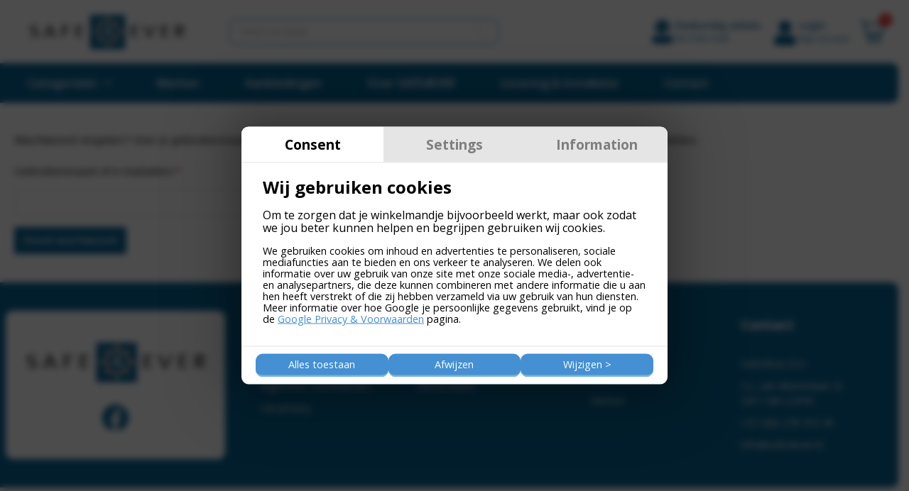

--- FILE ---
content_type: text/html; charset=UTF-8
request_url: https://www.safe4ever.nl/mijn-account/lost-password/
body_size: 37612
content:
<!DOCTYPE html><html lang="nl-NL" prefix="og: https://ogp.me/ns#"><head ><!-- Google Tag Manager -->
<script>(function(w,d,s,l,i){w[l]=w[l]||[];w[l].push({'gtm.start':
new Date().getTime(),event:'gtm.js'});var f=d.getElementsByTagName(s)[0],
j=d.createElement(s),dl=l!='dataLayer'?'&l='+l:'';j.async=true;j.src=
'https://www.googletagmanager.com/gtm.js?id='+i+dl;f.parentNode.insertBefore(j,f);
})(window,document,'script','dataLayer','GTM-T9MJJSV');</script>
<!-- End Google Tag Manager -->	<meta charset="UTF-8" />
	<meta name="viewport" content="width=device-width, initial-scale=1" />
	<script data-cfasync="false" data-no-defer="1" data-no-minify="1" data-no-optimize="1">var ewww_webp_supported=!1;function check_webp_feature(A,e){var w;e=void 0!==e?e:function(){},ewww_webp_supported?e(ewww_webp_supported):((w=new Image).onload=function(){ewww_webp_supported=0<w.width&&0<w.height,e&&e(ewww_webp_supported)},w.onerror=function(){e&&e(!1)},w.src="data:image/webp;base64,"+{alpha:"UklGRkoAAABXRUJQVlA4WAoAAAAQAAAAAAAAAAAAQUxQSAwAAAARBxAR/Q9ERP8DAABWUDggGAAAABQBAJ0BKgEAAQAAAP4AAA3AAP7mtQAAAA=="}[A])}check_webp_feature("alpha");</script><script data-cfasync="false" data-no-defer="1" data-no-minify="1" data-no-optimize="1">var Arrive=function(c,w){"use strict";if(c.MutationObserver&&"undefined"!=typeof HTMLElement){var r,a=0,u=(r=HTMLElement.prototype.matches||HTMLElement.prototype.webkitMatchesSelector||HTMLElement.prototype.mozMatchesSelector||HTMLElement.prototype.msMatchesSelector,{matchesSelector:function(e,t){return e instanceof HTMLElement&&r.call(e,t)},addMethod:function(e,t,r){var a=e[t];e[t]=function(){return r.length==arguments.length?r.apply(this,arguments):"function"==typeof a?a.apply(this,arguments):void 0}},callCallbacks:function(e,t){t&&t.options.onceOnly&&1==t.firedElems.length&&(e=[e[0]]);for(var r,a=0;r=e[a];a++)r&&r.callback&&r.callback.call(r.elem,r.elem);t&&t.options.onceOnly&&1==t.firedElems.length&&t.me.unbindEventWithSelectorAndCallback.call(t.target,t.selector,t.callback)},checkChildNodesRecursively:function(e,t,r,a){for(var i,n=0;i=e[n];n++)r(i,t,a)&&a.push({callback:t.callback,elem:i}),0<i.childNodes.length&&u.checkChildNodesRecursively(i.childNodes,t,r,a)},mergeArrays:function(e,t){var r,a={};for(r in e)e.hasOwnProperty(r)&&(a[r]=e[r]);for(r in t)t.hasOwnProperty(r)&&(a[r]=t[r]);return a},toElementsArray:function(e){return e=void 0!==e&&("number"!=typeof e.length||e===c)?[e]:e}}),e=(l.prototype.addEvent=function(e,t,r,a){a={target:e,selector:t,options:r,callback:a,firedElems:[]};return this._beforeAdding&&this._beforeAdding(a),this._eventsBucket.push(a),a},l.prototype.removeEvent=function(e){for(var t,r=this._eventsBucket.length-1;t=this._eventsBucket[r];r--)e(t)&&(this._beforeRemoving&&this._beforeRemoving(t),(t=this._eventsBucket.splice(r,1))&&t.length&&(t[0].callback=null))},l.prototype.beforeAdding=function(e){this._beforeAdding=e},l.prototype.beforeRemoving=function(e){this._beforeRemoving=e},l),t=function(i,n){var o=new e,l=this,s={fireOnAttributesModification:!1};return o.beforeAdding(function(t){var e=t.target;e!==c.document&&e!==c||(e=document.getElementsByTagName("html")[0]);var r=new MutationObserver(function(e){n.call(this,e,t)}),a=i(t.options);r.observe(e,a),t.observer=r,t.me=l}),o.beforeRemoving(function(e){e.observer.disconnect()}),this.bindEvent=function(e,t,r){t=u.mergeArrays(s,t);for(var a=u.toElementsArray(this),i=0;i<a.length;i++)o.addEvent(a[i],e,t,r)},this.unbindEvent=function(){var r=u.toElementsArray(this);o.removeEvent(function(e){for(var t=0;t<r.length;t++)if(this===w||e.target===r[t])return!0;return!1})},this.unbindEventWithSelectorOrCallback=function(r){var a=u.toElementsArray(this),i=r,e="function"==typeof r?function(e){for(var t=0;t<a.length;t++)if((this===w||e.target===a[t])&&e.callback===i)return!0;return!1}:function(e){for(var t=0;t<a.length;t++)if((this===w||e.target===a[t])&&e.selector===r)return!0;return!1};o.removeEvent(e)},this.unbindEventWithSelectorAndCallback=function(r,a){var i=u.toElementsArray(this);o.removeEvent(function(e){for(var t=0;t<i.length;t++)if((this===w||e.target===i[t])&&e.selector===r&&e.callback===a)return!0;return!1})},this},i=new function(){var s={fireOnAttributesModification:!1,onceOnly:!1,existing:!1};function n(e,t,r){return!(!u.matchesSelector(e,t.selector)||(e._id===w&&(e._id=a++),-1!=t.firedElems.indexOf(e._id)))&&(t.firedElems.push(e._id),!0)}var c=(i=new t(function(e){var t={attributes:!1,childList:!0,subtree:!0};return e.fireOnAttributesModification&&(t.attributes=!0),t},function(e,i){e.forEach(function(e){var t=e.addedNodes,r=e.target,a=[];null!==t&&0<t.length?u.checkChildNodesRecursively(t,i,n,a):"attributes"===e.type&&n(r,i)&&a.push({callback:i.callback,elem:r}),u.callCallbacks(a,i)})})).bindEvent;return i.bindEvent=function(e,t,r){t=void 0===r?(r=t,s):u.mergeArrays(s,t);var a=u.toElementsArray(this);if(t.existing){for(var i=[],n=0;n<a.length;n++)for(var o=a[n].querySelectorAll(e),l=0;l<o.length;l++)i.push({callback:r,elem:o[l]});if(t.onceOnly&&i.length)return r.call(i[0].elem,i[0].elem);setTimeout(u.callCallbacks,1,i)}c.call(this,e,t,r)},i},o=new function(){var a={};function i(e,t){return u.matchesSelector(e,t.selector)}var n=(o=new t(function(){return{childList:!0,subtree:!0}},function(e,r){e.forEach(function(e){var t=e.removedNodes,e=[];null!==t&&0<t.length&&u.checkChildNodesRecursively(t,r,i,e),u.callCallbacks(e,r)})})).bindEvent;return o.bindEvent=function(e,t,r){t=void 0===r?(r=t,a):u.mergeArrays(a,t),n.call(this,e,t,r)},o};d(HTMLElement.prototype),d(NodeList.prototype),d(HTMLCollection.prototype),d(HTMLDocument.prototype),d(Window.prototype);var n={};return s(i,n,"unbindAllArrive"),s(o,n,"unbindAllLeave"),n}function l(){this._eventsBucket=[],this._beforeAdding=null,this._beforeRemoving=null}function s(e,t,r){u.addMethod(t,r,e.unbindEvent),u.addMethod(t,r,e.unbindEventWithSelectorOrCallback),u.addMethod(t,r,e.unbindEventWithSelectorAndCallback)}function d(e){e.arrive=i.bindEvent,s(i,e,"unbindArrive"),e.leave=o.bindEvent,s(o,e,"unbindLeave")}}(window,void 0),ewww_webp_supported=!1;function check_webp_feature(e,t){var r;ewww_webp_supported?t(ewww_webp_supported):((r=new Image).onload=function(){ewww_webp_supported=0<r.width&&0<r.height,t(ewww_webp_supported)},r.onerror=function(){t(!1)},r.src="data:image/webp;base64,"+{alpha:"UklGRkoAAABXRUJQVlA4WAoAAAAQAAAAAAAAAAAAQUxQSAwAAAARBxAR/Q9ERP8DAABWUDggGAAAABQBAJ0BKgEAAQAAAP4AAA3AAP7mtQAAAA==",animation:"UklGRlIAAABXRUJQVlA4WAoAAAASAAAAAAAAAAAAQU5JTQYAAAD/////AABBTk1GJgAAAAAAAAAAAAAAAAAAAGQAAABWUDhMDQAAAC8AAAAQBxAREYiI/gcA"}[e])}function ewwwLoadImages(e){if(e){for(var t=document.querySelectorAll(".batch-image img, .image-wrapper a, .ngg-pro-masonry-item a, .ngg-galleria-offscreen-seo-wrapper a"),r=0,a=t.length;r<a;r++)ewwwAttr(t[r],"data-src",t[r].getAttribute("data-webp")),ewwwAttr(t[r],"data-thumbnail",t[r].getAttribute("data-webp-thumbnail"));for(var i=document.querySelectorAll("div.woocommerce-product-gallery__image"),r=0,a=i.length;r<a;r++)ewwwAttr(i[r],"data-thumb",i[r].getAttribute("data-webp-thumb"))}for(var n=document.querySelectorAll("video"),r=0,a=n.length;r<a;r++)ewwwAttr(n[r],"poster",e?n[r].getAttribute("data-poster-webp"):n[r].getAttribute("data-poster-image"));for(var o,l=document.querySelectorAll("img.ewww_webp_lazy_load"),r=0,a=l.length;r<a;r++)e&&(ewwwAttr(l[r],"data-lazy-srcset",l[r].getAttribute("data-lazy-srcset-webp")),ewwwAttr(l[r],"data-srcset",l[r].getAttribute("data-srcset-webp")),ewwwAttr(l[r],"data-lazy-src",l[r].getAttribute("data-lazy-src-webp")),ewwwAttr(l[r],"data-src",l[r].getAttribute("data-src-webp")),ewwwAttr(l[r],"data-orig-file",l[r].getAttribute("data-webp-orig-file")),ewwwAttr(l[r],"data-medium-file",l[r].getAttribute("data-webp-medium-file")),ewwwAttr(l[r],"data-large-file",l[r].getAttribute("data-webp-large-file")),null!=(o=l[r].getAttribute("srcset"))&&!1!==o&&o.includes("R0lGOD")&&ewwwAttr(l[r],"src",l[r].getAttribute("data-lazy-src-webp"))),l[r].className=l[r].className.replace(/\bewww_webp_lazy_load\b/,"");for(var s=document.querySelectorAll(".ewww_webp"),r=0,a=s.length;r<a;r++)e?(ewwwAttr(s[r],"srcset",s[r].getAttribute("data-srcset-webp")),ewwwAttr(s[r],"src",s[r].getAttribute("data-src-webp")),ewwwAttr(s[r],"data-orig-file",s[r].getAttribute("data-webp-orig-file")),ewwwAttr(s[r],"data-medium-file",s[r].getAttribute("data-webp-medium-file")),ewwwAttr(s[r],"data-large-file",s[r].getAttribute("data-webp-large-file")),ewwwAttr(s[r],"data-large_image",s[r].getAttribute("data-webp-large_image")),ewwwAttr(s[r],"data-src",s[r].getAttribute("data-webp-src"))):(ewwwAttr(s[r],"srcset",s[r].getAttribute("data-srcset-img")),ewwwAttr(s[r],"src",s[r].getAttribute("data-src-img"))),s[r].className=s[r].className.replace(/\bewww_webp\b/,"ewww_webp_loaded");window.jQuery&&jQuery.fn.isotope&&jQuery.fn.imagesLoaded&&(jQuery(".fusion-posts-container-infinite").imagesLoaded(function(){jQuery(".fusion-posts-container-infinite").hasClass("isotope")&&jQuery(".fusion-posts-container-infinite").isotope()}),jQuery(".fusion-portfolio:not(.fusion-recent-works) .fusion-portfolio-wrapper").imagesLoaded(function(){jQuery(".fusion-portfolio:not(.fusion-recent-works) .fusion-portfolio-wrapper").isotope()}))}function ewwwWebPInit(e){ewwwLoadImages(e),ewwwNggLoadGalleries(e),document.arrive(".ewww_webp",function(){ewwwLoadImages(e)}),document.arrive(".ewww_webp_lazy_load",function(){ewwwLoadImages(e)}),document.arrive("videos",function(){ewwwLoadImages(e)}),"loading"==document.readyState?document.addEventListener("DOMContentLoaded",ewwwJSONParserInit):("undefined"!=typeof galleries&&ewwwNggParseGalleries(e),ewwwWooParseVariations(e))}function ewwwAttr(e,t,r){null!=r&&!1!==r&&e.setAttribute(t,r)}function ewwwJSONParserInit(){"undefined"!=typeof galleries&&check_webp_feature("alpha",ewwwNggParseGalleries),check_webp_feature("alpha",ewwwWooParseVariations)}function ewwwWooParseVariations(e){if(e)for(var t=document.querySelectorAll("form.variations_form"),r=0,a=t.length;r<a;r++){var i=t[r].getAttribute("data-product_variations"),n=!1;try{for(var o in i=JSON.parse(i))void 0!==i[o]&&void 0!==i[o].image&&(void 0!==i[o].image.src_webp&&(i[o].image.src=i[o].image.src_webp,n=!0),void 0!==i[o].image.srcset_webp&&(i[o].image.srcset=i[o].image.srcset_webp,n=!0),void 0!==i[o].image.full_src_webp&&(i[o].image.full_src=i[o].image.full_src_webp,n=!0),void 0!==i[o].image.gallery_thumbnail_src_webp&&(i[o].image.gallery_thumbnail_src=i[o].image.gallery_thumbnail_src_webp,n=!0),void 0!==i[o].image.thumb_src_webp&&(i[o].image.thumb_src=i[o].image.thumb_src_webp,n=!0));n&&ewwwAttr(t[r],"data-product_variations",JSON.stringify(i))}catch(e){}}}function ewwwNggParseGalleries(e){if(e)for(var t in galleries){var r=galleries[t];galleries[t].images_list=ewwwNggParseImageList(r.images_list)}}function ewwwNggLoadGalleries(e){e&&document.addEventListener("ngg.galleria.themeadded",function(e,t){window.ngg_galleria._create_backup=window.ngg_galleria.create,window.ngg_galleria.create=function(e,t){var r=$(e).data("id");return galleries["gallery_"+r].images_list=ewwwNggParseImageList(galleries["gallery_"+r].images_list),window.ngg_galleria._create_backup(e,t)}})}function ewwwNggParseImageList(e){for(var t in e){var r=e[t];if(void 0!==r["image-webp"]&&(e[t].image=r["image-webp"],delete e[t]["image-webp"]),void 0!==r["thumb-webp"]&&(e[t].thumb=r["thumb-webp"],delete e[t]["thumb-webp"]),void 0!==r.full_image_webp&&(e[t].full_image=r.full_image_webp,delete e[t].full_image_webp),void 0!==r.srcsets)for(var a in r.srcsets)nggSrcset=r.srcsets[a],void 0!==r.srcsets[a+"-webp"]&&(e[t].srcsets[a]=r.srcsets[a+"-webp"],delete e[t].srcsets[a+"-webp"]);if(void 0!==r.full_srcsets)for(var i in r.full_srcsets)nggFSrcset=r.full_srcsets[i],void 0!==r.full_srcsets[i+"-webp"]&&(e[t].full_srcsets[i]=r.full_srcsets[i+"-webp"],delete e[t].full_srcsets[i+"-webp"])}return e}check_webp_feature("alpha",ewwwWebPInit);</script>		<style>

			.jet-offcanvas-trigger {
				display: inline-flex;
				justify-content: flex-start;
				align-items: center;
				gap: 10px;
			}

			.jet-offcanvas-icon {
				line-height: 1em;
			}

			.jet-offcanvas-trigger svg {
				width: 1em;
				height: 1em;
				display: block;
			}

			.jet-offcanvas-trigger path {
				fill: currentColor;
			}

			.jet-offcanvas-trigger-wrap {
				display: none;
			}

			body[data-elementor-device-mode="mobile"] .jet-offcanvas-trigger-wrap {
				display: block;
				padding: 0;
			}

			body[data-elementor-device-mode="mobile"] .jet-offcanvas {
				position: fixed;
				left: -100vw;
				top: 0;
				max-width: 90vw !important;
				width: 90vw !important;
				bottom: 0;
				display: block;
				z-index: 99999;
				background: #fff;
				overflow: auto;
				transition: left 200ms linear;
			}

			body[data-elementor-device-mode="mobile"] .jet-offcanvas.is-active {
				left: 0;
			}

			body[data-elementor-device-mode="mobile"] .jet-offcanvas-parent.is-active:before {
				opacity: 0;
				content: '';
				transition: left 200ms linear;
			}

			body[data-elementor-device-mode="mobile"] .jet-offcanvas-parent.is-active:before {
				content: '';
				position: fixed;
				left: 0;
				top: 0;
				right: 0;
				bottom: 0;
				z-index: 99998;
				background: rgba(0, 0, 0, .8);
				opacity: 1;
			}
			body[data-elementor-device-mode="mobile"].admin-bar .jet-offcanvas > .jet-offcanvas-trigger-wrap,
			body[data-elementor-device-mode="mobile"].admin-bar .elementor-element-populated > .jet-offcanvas-trigger-wrap {
				margin-top: 46px;
			}
		</style>
		
<!-- Google Tag Manager for WordPress by gtm4wp.com -->
<script data-cfasync="false" data-pagespeed-no-defer>
	var gtm4wp_datalayer_name = "dataLayer";
	var dataLayer = dataLayer || [];
</script>
<!-- End Google Tag Manager for WordPress by gtm4wp.com -->
<!-- Search Engine Optimization door Rank Math PRO - https://rankmath.com/ -->
<title>Mijn account - Safe 4 Ever</title>
<meta name="robots" content="noindex, follow"/>
<meta property="og:locale" content="nl_NL" />
<meta property="og:type" content="article" />
<meta property="og:title" content="Mijn account - Safe 4 Ever" />
<meta property="og:url" content="https://www.safe4ever.nl/mijn-account/" />
<meta property="og:site_name" content="Safe4Ever" />
<meta property="article:published_time" content="2021-05-26T15:28:03+00:00" />
<meta name="twitter:card" content="summary_large_image" />
<meta name="twitter:title" content="Mijn account - Safe 4 Ever" />
<meta name="twitter:label1" content="Tijd om te lezen" />
<meta name="twitter:data1" content="Minder dan een minuut" />
<script type="application/ld+json" class="rank-math-schema-pro">{"@context":"https://schema.org","@graph":[{"@type":["Store","Organization"],"@id":"https://www.safe4ever.nl/#organization","name":"Safe4Ever","url":"https://www.safe4ever.nl","logo":{"@type":"ImageObject","@id":"https://www.safe4ever.nl/#logo","url":"https://www.safe4ever.nl/wp-content/uploads/2023/03/icon.jpg","contentUrl":"https://www.safe4ever.nl/wp-content/uploads/2023/03/icon.jpg","caption":"Safe4Ever","inLanguage":"nl-NL","width":"234","height":"234"},"openingHours":["Monday,Tuesday,Wednesday,Thursday,Friday,Saturday,Sunday 09:00-17:00"],"image":{"@id":"https://www.safe4ever.nl/#logo"}},{"@type":"WebSite","@id":"https://www.safe4ever.nl/#website","url":"https://www.safe4ever.nl","name":"Safe4Ever","alternateName":"Safe 4 Ever","publisher":{"@id":"https://www.safe4ever.nl/#organization"},"inLanguage":"nl-NL"},{"@type":"BreadcrumbList","@id":"https://www.safe4ever.nl/mijn-account/#breadcrumb","itemListElement":[{"@type":"ListItem","position":"1","item":{"@id":"https://www.safe4ever.nl","name":"Home"}},{"@type":"ListItem","position":"2","item":{"@id":"https://www.safe4ever.nl/mijn-account/","name":"Mijn account"}}]},{"@type":"WebPage","@id":"https://www.safe4ever.nl/mijn-account/#webpage","url":"https://www.safe4ever.nl/mijn-account/","name":"Mijn account - Safe 4 Ever","datePublished":"2021-05-26T15:28:03+00:00","dateModified":"2021-05-26T15:28:03+00:00","isPartOf":{"@id":"https://www.safe4ever.nl/#website"},"inLanguage":"nl-NL","breadcrumb":{"@id":"https://www.safe4ever.nl/mijn-account/#breadcrumb"}},{"@type":"Person","@id":"https://www.safe4ever.nl/author/fullstak/","name":"fullstak","url":"https://www.safe4ever.nl/author/fullstak/","image":{"@type":"ImageObject","@id":"https://secure.gravatar.com/avatar/5f5a0e5f3c99e286d9c9b7581f60d2eeeb5b68608ca6ca75bb9af459688d7ce1?s=96&amp;d=mm&amp;r=g","url":"https://secure.gravatar.com/avatar/5f5a0e5f3c99e286d9c9b7581f60d2eeeb5b68608ca6ca75bb9af459688d7ce1?s=96&amp;d=mm&amp;r=g","caption":"fullstak","inLanguage":"nl-NL"},"sameAs":["https://www.safe4ever.nl"],"worksFor":{"@id":"https://www.safe4ever.nl/#organization"}},{"@type":"Article","headline":"Mijn account - Safe 4 Ever","datePublished":"2021-05-26T15:28:03+00:00","dateModified":"2021-05-26T15:28:03+00:00","author":{"@id":"https://www.safe4ever.nl/author/fullstak/","name":"fullstak"},"publisher":{"@id":"https://www.safe4ever.nl/#organization"},"name":"Mijn account - Safe 4 Ever","@id":"https://www.safe4ever.nl/mijn-account/#richSnippet","isPartOf":{"@id":"https://www.safe4ever.nl/mijn-account/#webpage"},"inLanguage":"nl-NL","mainEntityOfPage":{"@id":"https://www.safe4ever.nl/mijn-account/#webpage"}}]}</script>
<!-- /Rank Math WordPress SEO plugin -->

<link rel='dns-prefetch' href='//www.googletagmanager.com' />
<link href='https://fonts.gstatic.com' crossorigin rel='preconnect' />
<link rel="alternate" type="application/rss+xml" title="Safe 4 Ever &raquo; feed" href="https://www.safe4ever.nl/feed/" />
<link rel="alternate" type="application/rss+xml" title="Safe 4 Ever &raquo; reacties feed" href="https://www.safe4ever.nl/comments/feed/" />
<link rel="alternate" title="oEmbed (JSON)" type="application/json+oembed" href="https://www.safe4ever.nl/wp-json/oembed/1.0/embed?url=https%3A%2F%2Fwww.safe4ever.nl%2Fmijn-account%2F" />
<link rel="alternate" title="oEmbed (XML)" type="text/xml+oembed" href="https://www.safe4ever.nl/wp-json/oembed/1.0/embed?url=https%3A%2F%2Fwww.safe4ever.nl%2Fmijn-account%2F&#038;format=xml" />
<style id='wp-img-auto-sizes-contain-inline-css' type='text/css'>
img:is([sizes=auto i],[sizes^="auto," i]){contain-intrinsic-size:3000px 1500px}
/*# sourceURL=wp-img-auto-sizes-contain-inline-css */
</style>
<style id='wp-emoji-styles-inline-css' type='text/css'>

	img.wp-smiley, img.emoji {
		display: inline !important;
		border: none !important;
		box-shadow: none !important;
		height: 1em !important;
		width: 1em !important;
		margin: 0 0.07em !important;
		vertical-align: -0.1em !important;
		background: none !important;
		padding: 0 !important;
	}
/*# sourceURL=wp-emoji-styles-inline-css */
</style>
<link rel='stylesheet' id='wp-block-library-css' href='https://www.safe4ever.nl/wp-includes/css/dist/block-library/style.min.css?ver=6.9' type='text/css' media='all' />
<style id='wp-block-library-theme-inline-css' type='text/css'>
.wp-block-audio :where(figcaption){color:#555;font-size:13px;text-align:center}.is-dark-theme .wp-block-audio :where(figcaption){color:#ffffffa6}.wp-block-audio{margin:0 0 1em}.wp-block-code{border:1px solid #ccc;border-radius:4px;font-family:Menlo,Consolas,monaco,monospace;padding:.8em 1em}.wp-block-embed :where(figcaption){color:#555;font-size:13px;text-align:center}.is-dark-theme .wp-block-embed :where(figcaption){color:#ffffffa6}.wp-block-embed{margin:0 0 1em}.blocks-gallery-caption{color:#555;font-size:13px;text-align:center}.is-dark-theme .blocks-gallery-caption{color:#ffffffa6}:root :where(.wp-block-image figcaption){color:#555;font-size:13px;text-align:center}.is-dark-theme :root :where(.wp-block-image figcaption){color:#ffffffa6}.wp-block-image{margin:0 0 1em}.wp-block-pullquote{border-bottom:4px solid;border-top:4px solid;color:currentColor;margin-bottom:1.75em}.wp-block-pullquote :where(cite),.wp-block-pullquote :where(footer),.wp-block-pullquote__citation{color:currentColor;font-size:.8125em;font-style:normal;text-transform:uppercase}.wp-block-quote{border-left:.25em solid;margin:0 0 1.75em;padding-left:1em}.wp-block-quote cite,.wp-block-quote footer{color:currentColor;font-size:.8125em;font-style:normal;position:relative}.wp-block-quote:where(.has-text-align-right){border-left:none;border-right:.25em solid;padding-left:0;padding-right:1em}.wp-block-quote:where(.has-text-align-center){border:none;padding-left:0}.wp-block-quote.is-large,.wp-block-quote.is-style-large,.wp-block-quote:where(.is-style-plain){border:none}.wp-block-search .wp-block-search__label{font-weight:700}.wp-block-search__button{border:1px solid #ccc;padding:.375em .625em}:where(.wp-block-group.has-background){padding:1.25em 2.375em}.wp-block-separator.has-css-opacity{opacity:.4}.wp-block-separator{border:none;border-bottom:2px solid;margin-left:auto;margin-right:auto}.wp-block-separator.has-alpha-channel-opacity{opacity:1}.wp-block-separator:not(.is-style-wide):not(.is-style-dots){width:100px}.wp-block-separator.has-background:not(.is-style-dots){border-bottom:none;height:1px}.wp-block-separator.has-background:not(.is-style-wide):not(.is-style-dots){height:2px}.wp-block-table{margin:0 0 1em}.wp-block-table td,.wp-block-table th{word-break:normal}.wp-block-table :where(figcaption){color:#555;font-size:13px;text-align:center}.is-dark-theme .wp-block-table :where(figcaption){color:#ffffffa6}.wp-block-video :where(figcaption){color:#555;font-size:13px;text-align:center}.is-dark-theme .wp-block-video :where(figcaption){color:#ffffffa6}.wp-block-video{margin:0 0 1em}:root :where(.wp-block-template-part.has-background){margin-bottom:0;margin-top:0;padding:1.25em 2.375em}
/*# sourceURL=/wp-includes/css/dist/block-library/theme.min.css */
</style>
<style id='classic-theme-styles-inline-css' type='text/css'>
/*! This file is auto-generated */
.wp-block-button__link{color:#fff;background-color:#32373c;border-radius:9999px;box-shadow:none;text-decoration:none;padding:calc(.667em + 2px) calc(1.333em + 2px);font-size:1.125em}.wp-block-file__button{background:#32373c;color:#fff;text-decoration:none}
/*# sourceURL=/wp-includes/css/classic-themes.min.css */
</style>
<link rel='stylesheet' id='jet-engine-frontend-css' href='https://www.safe4ever.nl/wp-content/plugins/jet-engine/assets/css/frontend.css?ver=3.8.1' type='text/css' media='all' />
<style id='global-styles-inline-css' type='text/css'>
:root{--wp--preset--aspect-ratio--square: 1;--wp--preset--aspect-ratio--4-3: 4/3;--wp--preset--aspect-ratio--3-4: 3/4;--wp--preset--aspect-ratio--3-2: 3/2;--wp--preset--aspect-ratio--2-3: 2/3;--wp--preset--aspect-ratio--16-9: 16/9;--wp--preset--aspect-ratio--9-16: 9/16;--wp--preset--color--black: #000000;--wp--preset--color--cyan-bluish-gray: #abb8c3;--wp--preset--color--white: #ffffff;--wp--preset--color--pale-pink: #f78da7;--wp--preset--color--vivid-red: #cf2e2e;--wp--preset--color--luminous-vivid-orange: #ff6900;--wp--preset--color--luminous-vivid-amber: #fcb900;--wp--preset--color--light-green-cyan: #7bdcb5;--wp--preset--color--vivid-green-cyan: #00d084;--wp--preset--color--pale-cyan-blue: #8ed1fc;--wp--preset--color--vivid-cyan-blue: #0693e3;--wp--preset--color--vivid-purple: #9b51e0;--wp--preset--gradient--vivid-cyan-blue-to-vivid-purple: linear-gradient(135deg,rgb(6,147,227) 0%,rgb(155,81,224) 100%);--wp--preset--gradient--light-green-cyan-to-vivid-green-cyan: linear-gradient(135deg,rgb(122,220,180) 0%,rgb(0,208,130) 100%);--wp--preset--gradient--luminous-vivid-amber-to-luminous-vivid-orange: linear-gradient(135deg,rgb(252,185,0) 0%,rgb(255,105,0) 100%);--wp--preset--gradient--luminous-vivid-orange-to-vivid-red: linear-gradient(135deg,rgb(255,105,0) 0%,rgb(207,46,46) 100%);--wp--preset--gradient--very-light-gray-to-cyan-bluish-gray: linear-gradient(135deg,rgb(238,238,238) 0%,rgb(169,184,195) 100%);--wp--preset--gradient--cool-to-warm-spectrum: linear-gradient(135deg,rgb(74,234,220) 0%,rgb(151,120,209) 20%,rgb(207,42,186) 40%,rgb(238,44,130) 60%,rgb(251,105,98) 80%,rgb(254,248,76) 100%);--wp--preset--gradient--blush-light-purple: linear-gradient(135deg,rgb(255,206,236) 0%,rgb(152,150,240) 100%);--wp--preset--gradient--blush-bordeaux: linear-gradient(135deg,rgb(254,205,165) 0%,rgb(254,45,45) 50%,rgb(107,0,62) 100%);--wp--preset--gradient--luminous-dusk: linear-gradient(135deg,rgb(255,203,112) 0%,rgb(199,81,192) 50%,rgb(65,88,208) 100%);--wp--preset--gradient--pale-ocean: linear-gradient(135deg,rgb(255,245,203) 0%,rgb(182,227,212) 50%,rgb(51,167,181) 100%);--wp--preset--gradient--electric-grass: linear-gradient(135deg,rgb(202,248,128) 0%,rgb(113,206,126) 100%);--wp--preset--gradient--midnight: linear-gradient(135deg,rgb(2,3,129) 0%,rgb(40,116,252) 100%);--wp--preset--font-size--small: 13px;--wp--preset--font-size--medium: 20px;--wp--preset--font-size--large: 36px;--wp--preset--font-size--x-large: 42px;--wp--preset--spacing--20: 0.44rem;--wp--preset--spacing--30: 0.67rem;--wp--preset--spacing--40: 1rem;--wp--preset--spacing--50: 1.5rem;--wp--preset--spacing--60: 2.25rem;--wp--preset--spacing--70: 3.38rem;--wp--preset--spacing--80: 5.06rem;--wp--preset--shadow--natural: 6px 6px 9px rgba(0, 0, 0, 0.2);--wp--preset--shadow--deep: 12px 12px 50px rgba(0, 0, 0, 0.4);--wp--preset--shadow--sharp: 6px 6px 0px rgba(0, 0, 0, 0.2);--wp--preset--shadow--outlined: 6px 6px 0px -3px rgb(255, 255, 255), 6px 6px rgb(0, 0, 0);--wp--preset--shadow--crisp: 6px 6px 0px rgb(0, 0, 0);}:where(.is-layout-flex){gap: 0.5em;}:where(.is-layout-grid){gap: 0.5em;}body .is-layout-flex{display: flex;}.is-layout-flex{flex-wrap: wrap;align-items: center;}.is-layout-flex > :is(*, div){margin: 0;}body .is-layout-grid{display: grid;}.is-layout-grid > :is(*, div){margin: 0;}:where(.wp-block-columns.is-layout-flex){gap: 2em;}:where(.wp-block-columns.is-layout-grid){gap: 2em;}:where(.wp-block-post-template.is-layout-flex){gap: 1.25em;}:where(.wp-block-post-template.is-layout-grid){gap: 1.25em;}.has-black-color{color: var(--wp--preset--color--black) !important;}.has-cyan-bluish-gray-color{color: var(--wp--preset--color--cyan-bluish-gray) !important;}.has-white-color{color: var(--wp--preset--color--white) !important;}.has-pale-pink-color{color: var(--wp--preset--color--pale-pink) !important;}.has-vivid-red-color{color: var(--wp--preset--color--vivid-red) !important;}.has-luminous-vivid-orange-color{color: var(--wp--preset--color--luminous-vivid-orange) !important;}.has-luminous-vivid-amber-color{color: var(--wp--preset--color--luminous-vivid-amber) !important;}.has-light-green-cyan-color{color: var(--wp--preset--color--light-green-cyan) !important;}.has-vivid-green-cyan-color{color: var(--wp--preset--color--vivid-green-cyan) !important;}.has-pale-cyan-blue-color{color: var(--wp--preset--color--pale-cyan-blue) !important;}.has-vivid-cyan-blue-color{color: var(--wp--preset--color--vivid-cyan-blue) !important;}.has-vivid-purple-color{color: var(--wp--preset--color--vivid-purple) !important;}.has-black-background-color{background-color: var(--wp--preset--color--black) !important;}.has-cyan-bluish-gray-background-color{background-color: var(--wp--preset--color--cyan-bluish-gray) !important;}.has-white-background-color{background-color: var(--wp--preset--color--white) !important;}.has-pale-pink-background-color{background-color: var(--wp--preset--color--pale-pink) !important;}.has-vivid-red-background-color{background-color: var(--wp--preset--color--vivid-red) !important;}.has-luminous-vivid-orange-background-color{background-color: var(--wp--preset--color--luminous-vivid-orange) !important;}.has-luminous-vivid-amber-background-color{background-color: var(--wp--preset--color--luminous-vivid-amber) !important;}.has-light-green-cyan-background-color{background-color: var(--wp--preset--color--light-green-cyan) !important;}.has-vivid-green-cyan-background-color{background-color: var(--wp--preset--color--vivid-green-cyan) !important;}.has-pale-cyan-blue-background-color{background-color: var(--wp--preset--color--pale-cyan-blue) !important;}.has-vivid-cyan-blue-background-color{background-color: var(--wp--preset--color--vivid-cyan-blue) !important;}.has-vivid-purple-background-color{background-color: var(--wp--preset--color--vivid-purple) !important;}.has-black-border-color{border-color: var(--wp--preset--color--black) !important;}.has-cyan-bluish-gray-border-color{border-color: var(--wp--preset--color--cyan-bluish-gray) !important;}.has-white-border-color{border-color: var(--wp--preset--color--white) !important;}.has-pale-pink-border-color{border-color: var(--wp--preset--color--pale-pink) !important;}.has-vivid-red-border-color{border-color: var(--wp--preset--color--vivid-red) !important;}.has-luminous-vivid-orange-border-color{border-color: var(--wp--preset--color--luminous-vivid-orange) !important;}.has-luminous-vivid-amber-border-color{border-color: var(--wp--preset--color--luminous-vivid-amber) !important;}.has-light-green-cyan-border-color{border-color: var(--wp--preset--color--light-green-cyan) !important;}.has-vivid-green-cyan-border-color{border-color: var(--wp--preset--color--vivid-green-cyan) !important;}.has-pale-cyan-blue-border-color{border-color: var(--wp--preset--color--pale-cyan-blue) !important;}.has-vivid-cyan-blue-border-color{border-color: var(--wp--preset--color--vivid-cyan-blue) !important;}.has-vivid-purple-border-color{border-color: var(--wp--preset--color--vivid-purple) !important;}.has-vivid-cyan-blue-to-vivid-purple-gradient-background{background: var(--wp--preset--gradient--vivid-cyan-blue-to-vivid-purple) !important;}.has-light-green-cyan-to-vivid-green-cyan-gradient-background{background: var(--wp--preset--gradient--light-green-cyan-to-vivid-green-cyan) !important;}.has-luminous-vivid-amber-to-luminous-vivid-orange-gradient-background{background: var(--wp--preset--gradient--luminous-vivid-amber-to-luminous-vivid-orange) !important;}.has-luminous-vivid-orange-to-vivid-red-gradient-background{background: var(--wp--preset--gradient--luminous-vivid-orange-to-vivid-red) !important;}.has-very-light-gray-to-cyan-bluish-gray-gradient-background{background: var(--wp--preset--gradient--very-light-gray-to-cyan-bluish-gray) !important;}.has-cool-to-warm-spectrum-gradient-background{background: var(--wp--preset--gradient--cool-to-warm-spectrum) !important;}.has-blush-light-purple-gradient-background{background: var(--wp--preset--gradient--blush-light-purple) !important;}.has-blush-bordeaux-gradient-background{background: var(--wp--preset--gradient--blush-bordeaux) !important;}.has-luminous-dusk-gradient-background{background: var(--wp--preset--gradient--luminous-dusk) !important;}.has-pale-ocean-gradient-background{background: var(--wp--preset--gradient--pale-ocean) !important;}.has-electric-grass-gradient-background{background: var(--wp--preset--gradient--electric-grass) !important;}.has-midnight-gradient-background{background: var(--wp--preset--gradient--midnight) !important;}.has-small-font-size{font-size: var(--wp--preset--font-size--small) !important;}.has-medium-font-size{font-size: var(--wp--preset--font-size--medium) !important;}.has-large-font-size{font-size: var(--wp--preset--font-size--large) !important;}.has-x-large-font-size{font-size: var(--wp--preset--font-size--x-large) !important;}
:where(.wp-block-post-template.is-layout-flex){gap: 1.25em;}:where(.wp-block-post-template.is-layout-grid){gap: 1.25em;}
:where(.wp-block-term-template.is-layout-flex){gap: 1.25em;}:where(.wp-block-term-template.is-layout-grid){gap: 1.25em;}
:where(.wp-block-columns.is-layout-flex){gap: 2em;}:where(.wp-block-columns.is-layout-grid){gap: 2em;}
:root :where(.wp-block-pullquote){font-size: 1.5em;line-height: 1.6;}
/*# sourceURL=global-styles-inline-css */
</style>
<link rel='stylesheet' id='force-cookie-consent-css' href='https://www.safe4ever.nl/wp-content/plugins/CookieComply%20Files/assets/css/cookie-consent.css?ver=1.1.1' type='text/css' media='all' />
<link rel='stylesheet' id='select2-css' href='https://www.safe4ever.nl/wp-content/plugins/woocommerce/assets/css/select2.css?ver=10.4.3' type='text/css' media='all' />
<link rel='stylesheet' id='woocommerce-layout-css' href='https://www.safe4ever.nl/wp-content/plugins/woocommerce/assets/css/woocommerce-layout.css?ver=10.4.3' type='text/css' media='all' />
<link rel='stylesheet' id='woocommerce-smallscreen-css' href='https://www.safe4ever.nl/wp-content/plugins/woocommerce/assets/css/woocommerce-smallscreen.css?ver=10.4.3' type='text/css' media='only screen and (max-width: 768px)' />
<link rel='stylesheet' id='woocommerce-general-css' href='https://www.safe4ever.nl/wp-content/plugins/woocommerce/assets/css/woocommerce.css?ver=10.4.3' type='text/css' media='all' />
<style id='woocommerce-inline-inline-css' type='text/css'>
.woocommerce form .form-row .required { visibility: visible; }
/*# sourceURL=woocommerce-inline-inline-css */
</style>
<link rel='stylesheet' id='dashicons-css' href='https://www.safe4ever.nl/wp-includes/css/dashicons.min.css?ver=6.9' type='text/css' media='all' />
<link rel='stylesheet' id='woocommerce-addons-css-css' href='https://www.safe4ever.nl/wp-content/plugins/woocommerce-product-addons/assets/css/frontend.css?ver=4.3.0' type='text/css' media='all' />
<link rel='stylesheet' id='jupiterx-popups-animation-css' href='https://www.safe4ever.nl/wp-content/plugins/jupiterx-core/includes/extensions/raven/assets/lib/animate/animate.min.css?ver=4.13.0' type='text/css' media='all' />
<link rel='stylesheet' id='jupiterx-css' href='https://www.safe4ever.nl/wp-content/uploads/jupiterx/compiler/jupiterx/34408ee.css?ver=4.13.0' type='text/css' media='all' />
<link rel='stylesheet' id='jet-fb-option-field-select-css' href='https://www.safe4ever.nl/wp-content/plugins/jetformbuilder/modules/option-field/assets/build/select.css?ver=0edd78a6f12e2b918b82' type='text/css' media='all' />
<link rel='stylesheet' id='jet-fb-option-field-checkbox-css' href='https://www.safe4ever.nl/wp-content/plugins/jetformbuilder/modules/option-field/assets/build/checkbox.css?ver=6e25adbbae5a5d1bb65e' type='text/css' media='all' />
<link rel='stylesheet' id='jet-fb-option-field-radio-css' href='https://www.safe4ever.nl/wp-content/plugins/jetformbuilder/modules/option-field/assets/build/radio.css?ver=7c6d0d4d7df91e6bd6a4' type='text/css' media='all' />
<link rel='stylesheet' id='jet-fb-advanced-choices-css' href='https://www.safe4ever.nl/wp-content/plugins/jetformbuilder/modules/advanced-choices/assets/build/main.css?ver=ca05550a7cac3b9b55a3' type='text/css' media='all' />
<link rel='stylesheet' id='jet-fb-wysiwyg-css' href='https://www.safe4ever.nl/wp-content/plugins/jetformbuilder/modules/wysiwyg/assets/build/wysiwyg.css?ver=5a4d16fb6d7a94700261' type='text/css' media='all' />
<link rel='stylesheet' id='jet-fb-switcher-css' href='https://www.safe4ever.nl/wp-content/plugins/jetformbuilder/modules/switcher/assets/build/switcher.css?ver=06c887a8b9195e5a119d' type='text/css' media='all' />
<link rel='stylesheet' id='jet-woo-builder-jupiterx-css' href='https://www.safe4ever.nl/wp-content/plugins/jet-woo-builder/includes/compatibility/packages/themes/jupiterx/assets/css/style.css?ver=2.2.3' type='text/css' media='all' />
<link rel='stylesheet' id='jupiterx-elements-dynamic-styles-css' href='https://www.safe4ever.nl/wp-content/uploads/jupiterx/compiler/jupiterx-elements-dynamic-styles/f77cc27.css?ver=4.13.0' type='text/css' media='all' />
<link rel='stylesheet' id='elementor-frontend-css' href='https://www.safe4ever.nl/wp-content/plugins/elementor/assets/css/frontend.min.css?ver=3.33.4' type='text/css' media='all' />
<style id='elementor-frontend-inline-css' type='text/css'>
.elementor-kit-12{--e-global-color-primary:#086494;--e-global-color-secondary:#50964E;--e-global-color-text:#7A7A7A;--e-global-color-accent:#7FB2CF;--e-global-color-b107724:#CC6601;--e-global-color-e7fa81f:#D5D5D5;--e-global-color-56bf898:#B2B2B2;--e-global-typography-primary-font-family:"Open Sans";--e-global-typography-primary-font-weight:600;--e-global-typography-secondary-font-family:"Open Sans";--e-global-typography-secondary-font-weight:400;--e-global-typography-text-font-family:"Open Sans";--e-global-typography-text-font-weight:400;--e-global-typography-accent-font-family:"Open Sans";--e-global-typography-accent-font-weight:500;--e-global-typography-2db23d6-font-size:20px;--e-global-typography-2db23d6-font-weight:700;--e-global-typography-e65ec1a-font-family:"Open Sans";--e-global-typography-e65ec1a-font-weight:700;--e-global-typography-19d193e-font-family:"Open Sans";--e-global-typography-19d193e-font-weight:700;--e-global-typography-6c893d9-font-family:"Open Sans";--e-global-typography-6c893d9-font-weight:500;--e-global-typography-afd5584-font-family:"Open Sans";--e-global-typography-afd5584-font-weight:700;--e-global-typography-afd5584-text-transform:uppercase;--e-global-typography-811867c-font-family:"Open Sans";--e-global-typography-811867c-font-weight:700;--e-global-typography-811867c-text-transform:uppercase;}.elementor-kit-12 e-page-transition{background-color:#FFBC7D;}.elementor-section.elementor-section-boxed > .elementor-container{max-width:1250px;}.e-con{--container-max-width:1250px;}.elementor-widget:not(:last-child){margin-block-end:20px;}.elementor-element{--widgets-spacing:20px 20px;--widgets-spacing-row:20px;--widgets-spacing-column:20px;}{}h1.entry-title{display:var(--page-title-display);}@media(max-width:1024px){.elementor-section.elementor-section-boxed > .elementor-container{max-width:1024px;}.e-con{--container-max-width:1024px;}}@media(max-width:767px){.elementor-kit-12{--e-global-typography-811867c-font-size:22px;}.elementor-section.elementor-section-boxed > .elementor-container{max-width:767px;}.e-con{--container-max-width:767px;}}/* Start custom CSS */.woocommerce #respond input#submit:hover, .woocommerce #respond input#submit:focus, .woocommerce a.button:hover, .woocommerce a.button:focus, .woocommerce button.button:hover, .woocommerce button.button:focus, .woocommerce input.button:hover, .woocommerce input.button:focus, .woocommerce .jupiterx-wc-loadmore:hover, .woocommerce .jupiterx-wc-loadmore:focus, .woocommerce a.button.alt, .woocommerce button.button.alt {
    background-color: var(--e-global-color-b107724);
    border-color: var(--e-global-color-b107724);
}
.woocommerce #respond input#submit, .woocommerce a.button, .woocommerce button.button, .woocommerce input.button, .woocommerce .jupiterx-wc-loadmore,
.jupiterx-wc-step-active .jupiterx-wc-step-number{
    background-color: var(--e-global-color-primary);
    border-color: var(--e-global-color-primary);
}
.jet-woo-products__inner-box .jet-woo-product-button,
.jet-woo-products__inner-box .jet-woo-product-price {
    margin-top: auto !important;
}
.jet-woo-product-price > del bdi:after, .jet-woo-product-price > .price > del bdi:after { display: none !important; }
.jet-woo-product-price > del, .jet-woo-product-price > .price > del { margin-left: -40%; }
.jet-woo-product-price > ins bdi:after, .jet-woo-product-price > .price > ins bdi:after {
    content: "Incl. BTW";
    font-size: 11px;
    padding-left: 4px;
}
.jet-woo-products .jet-woo-products__item > .jet-woo-products__inner-box > .jet-woo-product-price > ins,
.jet-woo-products .jet-woo-products__item > .jet-woo-products__inner-box > .jet-woo-product-price > del,
.jet-woo-product-price > ins,
.jet-woo-product-price > del,
.jet-woo-product-price > .price > ins,
.jet-woo-product-price > .price > del{
    display: block !important;
}

.jet-woo-product-button .added { display: none !important;}
.jet-woo-product-button .added + .wc-forward {
    display: block !important;
    background-color: var( --e-global-color-primary );
    color: #ffffff;
    text-decoration: none;
    border-radius: 10px 10px 10px 10px;
    padding: 12px 8px 12px 8px;
    font-weight: 600;
    font-size: .9rem;
    text-transform: uppercase;
}/* End custom CSS */
.elementor-13 .elementor-element.elementor-element-177441b .elementor-repeater-item-52977c7.jet-parallax-section__layout .jet-parallax-section__image{background-size:auto;}.elementor-bc-flex-widget .elementor-13 .elementor-element.elementor-element-e8d3a95.elementor-column:not(.raven-column-flex-vertical) .elementor-widget-wrap{align-items:center;}.elementor-13 .elementor-element.elementor-element-e8d3a95.elementor-column.elementor-element[data-element_type="column"]:not(.raven-column-flex-vertical) > .elementor-widget-wrap.elementor-element-populated{align-content:center;align-items:center;}.elementor-13 .elementor-element.elementor-element-e8d3a95.elementor-column.elementor-element[data-element_type="column"].raven-column-flex-vertical > .elementor-widget-wrap.elementor-element-populated{justify-content:center;}.elementor-13 .elementor-element.elementor-element-e8d3a95.elementor-column > .elementor-widget-wrap{justify-content:flex-start;}.elementor-13 .elementor-element.elementor-element-e8d3a95.elementor-column.raven-column-flex-vertical > .elementor-widget-wrap{align-content:flex-start;align-items:flex-start;flex-wrap:wrap;}.elementor-13 .elementor-element.elementor-element-fa39647 .raven-site-logo{text-align:left;}.elementor-bc-flex-widget .elementor-13 .elementor-element.elementor-element-4fe709e.elementor-column:not(.raven-column-flex-vertical) .elementor-widget-wrap{align-items:center;}.elementor-13 .elementor-element.elementor-element-4fe709e.elementor-column.elementor-element[data-element_type="column"]:not(.raven-column-flex-vertical) > .elementor-widget-wrap.elementor-element-populated{align-content:center;align-items:center;}.elementor-13 .elementor-element.elementor-element-4fe709e.elementor-column.elementor-element[data-element_type="column"].raven-column-flex-vertical > .elementor-widget-wrap.elementor-element-populated{justify-content:center;}.elementor-widget-raven-search-form .raven-search-form-input{font-family:var( --e-global-typography-text-font-family ), Sans-serif;font-weight:var( --e-global-typography-text-font-weight );}.elementor-13 .elementor-element.elementor-element-095adfd .raven-search-form-inner{width:100%;border-color:var( --e-global-color-primary );border-style:solid;border-width:1px 1px 1px 1px;border-radius:10px 10px 10px 10px;}.elementor-13 .elementor-element.elementor-element-095adfd .raven-search-form-input{font-family:"Raleway", Sans-serif;font-size:1rem;font-weight:500;color:var( --e-global-color-56bf898 );}.elementor-13 .elementor-element.elementor-element-095adfd .raven-search-form-input, .elementor-13 .elementor-element.elementor-element-095adfd .raven-search-form-button{padding:8px 15px 8px 15px;}.elementor-13 .elementor-element.elementor-element-095adfd .raven-search-form-container{justify-content:flex-start;}.elementor-13 .elementor-element.elementor-element-095adfd .raven-search-form-focus .raven-search-form-input{color:var( --e-global-color-e7fa81f );}.elementor-13 .elementor-element.elementor-element-095adfd .raven-search-form-focus .raven-search-form-inner{border-color:var( --e-global-color-e7fa81f );border-style:solid;border-width:2px 2px 2px 2px;border-radius:10px 10px 10px 10px;}.elementor-13 .elementor-element.elementor-element-095adfd .raven-search-form-button{font-size:20px;padding:0px 15px 0px 15px;color:var( --e-global-color-e7fa81f );border-radius:0px 0px 0px 0px;}.elementor-13 .elementor-element.elementor-element-095adfd .raven-search-form-button > svg{width:20px;height:20px;fill:var( --e-global-color-e7fa81f );}.elementor-13 .elementor-element.elementor-element-095adfd svg.raven-search-form-button{width:20px;height:20px;fill:var( --e-global-color-e7fa81f );}.elementor-13 .elementor-element.elementor-element-095adfd .raven-search-form-button:hover{color:var( --e-global-color-e7fa81f );border-style:solid;border-width:0px 0px 0px 0px;border-radius:0px 0px 0px 0px;}.elementor-13 .elementor-element.elementor-element-095adfd .raven-search-form-button:hover > svg{fill:var( --e-global-color-e7fa81f );}.elementor-13 .elementor-element.elementor-element-095adfd svg.raven-search-form-button:hover{fill:var( --e-global-color-e7fa81f );}.elementor-bc-flex-widget .elementor-13 .elementor-element.elementor-element-65b82b8.elementor-column:not(.raven-column-flex-vertical) .elementor-widget-wrap{align-items:center;}.elementor-13 .elementor-element.elementor-element-65b82b8.elementor-column.elementor-element[data-element_type="column"]:not(.raven-column-flex-vertical) > .elementor-widget-wrap.elementor-element-populated{align-content:center;align-items:center;}.elementor-13 .elementor-element.elementor-element-65b82b8.elementor-column.elementor-element[data-element_type="column"].raven-column-flex-vertical > .elementor-widget-wrap.elementor-element-populated{justify-content:center;}.elementor-13 .elementor-element.elementor-element-65b82b8 > .elementor-widget-wrap > .elementor-widget:not(.elementor-widget__width-auto):not(.elementor-widget__width-initial):not(:last-child):not(.elementor-absolute){margin-bottom:0px;}.elementor-widget-icon-box.elementor-view-stacked .elementor-icon{background-color:var( --e-global-color-primary );}.elementor-widget-icon-box.elementor-view-framed .elementor-icon, .elementor-widget-icon-box.elementor-view-default .elementor-icon{fill:var( --e-global-color-primary );color:var( --e-global-color-primary );border-color:var( --e-global-color-primary );}.elementor-widget-icon-box .elementor-icon-box-title, .elementor-widget-icon-box .elementor-icon-box-title a{font-family:var( --e-global-typography-primary-font-family ), Sans-serif;font-weight:var( --e-global-typography-primary-font-weight );}.elementor-widget-icon-box .elementor-icon-box-title{color:var( --e-global-color-primary );}.elementor-widget-icon-box:has(:hover) .elementor-icon-box-title,
					 .elementor-widget-icon-box:has(:focus) .elementor-icon-box-title{color:var( --e-global-color-primary );}.elementor-widget-icon-box .elementor-icon-box-description{font-family:var( --e-global-typography-text-font-family ), Sans-serif;font-weight:var( --e-global-typography-text-font-weight );color:var( --e-global-color-text );}.elementor-13 .elementor-element.elementor-element-7d69ebf > .elementor-widget-container{margin:0px 15px 0px 0px;}.elementor-13 .elementor-element.elementor-element-7d69ebf .elementor-icon-box-wrapper{align-items:center;text-align:left;}.elementor-13 .elementor-element.elementor-element-7d69ebf{--icon-box-icon-margin:5px;}.elementor-13 .elementor-element.elementor-element-7d69ebf.elementor-view-stacked:has(:hover) .elementor-icon,
					 .elementor-13 .elementor-element.elementor-element-7d69ebf.elementor-view-stacked:has(:focus) .elementor-icon{background-color:var( --e-global-color-b107724 );}.elementor-13 .elementor-element.elementor-element-7d69ebf.elementor-view-framed:has(:hover) .elementor-icon,
					 .elementor-13 .elementor-element.elementor-element-7d69ebf.elementor-view-default:has(:hover) .elementor-icon,
					 .elementor-13 .elementor-element.elementor-element-7d69ebf.elementor-view-framed:has(:focus) .elementor-icon,
					 .elementor-13 .elementor-element.elementor-element-7d69ebf.elementor-view-default:has(:focus) .elementor-icon{fill:var( --e-global-color-b107724 );color:var( --e-global-color-b107724 );border-color:var( --e-global-color-b107724 );}.elementor-13 .elementor-element.elementor-element-7d69ebf .elementor-icon{font-size:35px;}.elementor-13 .elementor-element.elementor-element-7d69ebf .elementor-icon-box-title, .elementor-13 .elementor-element.elementor-element-7d69ebf .elementor-icon-box-title a{font-family:"Open Sans", Sans-serif;font-size:14px;font-weight:600;}.elementor-13 .elementor-element.elementor-element-7d69ebf .elementor-icon-box-description{font-family:"Open Sans", Sans-serif;font-size:12px;font-weight:400;color:var( --e-global-color-primary );}.elementor-13 .elementor-element.elementor-element-45c3274 .elementor-icon-box-wrapper{align-items:center;text-align:center;}.elementor-13 .elementor-element.elementor-element-45c3274{--icon-box-icon-margin:5px;}.elementor-13 .elementor-element.elementor-element-45c3274 .elementor-icon{font-size:48px;}.elementor-13 .elementor-element.elementor-element-45c3274 .elementor-icon-box-title, .elementor-13 .elementor-element.elementor-element-45c3274 .elementor-icon-box-title a{font-family:"Open Sans", Sans-serif;font-weight:600;}.elementor-13 .elementor-element.elementor-element-45c3274 .elementor-icon-box-description{font-family:"Open Sans", Sans-serif;font-weight:400;color:var( --e-global-color-primary );}.elementor-13 .elementor-element.elementor-element-5fb45f3 > .elementor-widget-container{margin:0px 15px 0px 0px;}.elementor-13 .elementor-element.elementor-element-5fb45f3 .elementor-icon-box-wrapper{align-items:center;text-align:left;}.elementor-13 .elementor-element.elementor-element-5fb45f3{--icon-box-icon-margin:5px;}.elementor-13 .elementor-element.elementor-element-5fb45f3.elementor-view-stacked:has(:hover) .elementor-icon,
					 .elementor-13 .elementor-element.elementor-element-5fb45f3.elementor-view-stacked:has(:focus) .elementor-icon{background-color:var( --e-global-color-b107724 );}.elementor-13 .elementor-element.elementor-element-5fb45f3.elementor-view-framed:has(:hover) .elementor-icon,
					 .elementor-13 .elementor-element.elementor-element-5fb45f3.elementor-view-default:has(:hover) .elementor-icon,
					 .elementor-13 .elementor-element.elementor-element-5fb45f3.elementor-view-framed:has(:focus) .elementor-icon,
					 .elementor-13 .elementor-element.elementor-element-5fb45f3.elementor-view-default:has(:focus) .elementor-icon{fill:var( --e-global-color-b107724 );color:var( --e-global-color-b107724 );border-color:var( --e-global-color-b107724 );}.elementor-13 .elementor-element.elementor-element-5fb45f3 .elementor-icon{font-size:35px;padding:0px;border-width:0px 0px 0px 0px;border-radius:25% 25% 25% 25%;}.elementor-13 .elementor-element.elementor-element-5fb45f3 .elementor-icon-box-title, .elementor-13 .elementor-element.elementor-element-5fb45f3 .elementor-icon-box-title a{font-family:"Open Sans", Sans-serif;font-size:14px;font-weight:600;}.elementor-13 .elementor-element.elementor-element-5fb45f3 .elementor-icon-box-description{font-family:"Open Sans", Sans-serif;font-size:12px;font-weight:400;color:var( --e-global-color-primary );}.elementor-13 .elementor-element.elementor-element-7910e4a .elementor-icon-box-wrapper{align-items:center;text-align:center;}.elementor-13 .elementor-element.elementor-element-7910e4a{--icon-box-icon-margin:5px;}.elementor-13 .elementor-element.elementor-element-7910e4a .elementor-icon{font-size:48px;}.elementor-13 .elementor-element.elementor-element-7910e4a .elementor-icon-box-title, .elementor-13 .elementor-element.elementor-element-7910e4a .elementor-icon-box-title a{font-family:"Open Sans", Sans-serif;font-weight:600;}.elementor-13 .elementor-element.elementor-element-7910e4a .elementor-icon-box-description{font-family:"Open Sans", Sans-serif;font-weight:400;color:var( --e-global-color-primary );}.elementor-widget-raven-shopping-cart .raven-shopping-cart-count{font-family:var( --e-global-typography-text-font-family ), Sans-serif;font-weight:var( --e-global-typography-text-font-weight );}.elementor-13 .elementor-element.elementor-element-06ac2ea .woocommerce-mini-cart__buttons a.checkout{background-color:#232323;color:#FFFFFF;border-radius:4px 4px 4px 4px;padding:15px 30px 15px 30px;}.elementor-13 .elementor-element.elementor-element-06ac2ea .woocommerce-mini-cart__buttons a.checkout:hover{background-color:#000000;color:#FFFFFF;}.elementor-13 .elementor-element.elementor-element-06ac2ea .woocommerce-mini-cart__buttons a:not(.checkout){background-color:#FFFFFF;color:#232323;border-radius:4px 4px 4px 4px;padding:15px 30px 15px 30px;}.elementor-13 .elementor-element.elementor-element-06ac2ea .woocommerce-mini-cart__buttons a:not(.checkout):hover{background-color:#232323;color:#FFFFFF;}.elementor-13 .elementor-element.elementor-element-06ac2ea > .elementor-widget-container{margin:0px 0px 0px 0px;padding:8px 0px 0px 0px;}.elementor-13 .elementor-element.elementor-element-06ac2ea .raven-shopping-cart-icon{font-size:35px;color:var( --e-global-color-primary );}.elementor-13 .elementor-element.elementor-element-06ac2ea .raven-shopping-cart-wrap{text-align:center;}.elementor-13 .elementor-element.elementor-element-06ac2ea .raven-shopping-cart-count{font-family:"Open Sans", Sans-serif;font-size:12px;font-weight:700;color:#FFFFFF;background-color:#EA0000;width:18px;height:18px;border-radius:50% 50% 50% 50%;}.elementor-13 .elementor-element.elementor-element-06ac2ea.jupiterx-raven-cart-quick-view-overlay .jupiterx-cart-quick-view{width:400px;}.elementor-13 .elementor-element.elementor-element-06ac2ea.jupiterx-raven-cart-quick-view-overlay .jupiterx-shopping-cart-content-effect-enabled-overlay{width:calc( 100% - 400px );}.elementor-13 .elementor-element.elementor-element-06ac2ea .jupiterx-cart-quick-view{background-color:#fffff;border-color:#E3E3E3;}.elementor-13 .elementor-element.elementor-element-06ac2ea .jupiterx-cart-quick-view .widget_shopping_cart_content{padding:0px 30px 15px 30px;}.elementor-13 .elementor-element.elementor-element-06ac2ea .jupiterx-mini-cart-title{color:#000000;}.elementor-13 .elementor-element.elementor-element-06ac2ea .jupiterx-mini-cart-header{padding:25px 30px 25px 30px;border-color:#E3E3E3;border-width:0 0 1px 0;}.elementor-13 .elementor-element.elementor-element-06ac2ea .jupiterx-mini-cart-header .jupiterx-icon-x svg{color:#ADADAD;fill:#ADADAD;}.elementor-13 .elementor-element.elementor-element-06ac2ea .jupiterx-mini-cart-header .jupiterx-icon-x:hover svg{color:#ADADAD;fill:#ADADAD;}.elementor-13 .elementor-element.elementor-element-06ac2ea .widget_shopping_cart_content li.mini_cart_item{border-bottom-color:#E3E3E3;border-bottom-width:1px;}.elementor-13 .elementor-element.elementor-element-06ac2ea .woocommerce.widget_shopping_cart .total{border-top-style:solid;border-top-color:#E3E3E3 !important;border-bottom-color:#E3E3E3;border-top-width:1px !important;border-bottom-width:1px;}.elementor-13 .elementor-element.elementor-element-06ac2ea .woocommerce-mini-cart-item .quantity{color:#000000 !important;}.elementor-13 .elementor-element.elementor-element-06ac2ea .woocommerce-mini-cart-item .woocommerce-mini-cart-item-attributes span{color:#000000 !important;}.elementor-13 .elementor-element.elementor-element-06ac2ea .woocommerce-mini-cart-item a:not(.remove_from_cart_button){color:#000000 !important;}.elementor-13 .elementor-element.elementor-element-06ac2ea .woocommerce-mini-cart-item a:not(.remove_from_cart_button):hover{color:#000000 !important;}.elementor-13 .elementor-element.elementor-element-06ac2ea .woocommerce-mini-cart__total > *{color:#000000 !important;}.elementor-widget-search-form input[type="search"].elementor-search-form__input{font-family:var( --e-global-typography-text-font-family ), Sans-serif;font-weight:var( --e-global-typography-text-font-weight );}.elementor-widget-search-form .elementor-search-form__input,
					.elementor-widget-search-form .elementor-search-form__icon,
					.elementor-widget-search-form .elementor-lightbox .dialog-lightbox-close-button,
					.elementor-widget-search-form .elementor-lightbox .dialog-lightbox-close-button:hover,
					.elementor-widget-search-form.elementor-search-form--skin-full_screen input[type="search"].elementor-search-form__input{color:var( --e-global-color-text );fill:var( --e-global-color-text );}.elementor-widget-search-form .elementor-search-form__submit{font-family:var( --e-global-typography-text-font-family ), Sans-serif;font-weight:var( --e-global-typography-text-font-weight );background-color:var( --e-global-color-secondary );}.elementor-13 .elementor-element.elementor-element-6b45cef .elementor-search-form{text-align:center;}.elementor-13 .elementor-element.elementor-element-6b45cef .elementor-search-form__toggle{--e-search-form-toggle-size:50px;--e-search-form-toggle-color:var( --e-global-color-primary );--e-search-form-toggle-background-color:#FFFFFF;--e-search-form-toggle-icon-size:calc(60em / 100);--e-search-form-toggle-border-width:0px;--e-search-form-toggle-border-radius:0px;}.elementor-13 .elementor-element.elementor-element-6b45cef.elementor-search-form--skin-full_screen .elementor-search-form__container{background-color:#000000F7;}.elementor-13 .elementor-element.elementor-element-6b45cef input[type="search"].elementor-search-form__input{font-family:"Open Sans", Sans-serif;font-weight:400;}.elementor-13 .elementor-element.elementor-element-6b45cef .elementor-search-form__input,
					.elementor-13 .elementor-element.elementor-element-6b45cef .elementor-search-form__icon,
					.elementor-13 .elementor-element.elementor-element-6b45cef .elementor-lightbox .dialog-lightbox-close-button,
					.elementor-13 .elementor-element.elementor-element-6b45cef .elementor-lightbox .dialog-lightbox-close-button:hover,
					.elementor-13 .elementor-element.elementor-element-6b45cef.elementor-search-form--skin-full_screen input[type="search"].elementor-search-form__input{color:#7A7A7A;fill:#7A7A7A;}.elementor-13 .elementor-element.elementor-element-6b45cef:not(.elementor-search-form--skin-full_screen) .elementor-search-form--focus .elementor-search-form__input,
					.elementor-13 .elementor-element.elementor-element-6b45cef .elementor-search-form--focus .elementor-search-form__icon,
					.elementor-13 .elementor-element.elementor-element-6b45cef .elementor-lightbox .dialog-lightbox-close-button:hover,
					.elementor-13 .elementor-element.elementor-element-6b45cef.elementor-search-form--skin-full_screen input[type="search"].elementor-search-form__input:focus{color:#FFFFFF;fill:#FFFFFF;}.elementor-13 .elementor-element.elementor-element-6b45cef:not(.elementor-search-form--skin-full_screen) .elementor-search-form--focus .elementor-search-form__container{border-color:var( --e-global-color-b107724 );}.elementor-13 .elementor-element.elementor-element-6b45cef.elementor-search-form--skin-full_screen input[type="search"].elementor-search-form__input:focus{border-color:var( --e-global-color-b107724 );}.elementor-13 .elementor-element.elementor-element-6b45cef:not(.elementor-search-form--skin-full_screen) .elementor-search-form__container{border-radius:3px;}.elementor-13 .elementor-element.elementor-element-6b45cef.elementor-search-form--skin-full_screen input[type="search"].elementor-search-form__input{border-radius:3px;}.elementor-13 .elementor-element.elementor-element-cee872b .woocommerce-mini-cart__buttons a.checkout{background-color:#232323;color:#FFFFFF;border-radius:4px 4px 4px 4px;padding:15px 30px 15px 30px;}.elementor-13 .elementor-element.elementor-element-cee872b .woocommerce-mini-cart__buttons a.checkout:hover{background-color:#000000;color:#FFFFFF;}.elementor-13 .elementor-element.elementor-element-cee872b .woocommerce-mini-cart__buttons a:not(.checkout){background-color:#FFFFFF;color:#232323;border-radius:4px 4px 4px 4px;padding:15px 30px 15px 30px;}.elementor-13 .elementor-element.elementor-element-cee872b .woocommerce-mini-cart__buttons a:not(.checkout):hover{background-color:#232323;color:#FFFFFF;}.elementor-13 .elementor-element.elementor-element-cee872b .raven-shopping-cart-icon{font-size:32px;color:var( --e-global-color-primary );border-radius:50% 50% 50% 50%;}.elementor-13 .elementor-element.elementor-element-cee872b .raven-shopping-cart-wrap{text-align:center;}.elementor-13 .elementor-element.elementor-element-cee872b .raven-shopping-cart-count{font-family:"Open Sans", Sans-serif;font-size:12px;font-weight:700;color:#FFFFFF;background-color:#EA0000;width:18px;height:18px;border-radius:50% 50% 50% 50%;}.elementor-13 .elementor-element.elementor-element-cee872b.jupiterx-raven-cart-quick-view-overlay .jupiterx-cart-quick-view{width:400px;}.elementor-13 .elementor-element.elementor-element-cee872b.jupiterx-raven-cart-quick-view-overlay .jupiterx-shopping-cart-content-effect-enabled-overlay{width:calc( 100% - 400px );}.elementor-13 .elementor-element.elementor-element-cee872b .jupiterx-cart-quick-view{background-color:#fffff;border-color:#E3E3E3;}.elementor-13 .elementor-element.elementor-element-cee872b .jupiterx-cart-quick-view .widget_shopping_cart_content{padding:0px 30px 15px 30px;}.elementor-13 .elementor-element.elementor-element-cee872b .jupiterx-mini-cart-title{color:#000000;}.elementor-13 .elementor-element.elementor-element-cee872b .jupiterx-mini-cart-header{padding:25px 30px 25px 30px;border-color:#E3E3E3;border-width:0 0 1px 0;}.elementor-13 .elementor-element.elementor-element-cee872b .jupiterx-mini-cart-header .jupiterx-icon-x svg{color:#ADADAD;fill:#ADADAD;}.elementor-13 .elementor-element.elementor-element-cee872b .jupiterx-mini-cart-header .jupiterx-icon-x:hover svg{color:#ADADAD;fill:#ADADAD;}.elementor-13 .elementor-element.elementor-element-cee872b .widget_shopping_cart_content li.mini_cart_item{border-bottom-color:#E3E3E3;border-bottom-width:1px;}.elementor-13 .elementor-element.elementor-element-cee872b .woocommerce.widget_shopping_cart .total{border-top-style:solid;border-top-color:#E3E3E3 !important;border-bottom-color:#E3E3E3;border-top-width:1px !important;border-bottom-width:1px;}.elementor-13 .elementor-element.elementor-element-cee872b .woocommerce-mini-cart-item .quantity{color:#000000 !important;}.elementor-13 .elementor-element.elementor-element-cee872b .woocommerce-mini-cart-item .woocommerce-mini-cart-item-attributes span{color:#000000 !important;}.elementor-13 .elementor-element.elementor-element-cee872b .woocommerce-mini-cart-item a:not(.remove_from_cart_button){color:#000000 !important;}.elementor-13 .elementor-element.elementor-element-cee872b .woocommerce-mini-cart-item a:not(.remove_from_cart_button):hover{color:#000000 !important;}.elementor-13 .elementor-element.elementor-element-cee872b .woocommerce-mini-cart__total > *{color:#000000 !important;}.elementor-13 .elementor-element.elementor-element-9dcafd6 .elementor-repeater-item-93295ad.jet-parallax-section__layout .jet-parallax-section__image{background-size:auto;}.elementor-13 .elementor-element.elementor-element-4f900a8 > .elementor-element-populated{transition:background 0.3s, border 0.3s, border-radius 0.3s, box-shadow 0.3s;padding:0px 0px 0px 0px;}.elementor-13 .elementor-element.elementor-element-4f900a8 > .elementor-element-populated > .elementor-background-overlay{transition:background 0.3s, border-radius 0.3s, opacity 0.3s;}.elementor-widget-nav-menu .elementor-nav-menu .elementor-item{font-family:var( --e-global-typography-primary-font-family ), Sans-serif;font-weight:var( --e-global-typography-primary-font-weight );}.elementor-widget-nav-menu .elementor-nav-menu--main .elementor-item{color:var( --e-global-color-text );fill:var( --e-global-color-text );}.elementor-widget-nav-menu .elementor-nav-menu--main .elementor-item:hover,
					.elementor-widget-nav-menu .elementor-nav-menu--main .elementor-item.elementor-item-active,
					.elementor-widget-nav-menu .elementor-nav-menu--main .elementor-item.highlighted,
					.elementor-widget-nav-menu .elementor-nav-menu--main .elementor-item:focus{color:var( --e-global-color-accent );fill:var( --e-global-color-accent );}.elementor-widget-nav-menu .elementor-nav-menu--main:not(.e--pointer-framed) .elementor-item:before,
					.elementor-widget-nav-menu .elementor-nav-menu--main:not(.e--pointer-framed) .elementor-item:after{background-color:var( --e-global-color-accent );}.elementor-widget-nav-menu .e--pointer-framed .elementor-item:before,
					.elementor-widget-nav-menu .e--pointer-framed .elementor-item:after{border-color:var( --e-global-color-accent );}.elementor-widget-nav-menu{--e-nav-menu-divider-color:var( --e-global-color-text );}.elementor-widget-nav-menu .elementor-nav-menu--dropdown .elementor-item, .elementor-widget-nav-menu .elementor-nav-menu--dropdown  .elementor-sub-item{font-family:var( --e-global-typography-accent-font-family ), Sans-serif;font-weight:var( --e-global-typography-accent-font-weight );}.elementor-13 .elementor-element.elementor-element-ce0b8e1 .elementor-menu-toggle{margin-right:auto;background-color:var( --e-global-color-primary );}.elementor-13 .elementor-element.elementor-element-ce0b8e1 .elementor-nav-menu--main .elementor-item{color:#FFFFFF;fill:#FFFFFF;padding-left:13px;padding-right:13px;padding-top:18px;padding-bottom:18px;}.elementor-13 .elementor-element.elementor-element-ce0b8e1 .elementor-nav-menu--main .elementor-item:hover,
					.elementor-13 .elementor-element.elementor-element-ce0b8e1 .elementor-nav-menu--main .elementor-item.elementor-item-active,
					.elementor-13 .elementor-element.elementor-element-ce0b8e1 .elementor-nav-menu--main .elementor-item.highlighted,
					.elementor-13 .elementor-element.elementor-element-ce0b8e1 .elementor-nav-menu--main .elementor-item:focus{color:var( --e-global-color-primary );}.elementor-13 .elementor-element.elementor-element-ce0b8e1 .elementor-nav-menu--main:not(.e--pointer-framed) .elementor-item:before,
					.elementor-13 .elementor-element.elementor-element-ce0b8e1 .elementor-nav-menu--main:not(.e--pointer-framed) .elementor-item:after{background-color:#FFFFFF;}.elementor-13 .elementor-element.elementor-element-ce0b8e1 .e--pointer-framed .elementor-item:before,
					.elementor-13 .elementor-element.elementor-element-ce0b8e1 .e--pointer-framed .elementor-item:after{border-color:#FFFFFF;}.elementor-13 .elementor-element.elementor-element-ce0b8e1 .elementor-nav-menu--dropdown a:hover,
					.elementor-13 .elementor-element.elementor-element-ce0b8e1 .elementor-nav-menu--dropdown a:focus,
					.elementor-13 .elementor-element.elementor-element-ce0b8e1 .elementor-nav-menu--dropdown a.elementor-item-active,
					.elementor-13 .elementor-element.elementor-element-ce0b8e1 .elementor-nav-menu--dropdown a.highlighted,
					.elementor-13 .elementor-element.elementor-element-ce0b8e1 .elementor-menu-toggle:hover,
					.elementor-13 .elementor-element.elementor-element-ce0b8e1 .elementor-menu-toggle:focus{color:var( --e-global-color-primary );}.elementor-13 .elementor-element.elementor-element-ce0b8e1 .elementor-nav-menu--dropdown a:hover,
					.elementor-13 .elementor-element.elementor-element-ce0b8e1 .elementor-nav-menu--dropdown a:focus,
					.elementor-13 .elementor-element.elementor-element-ce0b8e1 .elementor-nav-menu--dropdown a.elementor-item-active,
					.elementor-13 .elementor-element.elementor-element-ce0b8e1 .elementor-nav-menu--dropdown a.highlighted{background-color:var( --e-global-color-e7fa81f );}.elementor-13 .elementor-element.elementor-element-ce0b8e1 .elementor-nav-menu--dropdown a.elementor-item-active{color:#FFFFFF;background-color:var( --e-global-color-primary );}.elementor-13 .elementor-element.elementor-element-ce0b8e1 .elementor-nav-menu--dropdown{border-style:solid;border-width:0px 2px 2px 2px;border-color:var( --e-global-color-primary );border-radius:0px 0px 10px 10px;}.elementor-13 .elementor-element.elementor-element-ce0b8e1 .elementor-nav-menu--dropdown li:first-child a{border-top-left-radius:0px;border-top-right-radius:0px;}.elementor-13 .elementor-element.elementor-element-ce0b8e1 .elementor-nav-menu--dropdown li:last-child a{border-bottom-right-radius:10px;border-bottom-left-radius:10px;}.elementor-13 .elementor-element.elementor-element-ce0b8e1 .elementor-nav-menu--dropdown li:not(:last-child){border-style:solid;border-color:#F0F0F0;border-bottom-width:1px;}.elementor-13 .elementor-element.elementor-element-ce0b8e1 div.elementor-menu-toggle{color:#FFFFFF;}.elementor-13 .elementor-element.elementor-element-ce0b8e1 div.elementor-menu-toggle svg{fill:#FFFFFF;}.elementor-13 .elementor-element.elementor-element-ce0b8e1 div.elementor-menu-toggle:hover, .elementor-13 .elementor-element.elementor-element-ce0b8e1 div.elementor-menu-toggle:focus{color:#FFFFFF;}.elementor-13 .elementor-element.elementor-element-ce0b8e1 div.elementor-menu-toggle:hover svg, .elementor-13 .elementor-element.elementor-element-ce0b8e1 div.elementor-menu-toggle:focus svg{fill:#FFFFFF;}.elementor-13 .elementor-element.elementor-element-ce0b8e1 .elementor-menu-toggle:hover, .elementor-13 .elementor-element.elementor-element-ce0b8e1 .elementor-menu-toggle:focus{background-color:#1977A8;}.elementor-bc-flex-widget .elementor-13 .elementor-element.elementor-element-9c064b2.elementor-column:not(.raven-column-flex-vertical) .elementor-widget-wrap{align-items:center;}.elementor-13 .elementor-element.elementor-element-9c064b2.elementor-column.elementor-element[data-element_type="column"]:not(.raven-column-flex-vertical) > .elementor-widget-wrap.elementor-element-populated{align-content:center;align-items:center;}.elementor-13 .elementor-element.elementor-element-9c064b2.elementor-column.elementor-element[data-element_type="column"].raven-column-flex-vertical > .elementor-widget-wrap.elementor-element-populated{justify-content:center;}.elementor-13 .elementor-element.elementor-element-9c064b2 > .elementor-element-populated{transition:background 0.3s, border 0.3s, border-radius 0.3s, box-shadow 0.3s;margin:0px 0px 0px 0px;--e-column-margin-right:0px;--e-column-margin-left:0px;padding:0px 0px 0px 0px;}.elementor-13 .elementor-element.elementor-element-9c064b2 > .elementor-element-populated > .elementor-background-overlay{transition:background 0.3s, border-radius 0.3s, opacity 0.3s;}.elementor-13 .elementor-element.elementor-element-e681858 .elementor-icon-box-wrapper{align-items:center;text-align:center;}.elementor-13 .elementor-element.elementor-element-e681858{--icon-box-icon-margin:5px;}.elementor-13 .elementor-element.elementor-element-e681858.elementor-view-stacked .elementor-icon{background-color:#FFFFFF;}.elementor-13 .elementor-element.elementor-element-e681858.elementor-view-framed .elementor-icon, .elementor-13 .elementor-element.elementor-element-e681858.elementor-view-default .elementor-icon{fill:#FFFFFF;color:#FFFFFF;border-color:#FFFFFF;}.elementor-13 .elementor-element.elementor-element-e681858 .elementor-icon{font-size:48px;}.elementor-13 .elementor-element.elementor-element-e681858 .elementor-icon-box-title, .elementor-13 .elementor-element.elementor-element-e681858 .elementor-icon-box-title a{font-family:"Open Sans", Sans-serif;font-weight:600;}.elementor-13 .elementor-element.elementor-element-e681858 .elementor-icon-box-description{font-family:"Open Sans", Sans-serif;font-weight:400;color:var( --e-global-color-primary );}.elementor-13 .elementor-element.elementor-element-fafa4b9 .elementor-icon-box-wrapper{align-items:center;text-align:center;}.elementor-13 .elementor-element.elementor-element-fafa4b9{--icon-box-icon-margin:5px;}.elementor-13 .elementor-element.elementor-element-fafa4b9.elementor-view-stacked .elementor-icon{background-color:#FFFFFF;}.elementor-13 .elementor-element.elementor-element-fafa4b9.elementor-view-framed .elementor-icon, .elementor-13 .elementor-element.elementor-element-fafa4b9.elementor-view-default .elementor-icon{fill:#FFFFFF;color:#FFFFFF;border-color:#FFFFFF;}.elementor-13 .elementor-element.elementor-element-fafa4b9 .elementor-icon{font-size:48px;}.elementor-13 .elementor-element.elementor-element-fafa4b9 .elementor-icon-box-title, .elementor-13 .elementor-element.elementor-element-fafa4b9 .elementor-icon-box-title a{font-family:"Open Sans", Sans-serif;font-weight:600;}.elementor-13 .elementor-element.elementor-element-fafa4b9 .elementor-icon-box-description{font-family:"Open Sans", Sans-serif;font-weight:400;color:var( --e-global-color-primary );}.elementor-13 .elementor-element.elementor-element-a624041 > .elementor-widget-container{margin:0px 15px 0px 0px;}.elementor-13 .elementor-element.elementor-element-a624041 .elementor-search-form{text-align:center;}.elementor-13 .elementor-element.elementor-element-a624041 .elementor-search-form__toggle{--e-search-form-toggle-size:50px;--e-search-form-toggle-color:#FFFFFF;--e-search-form-toggle-icon-size:calc(40em / 100);--e-search-form-toggle-border-width:0px;--e-search-form-toggle-border-radius:0px;}.elementor-13 .elementor-element.elementor-element-a624041.elementor-search-form--skin-full_screen .elementor-search-form__container{background-color:#000000A8;}.elementor-13 .elementor-element.elementor-element-a624041 input[type="search"].elementor-search-form__input{font-family:"Open Sans", Sans-serif;font-weight:400;}.elementor-13 .elementor-element.elementor-element-a624041 .elementor-search-form__input,
					.elementor-13 .elementor-element.elementor-element-a624041 .elementor-search-form__icon,
					.elementor-13 .elementor-element.elementor-element-a624041 .elementor-lightbox .dialog-lightbox-close-button,
					.elementor-13 .elementor-element.elementor-element-a624041 .elementor-lightbox .dialog-lightbox-close-button:hover,
					.elementor-13 .elementor-element.elementor-element-a624041.elementor-search-form--skin-full_screen input[type="search"].elementor-search-form__input{color:#7A7A7A;fill:#7A7A7A;}.elementor-13 .elementor-element.elementor-element-a624041:not(.elementor-search-form--skin-full_screen) .elementor-search-form__container{border-color:var( --e-global-color-primary );border-radius:3px;}.elementor-13 .elementor-element.elementor-element-a624041.elementor-search-form--skin-full_screen input[type="search"].elementor-search-form__input{border-color:var( --e-global-color-primary );border-radius:3px;}.elementor-13 .elementor-element.elementor-element-a624041:not(.elementor-search-form--skin-full_screen) .elementor-search-form--focus .elementor-search-form__input,
					.elementor-13 .elementor-element.elementor-element-a624041 .elementor-search-form--focus .elementor-search-form__icon,
					.elementor-13 .elementor-element.elementor-element-a624041 .elementor-lightbox .dialog-lightbox-close-button:hover,
					.elementor-13 .elementor-element.elementor-element-a624041.elementor-search-form--skin-full_screen input[type="search"].elementor-search-form__input:focus{color:#FFFFFF;fill:#FFFFFF;}.elementor-13 .elementor-element.elementor-element-a624041:not(.elementor-search-form--skin-full_screen) .elementor-search-form--focus .elementor-search-form__container{border-color:var( --e-global-color-b107724 );}.elementor-13 .elementor-element.elementor-element-a624041.elementor-search-form--skin-full_screen input[type="search"].elementor-search-form__input:focus{border-color:var( --e-global-color-b107724 );}.elementor-13 .elementor-element.elementor-element-294aac9 .woocommerce-mini-cart__buttons a.checkout{background-color:#232323;color:#FFFFFF;border-radius:4px 4px 4px 4px;padding:15px 30px 15px 30px;}.elementor-13 .elementor-element.elementor-element-294aac9 .woocommerce-mini-cart__buttons a.checkout:hover{background-color:#000000;color:#FFFFFF;}.elementor-13 .elementor-element.elementor-element-294aac9 .woocommerce-mini-cart__buttons a:not(.checkout){background-color:#FFFFFF;color:#232323;border-radius:4px 4px 4px 4px;padding:15px 30px 15px 30px;}.elementor-13 .elementor-element.elementor-element-294aac9 .woocommerce-mini-cart__buttons a:not(.checkout):hover{background-color:#232323;color:#FFFFFF;}.elementor-13 .elementor-element.elementor-element-294aac9 > .elementor-widget-container{margin:0px 15px 0px 0px;padding:5px 0px 0px 0px;}.elementor-13 .elementor-element.elementor-element-294aac9 .raven-shopping-cart-icon{font-size:20px;color:#FFFFFF;border-radius:50% 50% 50% 50%;}.elementor-13 .elementor-element.elementor-element-294aac9 .raven-shopping-cart-wrap{text-align:center;}.elementor-13 .elementor-element.elementor-element-294aac9 .raven-shopping-cart-count{font-family:"Open Sans", Sans-serif;font-size:12px;font-weight:700;color:#FFFFFF;background-color:#EA0000;width:16px;height:16px;border-radius:50% 50% 50% 50%;}.elementor-13 .elementor-element.elementor-element-294aac9.jupiterx-raven-cart-quick-view-overlay .jupiterx-cart-quick-view{width:400px;}.elementor-13 .elementor-element.elementor-element-294aac9.jupiterx-raven-cart-quick-view-overlay .jupiterx-shopping-cart-content-effect-enabled-overlay{width:calc( 100% - 400px );}.elementor-13 .elementor-element.elementor-element-294aac9 .jupiterx-cart-quick-view{background-color:#fffff;border-color:#E3E3E3;}.elementor-13 .elementor-element.elementor-element-294aac9 .jupiterx-cart-quick-view .widget_shopping_cart_content{padding:0px 30px 15px 30px;}.elementor-13 .elementor-element.elementor-element-294aac9 .jupiterx-mini-cart-title{color:#000000;}.elementor-13 .elementor-element.elementor-element-294aac9 .jupiterx-mini-cart-header{padding:25px 30px 25px 30px;border-color:#E3E3E3;border-width:0 0 1px 0;}.elementor-13 .elementor-element.elementor-element-294aac9 .jupiterx-mini-cart-header .jupiterx-icon-x svg{color:#ADADAD;fill:#ADADAD;}.elementor-13 .elementor-element.elementor-element-294aac9 .jupiterx-mini-cart-header .jupiterx-icon-x:hover svg{color:#ADADAD;fill:#ADADAD;}.elementor-13 .elementor-element.elementor-element-294aac9 .widget_shopping_cart_content li.mini_cart_item{border-bottom-color:#E3E3E3;border-bottom-width:1px;}.elementor-13 .elementor-element.elementor-element-294aac9 .woocommerce.widget_shopping_cart .total{border-top-style:solid;border-top-color:#E3E3E3 !important;border-bottom-color:#E3E3E3;border-top-width:1px !important;border-bottom-width:1px;}.elementor-13 .elementor-element.elementor-element-294aac9 .woocommerce-mini-cart-item .quantity{color:#000000 !important;}.elementor-13 .elementor-element.elementor-element-294aac9 .woocommerce-mini-cart-item .woocommerce-mini-cart-item-attributes span{color:#000000 !important;}.elementor-13 .elementor-element.elementor-element-294aac9 .woocommerce-mini-cart-item a:not(.remove_from_cart_button){color:#000000 !important;}.elementor-13 .elementor-element.elementor-element-294aac9 .woocommerce-mini-cart-item a:not(.remove_from_cart_button):hover{color:#000000 !important;}.elementor-13 .elementor-element.elementor-element-294aac9 .woocommerce-mini-cart__total > *{color:#000000 !important;}.elementor-13 .elementor-element.elementor-element-9dcafd6:not(.elementor-motion-effects-element-type-background), .elementor-13 .elementor-element.elementor-element-9dcafd6 > .elementor-motion-effects-container > .elementor-motion-effects-layer{background-color:var( --e-global-color-primary );}.elementor-13 .elementor-element.elementor-element-9dcafd6, .elementor-13 .elementor-element.elementor-element-9dcafd6 > .elementor-background-overlay{border-radius:0px 10px 10px 0px;}.elementor-13 .elementor-element.elementor-element-9dcafd6{transition:background 0.3s, border 0.3s, border-radius 0.3s, box-shadow 0.3s;}.elementor-13 .elementor-element.elementor-element-9dcafd6 > .elementor-background-overlay{transition:background 0.3s, border-radius 0.3s, opacity 0.3s;}.elementor-theme-builder-content-area{height:400px;}.elementor-location-header:before, .elementor-location-footer:before{content:"";display:table;clear:both;}@media(max-width:1024px){.elementor-13 .elementor-element.elementor-element-e8d3a95 > .elementor-element-populated{margin:0px 0px 0px 0px;--e-column-margin-right:0px;--e-column-margin-left:0px;padding:0px 0px 0px 0px;}.elementor-13 .elementor-element.elementor-element-45c3274 > .elementor-widget-container{margin:0px 15px 0px 0px;}.elementor-13 .elementor-element.elementor-element-45c3274 .elementor-icon{font-size:30px;}.elementor-13 .elementor-element.elementor-element-7910e4a > .elementor-widget-container{margin:0px 15px 0px 0px;}.elementor-13 .elementor-element.elementor-element-7910e4a .elementor-icon{font-size:35px;}.elementor-13 .elementor-element.elementor-element-6b45cef > .elementor-widget-container{margin:0px 15px 0px 0px;}.elementor-13 .elementor-element.elementor-element-cee872b > .elementor-widget-container{padding:10px 0px 0px 0px;}.elementor-13 .elementor-element.elementor-element-e681858 > .elementor-widget-container{margin:0px 15px 0px 0px;}.elementor-13 .elementor-element.elementor-element-e681858 .elementor-icon{font-size:30px;}.elementor-13 .elementor-element.elementor-element-fafa4b9 > .elementor-widget-container{margin:0px 15px 0px 0px;}.elementor-13 .elementor-element.elementor-element-fafa4b9 .elementor-icon{font-size:35px;}.elementor-13 .elementor-element.elementor-element-a624041 > .elementor-widget-container{margin:0px 15px 0px 0px;}.elementor-13 .elementor-element.elementor-element-294aac9 > .elementor-widget-container{padding:10px 0px 0px 0px;}}@media(min-width:768px){.elementor-13 .elementor-element.elementor-element-e8d3a95{width:23.731%;}.elementor-13 .elementor-element.elementor-element-4fe709e{width:33.72%;}.elementor-13 .elementor-element.elementor-element-65b82b8{width:42.213%;}.elementor-13 .elementor-element.elementor-element-4f900a8{width:81.785%;}.elementor-13 .elementor-element.elementor-element-9c064b2{width:17.88%;}}@media(max-width:1024px) and (min-width:768px){.elementor-13 .elementor-element.elementor-element-e8d3a95{width:50%;}.elementor-13 .elementor-element.elementor-element-65b82b8{width:50%;}.elementor-13 .elementor-element.elementor-element-4f900a8{width:100%;}}@media(max-width:767px){.elementor-bc-flex-widget .elementor-13 .elementor-element.elementor-element-e8d3a95.elementor-column .elementor-widget-wrap{align-items:center;}.elementor-13 .elementor-element.elementor-element-e8d3a95.elementor-column.elementor-element[data-element_type="column"] > .elementor-widget-wrap.elementor-element-populated{align-content:center;align-items:center;}.elementor-13 .elementor-element.elementor-element-e8d3a95.elementor-column > .elementor-widget-wrap{justify-content:center;}.elementor-13 .elementor-element.elementor-element-fa39647 .raven-site-logo img, .elementor-13 .elementor-element.elementor-element-fa39647 .raven-site-logo svg{width:100%;max-width:200px;}.elementor-13 .elementor-element.elementor-element-fa39647 .raven-site-logo{text-align:left;}.elementor-bc-flex-widget .elementor-13 .elementor-element.elementor-element-65b82b8.elementor-column .elementor-widget-wrap{align-items:center;}.elementor-13 .elementor-element.elementor-element-65b82b8.elementor-column.elementor-element[data-element_type="column"] > .elementor-widget-wrap.elementor-element-populated{align-content:center;align-items:center;}.elementor-13 .elementor-element.elementor-element-7d69ebf{--icon-box-icon-margin:0px;}.elementor-13 .elementor-element.elementor-element-7d69ebf .elementor-icon{font-size:30px;}.elementor-13 .elementor-element.elementor-element-7d69ebf .elementor-icon-box-title, .elementor-13 .elementor-element.elementor-element-7d69ebf .elementor-icon-box-title a{font-size:12px;}.elementor-13 .elementor-element.elementor-element-7d69ebf .elementor-icon-box-description{font-size:12px;}.elementor-13 .elementor-element.elementor-element-45c3274{--icon-box-icon-margin:0px;}.elementor-13 .elementor-element.elementor-element-45c3274 .elementor-icon{font-size:30px;}.elementor-13 .elementor-element.elementor-element-45c3274 .elementor-icon-box-title, .elementor-13 .elementor-element.elementor-element-45c3274 .elementor-icon-box-title a{font-size:12px;}.elementor-13 .elementor-element.elementor-element-45c3274 .elementor-icon-box-description{font-size:12px;}.elementor-13 .elementor-element.elementor-element-5fb45f3{--icon-box-icon-margin:0px;}.elementor-13 .elementor-element.elementor-element-5fb45f3 .elementor-icon{font-size:30px;}.elementor-13 .elementor-element.elementor-element-5fb45f3 .elementor-icon-box-title, .elementor-13 .elementor-element.elementor-element-5fb45f3 .elementor-icon-box-title a{font-size:12px;}.elementor-13 .elementor-element.elementor-element-5fb45f3 .elementor-icon-box-description{font-size:12px;}.elementor-13 .elementor-element.elementor-element-7910e4a{--icon-box-icon-margin:0px;}.elementor-13 .elementor-element.elementor-element-7910e4a .elementor-icon{font-size:30px;}.elementor-13 .elementor-element.elementor-element-7910e4a .elementor-icon-box-title, .elementor-13 .elementor-element.elementor-element-7910e4a .elementor-icon-box-title a{font-size:12px;}.elementor-13 .elementor-element.elementor-element-7910e4a .elementor-icon-box-description{font-size:12px;}.elementor-13 .elementor-element.elementor-element-6b45cef input[type="search"].elementor-search-form__input{font-size:20px;}.elementor-13 .elementor-element.elementor-element-cee872b .raven-shopping-cart-icon{padding:10px 10px 10px 10px;}.elementor-13 .elementor-element.elementor-element-4f900a8{width:33%;}.elementor-13 .elementor-element.elementor-element-4f900a8 > .elementor-element-populated{margin:0px 0px 0px 0px;--e-column-margin-right:0px;--e-column-margin-left:0px;padding:0px 0px 0px 0px;}.elementor-13 .elementor-element.elementor-element-ce0b8e1 > .elementor-widget-container{margin:0px 0px 0px 0px;padding:0px 0px 0px 0px;}.elementor-13 .elementor-element.elementor-element-ce0b8e1 .elementor-nav-menu--dropdown{border-width:0px 0px 5px 0px;border-radius:0px 0px 10px 10px;}.elementor-13 .elementor-element.elementor-element-ce0b8e1 .elementor-nav-menu--dropdown li:first-child a{border-top-left-radius:0px;border-top-right-radius:0px;}.elementor-13 .elementor-element.elementor-element-ce0b8e1 .elementor-nav-menu--dropdown li:last-child a{border-bottom-right-radius:10px;border-bottom-left-radius:10px;}.elementor-13 .elementor-element.elementor-element-ce0b8e1{--nav-menu-icon-size:30px;}.elementor-13 .elementor-element.elementor-element-9c064b2{width:66%;}.elementor-bc-flex-widget .elementor-13 .elementor-element.elementor-element-9c064b2.elementor-column .elementor-widget-wrap{align-items:center;}.elementor-13 .elementor-element.elementor-element-9c064b2.elementor-column.elementor-element[data-element_type="column"] > .elementor-widget-wrap.elementor-element-populated{align-content:center;align-items:center;}.elementor-13 .elementor-element.elementor-element-9c064b2 > .elementor-element-populated{margin:0px 5px 0px 0px;--e-column-margin-right:5px;--e-column-margin-left:0px;padding:0px 0px 0px 0px;}.elementor-13 .elementor-element.elementor-element-e681858{--icon-box-icon-margin:0px;}.elementor-13 .elementor-element.elementor-element-e681858 .elementor-icon{font-size:20px;}.elementor-13 .elementor-element.elementor-element-e681858 .elementor-icon-box-title, .elementor-13 .elementor-element.elementor-element-e681858 .elementor-icon-box-title a{font-size:12px;}.elementor-13 .elementor-element.elementor-element-e681858 .elementor-icon-box-description{font-size:12px;}.elementor-13 .elementor-element.elementor-element-fafa4b9 > .elementor-widget-container{margin:0px 10px 0px 0px;}.elementor-13 .elementor-element.elementor-element-fafa4b9{--icon-box-icon-margin:0px;}.elementor-13 .elementor-element.elementor-element-fafa4b9 .elementor-icon{font-size:22px;}.elementor-13 .elementor-element.elementor-element-fafa4b9 .elementor-icon-box-title, .elementor-13 .elementor-element.elementor-element-fafa4b9 .elementor-icon-box-title a{font-size:12px;}.elementor-13 .elementor-element.elementor-element-fafa4b9 .elementor-icon-box-description{font-size:12px;}.elementor-13 .elementor-element.elementor-element-a624041 > .elementor-widget-container{margin:0px 5px 0px 0px;}.elementor-13 .elementor-element.elementor-element-a624041 input[type="search"].elementor-search-form__input{font-size:20px;}.elementor-13 .elementor-element.elementor-element-294aac9 > .elementor-widget-container{margin:0px 5px 0px 0px;padding:5px 0px 0px 0px;}.elementor-13 .elementor-element.elementor-element-294aac9 .raven-shopping-cart-icon{padding:5px 5px 5px 5px;}.elementor-13 .elementor-element.elementor-element-294aac9 .raven-shopping-cart-count{font-size:10px;}.elementor-13 .elementor-element.elementor-element-9dcafd6, .elementor-13 .elementor-element.elementor-element-9dcafd6 > .elementor-background-overlay{border-radius:0px 0px 0px 0px;}.elementor-13 .elementor-element.elementor-element-9dcafd6{margin-top:0px;margin-bottom:0px;}}/* Start custom CSS for raven-search-form, class: .elementor-element-095adfd */.elementor-13 .elementor-element.elementor-element-095adfd button {
    outline: none;
}
.elementor-13 .elementor-element.elementor-element-095adfd {
    max-width: 380px;
}/* End custom CSS */
/* Start custom CSS for icon-box, class: .elementor-element-5fb45f3 */.elementor-13 .elementor-element.elementor-element-5fb45f3 .elementor-icon {
    padding: 0 !important;
    overflow: hidden;
    font-size: 35px !important;
}

.elementor-13 .elementor-element.elementor-element-5fb45f3 .elementor-icon i {
    margin: 4px 2px 0 2px !important;
}
@media screen and (max-width:768px){
    .elementor-13 .elementor-element.elementor-element-5fb45f3 .elementor-icon {
    font-size: 24px !important;
}
}/* End custom CSS */
/* Start custom CSS for raven-shopping-cart, class: .elementor-element-06ac2ea */.elementor-13 .elementor-element.elementor-element-06ac2ea .raven-shopping-cart-count {
    position: absolute;
    right: -5px;
    top: 0;
}/* End custom CSS */
/* Start custom CSS for search-form, class: .elementor-element-6b45cef */.elementor-13 .elementor-element.elementor-element-6b45cef .elementor-search-form__toggle i {
    width: 35px;
    height: 35px;
}/* End custom CSS */
/* Start custom CSS for raven-shopping-cart, class: .elementor-element-cee872b */.elementor-13 .elementor-element.elementor-element-cee872b .raven-shopping-cart-count {
    position: absolute;
    right: -3px;
    top: 0;
}/* End custom CSS */
/* Start custom CSS for raven-search-form, class: .elementor-element-095adfd */.elementor-13 .elementor-element.elementor-element-095adfd button {
    outline: none;
}
.elementor-13 .elementor-element.elementor-element-095adfd {
    max-width: 380px;
}/* End custom CSS */
/* Start custom CSS for icon-box, class: .elementor-element-5fb45f3 */.elementor-13 .elementor-element.elementor-element-5fb45f3 .elementor-icon {
    padding: 0 !important;
    overflow: hidden;
    font-size: 35px !important;
}

.elementor-13 .elementor-element.elementor-element-5fb45f3 .elementor-icon i {
    margin: 4px 2px 0 2px !important;
}
@media screen and (max-width:768px){
    .elementor-13 .elementor-element.elementor-element-5fb45f3 .elementor-icon {
    font-size: 24px !important;
}
}/* End custom CSS */
/* Start custom CSS for raven-shopping-cart, class: .elementor-element-06ac2ea */.elementor-13 .elementor-element.elementor-element-06ac2ea .raven-shopping-cart-count {
    position: absolute;
    right: -5px;
    top: 0;
}/* End custom CSS */
/* Start custom CSS for search-form, class: .elementor-element-6b45cef */.elementor-13 .elementor-element.elementor-element-6b45cef .elementor-search-form__toggle i {
    width: 35px;
    height: 35px;
}/* End custom CSS */
/* Start custom CSS for raven-shopping-cart, class: .elementor-element-cee872b */.elementor-13 .elementor-element.elementor-element-cee872b .raven-shopping-cart-count {
    position: absolute;
    right: -3px;
    top: 0;
}/* End custom CSS */
/* Start custom CSS for nav-menu, class: .elementor-element-ce0b8e1 */.elementor-13 .elementor-element.elementor-element-ce0b8e1 .elementor-menu-toggle {
    transition: all .3s ease;
}
@media screen and (max-width:768px){
    
.elementor-13 .elementor-element.elementor-element-ce0b8e1 .sub-arrow {
    margin-left: auto;
    font-size: 25px;
    padding: 0 5px 0;
    color: var(--e-global-color-primary);
    font-weight: bold;
    transition: all .3s ease;
}
.elementor-13 .elementor-element.elementor-element-ce0b8e1 a[aria-expanded="true"] .sub-arrow {
    transform: scaleY(-100%);
}
.elementor-13 .elementor-element.elementor-element-ce0b8e1 li.menu-item-has-children > ul {
    border-radius: 0 !important;
}
.elementor-13 .elementor-element.elementor-element-ce0b8e1 .elementor-menu-toggle:after {
    content: "MENU";
    font-size: 16px;
    font-weight: 600;
    padding-left: 10px;
    font-family: var(--e-global-typography-accent-font-family ), Sans-serif;
}
}/* End custom CSS */
/* Start custom CSS for search-form, class: .elementor-element-a624041 */.elementor-13 .elementor-element.elementor-element-a624041 .elementor-search-form__toggle i {
    width: 35px;
    height: 35px;
}/* End custom CSS */
/* Start custom CSS for raven-shopping-cart, class: .elementor-element-294aac9 */.elementor-13 .elementor-element.elementor-element-294aac9 .raven-shopping-cart-count {
    position: absolute;
    right: 5px;
    top: -2px;
}
@media (max-width:768px) {
    .elementor-13 .elementor-element.elementor-element-294aac9 .raven-shopping-cart-count {
    position: absolute;
    right: -1px;
    top: 1px;
}
}/* End custom CSS */
/* Start custom CSS for column, class: .elementor-element-9c064b2 */.elementor-13 .elementor-element.elementor-element-9c064b2 .elementor-icon-box-icon a {
    display: block;
}/* End custom CSS */
/* Start custom CSS for nav-menu, class: .elementor-element-ce0b8e1 */.elementor-13 .elementor-element.elementor-element-ce0b8e1 .elementor-menu-toggle {
    transition: all .3s ease;
}
@media screen and (max-width:768px){
    
.elementor-13 .elementor-element.elementor-element-ce0b8e1 .sub-arrow {
    margin-left: auto;
    font-size: 25px;
    padding: 0 5px 0;
    color: var(--e-global-color-primary);
    font-weight: bold;
    transition: all .3s ease;
}
.elementor-13 .elementor-element.elementor-element-ce0b8e1 a[aria-expanded="true"] .sub-arrow {
    transform: scaleY(-100%);
}
.elementor-13 .elementor-element.elementor-element-ce0b8e1 li.menu-item-has-children > ul {
    border-radius: 0 !important;
}
.elementor-13 .elementor-element.elementor-element-ce0b8e1 .elementor-menu-toggle:after {
    content: "MENU";
    font-size: 16px;
    font-weight: 600;
    padding-left: 10px;
    font-family: var(--e-global-typography-accent-font-family ), Sans-serif;
}
}/* End custom CSS */
/* Start custom CSS for search-form, class: .elementor-element-a624041 */.elementor-13 .elementor-element.elementor-element-a624041 .elementor-search-form__toggle i {
    width: 35px;
    height: 35px;
}/* End custom CSS */
/* Start custom CSS for raven-shopping-cart, class: .elementor-element-294aac9 */.elementor-13 .elementor-element.elementor-element-294aac9 .raven-shopping-cart-count {
    position: absolute;
    right: 5px;
    top: -2px;
}
@media (max-width:768px) {
    .elementor-13 .elementor-element.elementor-element-294aac9 .raven-shopping-cart-count {
    position: absolute;
    right: -1px;
    top: 1px;
}
}/* End custom CSS */
/* Start custom CSS for column, class: .elementor-element-9c064b2 */.elementor-13 .elementor-element.elementor-element-9c064b2 .elementor-icon-box-icon a {
    display: block;
}/* End custom CSS */
/* Start custom CSS for section, class: .elementor-element-9dcafd6 */.elementor-13 .elementor-element.elementor-element-9dcafd6 {
    margin-right: 15px;
}
@media screen and (max-width:768px){
    .elementor-13 .elementor-element.elementor-element-9dcafd6 {
    margin-right: 0;
}
}
@media (min-width:1024px) {
    .elementor-13 .elementor-element.elementor-element-9dcafd6.elementor-sticky .sticky-icons {
        display: none !important;
    }
    .elementor-13 .elementor-element.elementor-element-9dcafd6.elementor-sticky.elementor-sticky--active .sticky-icons {
        display: flex !important;
    }
}/* End custom CSS */
/* Start JX Custom Fonts CSS *//* End JX Custom Fonts CSS */
/* Start JX Custom Fonts CSS *//* End JX Custom Fonts CSS */
.elementor-32 .elementor-element.elementor-element-969d757 .elementor-repeater-item-e61bfab.jet-parallax-section__layout .jet-parallax-section__image{background-size:auto;}.elementor-32 .elementor-element.elementor-element-a405b5a:not(.elementor-motion-effects-element-type-background) > .elementor-widget-wrap, .elementor-32 .elementor-element.elementor-element-a405b5a > .elementor-widget-wrap > .elementor-motion-effects-container > .elementor-motion-effects-layer{background-color:#FFFFFF;}.elementor-bc-flex-widget .elementor-32 .elementor-element.elementor-element-a405b5a.elementor-column:not(.raven-column-flex-vertical) .elementor-widget-wrap{align-items:center;}.elementor-32 .elementor-element.elementor-element-a405b5a.elementor-column.elementor-element[data-element_type="column"]:not(.raven-column-flex-vertical) > .elementor-widget-wrap.elementor-element-populated{align-content:center;align-items:center;}.elementor-32 .elementor-element.elementor-element-a405b5a.elementor-column.elementor-element[data-element_type="column"].raven-column-flex-vertical > .elementor-widget-wrap.elementor-element-populated{justify-content:center;}.elementor-32 .elementor-element.elementor-element-a405b5a.elementor-column > .elementor-widget-wrap{justify-content:center;}.elementor-32 .elementor-element.elementor-element-a405b5a.elementor-column.raven-column-flex-vertical > .elementor-widget-wrap{align-content:center;align-items:center;flex-wrap:wrap;}.elementor-32 .elementor-element.elementor-element-a405b5a > .elementor-element-populated, .elementor-32 .elementor-element.elementor-element-a405b5a > .elementor-element-populated > .elementor-background-overlay, .elementor-32 .elementor-element.elementor-element-a405b5a > .elementor-background-slideshow{border-radius:10px 10px 10px 10px;}.elementor-32 .elementor-element.elementor-element-a405b5a > .elementor-element-populated{transition:background 0.3s, border 0.3s, border-radius 0.3s, box-shadow 0.3s;margin:0px 40px 0px 0px;--e-column-margin-right:40px;--e-column-margin-left:0px;}.elementor-32 .elementor-element.elementor-element-a405b5a > .elementor-element-populated > .elementor-background-overlay{transition:background 0.3s, border-radius 0.3s, opacity 0.3s;}.elementor-32 .elementor-element.elementor-element-a40f566 .raven-site-logo img, .elementor-32 .elementor-element.elementor-element-a40f566 .raven-site-logo svg{width:100%;max-width:310px;}.elementor-32 .elementor-element.elementor-element-a40f566 .raven-site-logo{text-align:center;}.elementor-32 .elementor-element.elementor-element-51a6f9e{--grid-template-columns:repeat(0, auto);--icon-size:38px;--grid-column-gap:15px;--grid-row-gap:0px;}.elementor-32 .elementor-element.elementor-element-51a6f9e .elementor-widget-container{text-align:center;}.elementor-32 .elementor-element.elementor-element-51a6f9e .elementor-social-icon{background-color:#FFFFFF;--icon-padding:0em;}.elementor-32 .elementor-element.elementor-element-51a6f9e .elementor-social-icon i{color:var( --e-global-color-primary );}.elementor-32 .elementor-element.elementor-element-51a6f9e .elementor-social-icon svg{fill:var( --e-global-color-primary );}.elementor-widget-heading .elementor-heading-title{font-family:var( --e-global-typography-primary-font-family ), Sans-serif;font-weight:var( --e-global-typography-primary-font-weight );color:var( --e-global-color-primary );}.elementor-32 .elementor-element.elementor-element-2edbe1d .elementor-heading-title{font-family:"Open Sans", Sans-serif;font-size:1.2rem;font-weight:700;color:#FFFFFF;}.elementor-widget-icon-list .elementor-icon-list-item:not(:last-child):after{border-color:var( --e-global-color-text );}.elementor-widget-icon-list .elementor-icon-list-icon i{color:var( --e-global-color-primary );}.elementor-widget-icon-list .elementor-icon-list-icon svg{fill:var( --e-global-color-primary );}.elementor-widget-icon-list .elementor-icon-list-item > .elementor-icon-list-text, .elementor-widget-icon-list .elementor-icon-list-item > a{font-family:var( --e-global-typography-text-font-family ), Sans-serif;font-weight:var( --e-global-typography-text-font-weight );}.elementor-widget-icon-list .elementor-icon-list-text{color:var( --e-global-color-secondary );}.elementor-32 .elementor-element.elementor-element-357dfa3 .elementor-icon-list-items:not(.elementor-inline-items) .elementor-icon-list-item:not(:last-child){padding-block-end:calc(10px/2);}.elementor-32 .elementor-element.elementor-element-357dfa3 .elementor-icon-list-items:not(.elementor-inline-items) .elementor-icon-list-item:not(:first-child){margin-block-start:calc(10px/2);}.elementor-32 .elementor-element.elementor-element-357dfa3 .elementor-icon-list-items.elementor-inline-items .elementor-icon-list-item{margin-inline:calc(10px/2);}.elementor-32 .elementor-element.elementor-element-357dfa3 .elementor-icon-list-items.elementor-inline-items{margin-inline:calc(-10px/2);}.elementor-32 .elementor-element.elementor-element-357dfa3 .elementor-icon-list-items.elementor-inline-items .elementor-icon-list-item:after{inset-inline-end:calc(-10px/2);}.elementor-32 .elementor-element.elementor-element-357dfa3 .elementor-icon-list-icon i{transition:color 0.3s;}.elementor-32 .elementor-element.elementor-element-357dfa3 .elementor-icon-list-icon svg{transition:fill 0.3s;}.elementor-32 .elementor-element.elementor-element-357dfa3{--e-icon-list-icon-size:14px;--icon-vertical-offset:0px;}.elementor-32 .elementor-element.elementor-element-357dfa3 .elementor-icon-list-item > .elementor-icon-list-text, .elementor-32 .elementor-element.elementor-element-357dfa3 .elementor-icon-list-item > a{font-family:"Open Sans", Sans-serif;font-size:14px;font-weight:400;}.elementor-32 .elementor-element.elementor-element-357dfa3 .elementor-icon-list-text{color:#FFFFFF;transition:color 0.3s;}.elementor-32 .elementor-element.elementor-element-357dfa3 .elementor-icon-list-item:hover .elementor-icon-list-text{color:var( --e-global-color-e7fa81f );}.elementor-32 .elementor-element.elementor-element-630c43d .elementor-heading-title{font-family:"Open Sans", Sans-serif;font-size:1.2rem;font-weight:700;color:#FFFFFF;}.elementor-32 .elementor-element.elementor-element-9165dcb .elementor-icon-list-items:not(.elementor-inline-items) .elementor-icon-list-item:not(:last-child){padding-block-end:calc(10px/2);}.elementor-32 .elementor-element.elementor-element-9165dcb .elementor-icon-list-items:not(.elementor-inline-items) .elementor-icon-list-item:not(:first-child){margin-block-start:calc(10px/2);}.elementor-32 .elementor-element.elementor-element-9165dcb .elementor-icon-list-items.elementor-inline-items .elementor-icon-list-item{margin-inline:calc(10px/2);}.elementor-32 .elementor-element.elementor-element-9165dcb .elementor-icon-list-items.elementor-inline-items{margin-inline:calc(-10px/2);}.elementor-32 .elementor-element.elementor-element-9165dcb .elementor-icon-list-items.elementor-inline-items .elementor-icon-list-item:after{inset-inline-end:calc(-10px/2);}.elementor-32 .elementor-element.elementor-element-9165dcb .elementor-icon-list-icon i{transition:color 0.3s;}.elementor-32 .elementor-element.elementor-element-9165dcb .elementor-icon-list-icon svg{transition:fill 0.3s;}.elementor-32 .elementor-element.elementor-element-9165dcb{--e-icon-list-icon-size:14px;--icon-vertical-offset:0px;}.elementor-32 .elementor-element.elementor-element-9165dcb .elementor-icon-list-item > .elementor-icon-list-text, .elementor-32 .elementor-element.elementor-element-9165dcb .elementor-icon-list-item > a{font-family:"Open Sans", Sans-serif;font-size:14px;font-weight:400;}.elementor-32 .elementor-element.elementor-element-9165dcb .elementor-icon-list-text{color:#FFFFFF;transition:color 0.3s;}.elementor-32 .elementor-element.elementor-element-9165dcb .elementor-icon-list-item:hover .elementor-icon-list-text{color:var( --e-global-color-e7fa81f );}.elementor-32 .elementor-element.elementor-element-9c1fa99 .elementor-heading-title{font-family:"Open Sans", Sans-serif;font-size:1.2rem;font-weight:700;color:#FFFFFF;}.elementor-32 .elementor-element.elementor-element-2701d59 .elementor-icon-list-items:not(.elementor-inline-items) .elementor-icon-list-item:not(:last-child){padding-block-end:calc(10px/2);}.elementor-32 .elementor-element.elementor-element-2701d59 .elementor-icon-list-items:not(.elementor-inline-items) .elementor-icon-list-item:not(:first-child){margin-block-start:calc(10px/2);}.elementor-32 .elementor-element.elementor-element-2701d59 .elementor-icon-list-items.elementor-inline-items .elementor-icon-list-item{margin-inline:calc(10px/2);}.elementor-32 .elementor-element.elementor-element-2701d59 .elementor-icon-list-items.elementor-inline-items{margin-inline:calc(-10px/2);}.elementor-32 .elementor-element.elementor-element-2701d59 .elementor-icon-list-items.elementor-inline-items .elementor-icon-list-item:after{inset-inline-end:calc(-10px/2);}.elementor-32 .elementor-element.elementor-element-2701d59 .elementor-icon-list-icon i{transition:color 0.3s;}.elementor-32 .elementor-element.elementor-element-2701d59 .elementor-icon-list-icon svg{transition:fill 0.3s;}.elementor-32 .elementor-element.elementor-element-2701d59{--e-icon-list-icon-size:14px;--icon-vertical-offset:0px;}.elementor-32 .elementor-element.elementor-element-2701d59 .elementor-icon-list-item > .elementor-icon-list-text, .elementor-32 .elementor-element.elementor-element-2701d59 .elementor-icon-list-item > a{font-family:"Open Sans", Sans-serif;font-size:14px;font-weight:400;}.elementor-32 .elementor-element.elementor-element-2701d59 .elementor-icon-list-text{color:#FFFFFF;transition:color 0.3s;}.elementor-32 .elementor-element.elementor-element-2701d59 .elementor-icon-list-item:hover .elementor-icon-list-text{color:var( --e-global-color-e7fa81f );}.elementor-32 .elementor-element.elementor-element-4248af0 .elementor-heading-title{font-family:"Open Sans", Sans-serif;font-size:1.2rem;font-weight:700;color:#FFFFFF;}.elementor-32 .elementor-element.elementor-element-06e9ae2 .elementor-icon-list-items:not(.elementor-inline-items) .elementor-icon-list-item:not(:last-child){padding-block-end:calc(10px/2);}.elementor-32 .elementor-element.elementor-element-06e9ae2 .elementor-icon-list-items:not(.elementor-inline-items) .elementor-icon-list-item:not(:first-child){margin-block-start:calc(10px/2);}.elementor-32 .elementor-element.elementor-element-06e9ae2 .elementor-icon-list-items.elementor-inline-items .elementor-icon-list-item{margin-inline:calc(10px/2);}.elementor-32 .elementor-element.elementor-element-06e9ae2 .elementor-icon-list-items.elementor-inline-items{margin-inline:calc(-10px/2);}.elementor-32 .elementor-element.elementor-element-06e9ae2 .elementor-icon-list-items.elementor-inline-items .elementor-icon-list-item:after{inset-inline-end:calc(-10px/2);}.elementor-32 .elementor-element.elementor-element-06e9ae2 .elementor-icon-list-icon i{transition:color 0.3s;}.elementor-32 .elementor-element.elementor-element-06e9ae2 .elementor-icon-list-icon svg{transition:fill 0.3s;}.elementor-32 .elementor-element.elementor-element-06e9ae2{--e-icon-list-icon-size:14px;--icon-vertical-offset:0px;}.elementor-32 .elementor-element.elementor-element-06e9ae2 .elementor-icon-list-item > .elementor-icon-list-text, .elementor-32 .elementor-element.elementor-element-06e9ae2 .elementor-icon-list-item > a{font-family:"Open Sans", Sans-serif;font-size:14px;font-weight:400;}.elementor-32 .elementor-element.elementor-element-06e9ae2 .elementor-icon-list-text{color:#FFFFFF;transition:color 0.3s;}.elementor-32 .elementor-element.elementor-element-06e9ae2 .elementor-icon-list-item:hover .elementor-icon-list-text{color:var( --e-global-color-e7fa81f );}.elementor-32 .elementor-element.elementor-element-969d757:not(.elementor-motion-effects-element-type-background), .elementor-32 .elementor-element.elementor-element-969d757 > .elementor-motion-effects-container > .elementor-motion-effects-layer{background-color:var( --e-global-color-primary );}.elementor-32 .elementor-element.elementor-element-969d757, .elementor-32 .elementor-element.elementor-element-969d757 > .elementor-background-overlay{border-radius:0px 10px 10px 0px;}.elementor-32 .elementor-element.elementor-element-969d757{transition:background 0.3s, border 0.3s, border-radius 0.3s, box-shadow 0.3s;padding:40px 0px 40px 0px;}.elementor-32 .elementor-element.elementor-element-969d757 > .elementor-background-overlay{transition:background 0.3s, border-radius 0.3s, opacity 0.3s;}.elementor-theme-builder-content-area{height:400px;}.elementor-location-header:before, .elementor-location-footer:before{content:"";display:table;clear:both;}@media(min-width:768px){.elementor-32 .elementor-element.elementor-element-a405b5a{width:27.92%;}.elementor-32 .elementor-element.elementor-element-47b6135{width:17.61%;}.elementor-32 .elementor-element.elementor-element-4fd6ea8{width:19.548%;}.elementor-32 .elementor-element.elementor-element-4a56ea1{width:16.97%;}.elementor-32 .elementor-element.elementor-element-a46ff35{width:17.85%;}}@media(max-width:1024px) and (min-width:768px){.elementor-32 .elementor-element.elementor-element-a405b5a{width:50%;}.elementor-32 .elementor-element.elementor-element-47b6135{width:33%;}.elementor-32 .elementor-element.elementor-element-4fd6ea8{width:33%;}.elementor-32 .elementor-element.elementor-element-4a56ea1{width:33%;}.elementor-32 .elementor-element.elementor-element-a46ff35{width:50%;}}@media(max-width:1024px){.elementor-32 .elementor-element.elementor-element-a405b5a.elementor-column > .elementor-widget-wrap{justify-content:center;}.elementor-32 .elementor-element.elementor-element-a405b5a.elementor-column{order:1;}.elementor-32 .elementor-element.elementor-element-a40f566 .raven-site-logo img, .elementor-32 .elementor-element.elementor-element-a40f566 .raven-site-logo svg{max-width:200px;}.elementor-32 .elementor-element.elementor-element-a40f566 .raven-site-logo{text-align:center;}.elementor-32 .elementor-element.elementor-element-51a6f9e .elementor-widget-container{text-align:center;}.elementor-32 .elementor-element.elementor-element-47b6135.elementor-column{order:3;}.elementor-32 .elementor-element.elementor-element-4fd6ea8.elementor-column{order:3;}.elementor-32 .elementor-element.elementor-element-4a56ea1.elementor-column{order:3;}.elementor-32 .elementor-element.elementor-element-a46ff35.elementor-column{order:2;}.elementor-32 .elementor-element.elementor-element-969d757{padding:30px 20px 20px 20px;}}@media(max-width:767px){.elementor-32 .elementor-element.elementor-element-a405b5a > .elementor-element-populated{margin:0px 0px 0px 0px;--e-column-margin-right:0px;--e-column-margin-left:0px;}.elementor-32 .elementor-element.elementor-element-a40f566 .raven-site-logo{text-align:center;}.elementor-32 .elementor-element.elementor-element-51a6f9e .elementor-widget-container{text-align:center;}.elementor-32 .elementor-element.elementor-element-969d757, .elementor-32 .elementor-element.elementor-element-969d757 > .elementor-background-overlay{border-radius:0px 0px 0px 0px;}.elementor-32 .elementor-element.elementor-element-969d757{padding:20px 10px 20px 10px;}}/* Start custom CSS for section, class: .elementor-element-969d757 */.elementor-32 .elementor-element.elementor-element-969d757 {
    margin-right: 15px;
}
@media screen and (max-width:768px){
    .elementor-32 .elementor-element.elementor-element-969d757 {
    margin-right: 0;
}

}/* End custom CSS */
/* Start JX Custom Fonts CSS *//* End JX Custom Fonts CSS */
/*# sourceURL=elementor-frontend-inline-css */
</style>
<link rel='stylesheet' id='widget-icon-box-css' href='https://www.safe4ever.nl/wp-content/plugins/elementor/assets/css/widget-icon-box.min.css?ver=3.33.4' type='text/css' media='all' />
<link rel='stylesheet' id='widget-search-form-css' href='https://www.safe4ever.nl/wp-content/plugins/elementor-pro/assets/css/widget-search-form.min.css?ver=3.33.2' type='text/css' media='all' />
<link rel='stylesheet' id='elementor-icons-shared-0-css' href='https://www.safe4ever.nl/wp-content/plugins/elementor/assets/lib/font-awesome/css/fontawesome.min.css?ver=5.15.3' type='text/css' media='all' />
<link rel='stylesheet' id='elementor-icons-fa-solid-css' href='https://www.safe4ever.nl/wp-content/plugins/elementor/assets/lib/font-awesome/css/solid.min.css?ver=5.15.3' type='text/css' media='all' />
<link rel='stylesheet' id='widget-nav-menu-css' href='https://www.safe4ever.nl/wp-content/plugins/elementor-pro/assets/css/widget-nav-menu.min.css?ver=3.33.2' type='text/css' media='all' />
<link rel='stylesheet' id='e-sticky-css' href='https://www.safe4ever.nl/wp-content/plugins/elementor-pro/assets/css/modules/sticky.min.css?ver=3.33.2' type='text/css' media='all' />
<link rel='stylesheet' id='elementor-icons-css' href='https://www.safe4ever.nl/wp-content/plugins/elementor/assets/lib/eicons/css/elementor-icons.min.css?ver=5.44.0' type='text/css' media='all' />
<link rel='stylesheet' id='font-awesome-css' href='https://www.safe4ever.nl/wp-content/plugins/elementor/assets/lib/font-awesome/css/font-awesome.min.css?ver=4.7.0' type='text/css' media='all' />
<link rel='stylesheet' id='jupiterx-core-raven-frontend-css' href='https://www.safe4ever.nl/wp-content/plugins/jupiterx-core/includes/extensions/raven/assets/css/frontend.min.css?ver=6.9' type='text/css' media='all' />
<link rel='stylesheet' id='jet-tricks-frontend-css' href='https://www.safe4ever.nl/wp-content/plugins/jet-tricks/assets/css/jet-tricks-frontend.css?ver=1.5.9' type='text/css' media='all' />
<link rel='stylesheet' id='font-awesome-5-all-css' href='https://www.safe4ever.nl/wp-content/plugins/elementor/assets/lib/font-awesome/css/all.min.css?ver=3.33.4' type='text/css' media='all' />
<link rel='stylesheet' id='font-awesome-4-shim-css' href='https://www.safe4ever.nl/wp-content/plugins/elementor/assets/lib/font-awesome/css/v4-shims.min.css?ver=3.33.4' type='text/css' media='all' />
<link rel='stylesheet' id='flatpickr-css' href='https://www.safe4ever.nl/wp-content/plugins/elementor/assets/lib/flatpickr/flatpickr.min.css?ver=4.6.13' type='text/css' media='all' />
<link rel='stylesheet' id='jet-woo-builder-css' href='https://www.safe4ever.nl/wp-content/plugins/jet-woo-builder/assets/css/frontend.css?ver=2.2.3' type='text/css' media='all' />
<style id='jet-woo-builder-inline-css' type='text/css'>
@font-face {
				font-family: "WooCommerce";
				font-weight: normal;
				font-style: normal;
				src: url("https://www.safe4ever.nl/wp-content/plugins/woocommerce/assets/fonts/WooCommerce.eot");
				src: url("https://www.safe4ever.nl/wp-content/plugins/woocommerce/assets/fonts/WooCommerce.eot?#iefix") format("embedded-opentype"),
					 url("https://www.safe4ever.nl/wp-content/plugins/woocommerce/assets/fonts/WooCommerce.woff") format("woff"),
					 url("https://www.safe4ever.nl/wp-content/plugins/woocommerce/assets/fonts/WooCommerce.ttf") format("truetype"),
					 url("https://www.safe4ever.nl/wp-content/plugins/woocommerce/assets/fonts/WooCommerce.svg#WooCommerce") format("svg");
			}
/*# sourceURL=jet-woo-builder-inline-css */
</style>
<link rel='stylesheet' id='swiper-css' href='https://www.safe4ever.nl/wp-content/plugins/elementor/assets/lib/swiper/v8/css/swiper.min.css?ver=8.4.5' type='text/css' media='all' />
<link rel='stylesheet' id='e-swiper-css' href='https://www.safe4ever.nl/wp-content/plugins/elementor/assets/css/conditionals/e-swiper.min.css?ver=3.33.4' type='text/css' media='all' />
<link rel='stylesheet' id='jet-woo-builder-frontend-font-css' href='https://www.safe4ever.nl/wp-content/plugins/jet-woo-builder/assets/css/lib/jetwoobuilder-frontend-font/css/jetwoobuilder-frontend-font.css?ver=2.2.3' type='text/css' media='all' />
<link rel='stylesheet' id='elementor-gf-opensans-css' href='https://fonts.googleapis.com/css?family=Open+Sans:100,100italic,200,200italic,300,300italic,400,400italic,500,500italic,600,600italic,700,700italic,800,800italic,900,900italic&#038;display=swap' type='text/css' media='all' />
<link rel='stylesheet' id='elementor-gf-raleway-css' href='https://fonts.googleapis.com/css?family=Raleway:100,100italic,200,200italic,300,300italic,400,400italic,500,500italic,600,600italic,700,700italic,800,800italic,900,900italic&#038;display=swap' type='text/css' media='all' />
<link rel='stylesheet' id='elementor-icons-fa-brands-css' href='https://www.safe4ever.nl/wp-content/plugins/elementor/assets/lib/font-awesome/css/brands.min.css?ver=5.15.3' type='text/css' media='all' />
<script type="text/javascript" id="google-analytics-opt-out-js-after">
/* <![CDATA[ */
			var gaProperty = 'G-C83WEN46T9';
			var disableStr = 'ga-disable-' + gaProperty;
			if ( document.cookie.indexOf( disableStr + '=true' ) > -1 ) {
				window[disableStr] = true;
			}
			function gaOptout() {
				document.cookie = disableStr + '=true; expires=Thu, 31 Dec 2099 23:59:59 UTC; path=/';
				window[disableStr] = true;
			}
//# sourceURL=google-analytics-opt-out-js-after
/* ]]> */
</script>
<script type="text/javascript" src="https://www.googletagmanager.com/gtag/js?id=G-C83WEN46T9" id="google-tag-manager-js"></script>
<script type="text/javascript" id="google-tag-manager-js-after">
/* <![CDATA[ */
		window.dataLayer = window.dataLayer || [];
		function gtag(){dataLayer.push(arguments);}
		gtag('js', new Date());
		gtag('set', 'developer_id.dOGY3NW', true);

		gtag('config', 'G-C83WEN46T9', {
			'allow_google_signals': true,
			'link_attribution': true,
			'anonymize_ip': true,
			'linker':{
				'domains': [],
				'allow_incoming': false,
			},
			'custom_map': {
				'dimension1': 'logged_in'
			},
			'logged_in': 'no'
		} );

		
		
//# sourceURL=google-tag-manager-js-after
/* ]]> */
</script>
<script type="text/javascript" src="https://www.safe4ever.nl/wp-includes/js/jquery/jquery.min.js?ver=3.7.1" id="jquery-core-js"></script>
<script type="text/javascript" src="https://www.safe4ever.nl/wp-includes/js/jquery/jquery-migrate.min.js?ver=3.4.1" id="jquery-migrate-js"></script>
<script type="text/javascript" src="https://www.safe4ever.nl/wp-content/plugins/woocommerce/assets/js/jquery-blockui/jquery.blockUI.min.js?ver=2.7.0-wc.10.4.3" id="wc-jquery-blockui-js" defer="defer" data-wp-strategy="defer"></script>
<script type="text/javascript" id="wc-add-to-cart-js-extra">
/* <![CDATA[ */
var wc_add_to_cart_params = {"ajax_url":"/wp-admin/admin-ajax.php","wc_ajax_url":"/?wc-ajax=%%endpoint%%","i18n_view_cart":"Bekijk winkelwagen","cart_url":"https://www.safe4ever.nl/winkelwagen/","is_cart":"","cart_redirect_after_add":"no"};
//# sourceURL=wc-add-to-cart-js-extra
/* ]]> */
</script>
<script type="text/javascript" src="https://www.safe4ever.nl/wp-content/plugins/woocommerce/assets/js/frontend/add-to-cart.min.js?ver=10.4.3" id="wc-add-to-cart-js" defer="defer" data-wp-strategy="defer"></script>
<script type="text/javascript" src="https://www.safe4ever.nl/wp-content/plugins/woocommerce/assets/js/selectWoo/selectWoo.full.min.js?ver=1.0.9-wc.10.4.3" id="selectWoo-js" defer="defer" data-wp-strategy="defer"></script>
<script type="text/javascript" id="zxcvbn-async-js-extra">
/* <![CDATA[ */
var _zxcvbnSettings = {"src":"https://www.safe4ever.nl/wp-includes/js/zxcvbn.min.js"};
//# sourceURL=zxcvbn-async-js-extra
/* ]]> */
</script>
<script type="text/javascript" src="https://www.safe4ever.nl/wp-includes/js/zxcvbn-async.min.js?ver=1.0" id="zxcvbn-async-js"></script>
<script type="text/javascript" src="https://www.safe4ever.nl/wp-includes/js/dist/hooks.min.js?ver=dd5603f07f9220ed27f1" id="wp-hooks-js"></script>
<script type="text/javascript" src="https://www.safe4ever.nl/wp-includes/js/dist/i18n.min.js?ver=c26c3dc7bed366793375" id="wp-i18n-js"></script>
<script type="text/javascript" id="wp-i18n-js-after">
/* <![CDATA[ */
wp.i18n.setLocaleData( { 'text direction\u0004ltr': [ 'ltr' ] } );
//# sourceURL=wp-i18n-js-after
/* ]]> */
</script>
<script type="text/javascript" id="password-strength-meter-js-extra">
/* <![CDATA[ */
var pwsL10n = {"unknown":"Sterkte wachtwoord onbekend","short":"Erg zwak","bad":"Zwak","good":"Gemiddeld","strong":"Sterk","mismatch":"Verkeerde combinatie"};
//# sourceURL=password-strength-meter-js-extra
/* ]]> */
</script>
<script type="text/javascript" id="password-strength-meter-js-translations">
/* <![CDATA[ */
( function( domain, translations ) {
	var localeData = translations.locale_data[ domain ] || translations.locale_data.messages;
	localeData[""].domain = domain;
	wp.i18n.setLocaleData( localeData, domain );
} )( "default", {"translation-revision-date":"2025-12-11 13:52:50+0000","generator":"GlotPress\/4.0.3","domain":"messages","locale_data":{"messages":{"":{"domain":"messages","plural-forms":"nplurals=2; plural=n != 1;","lang":"nl"},"%1$s is deprecated since version %2$s! Use %3$s instead. Please consider writing more inclusive code.":["%1$s is verouderd sinds versie %2$s! Gebruik in plaats daarvan %3$s. Overweeg om meer inclusieve code te schrijven."]}},"comment":{"reference":"wp-admin\/js\/password-strength-meter.js"}} );
//# sourceURL=password-strength-meter-js-translations
/* ]]> */
</script>
<script type="text/javascript" src="https://www.safe4ever.nl/wp-admin/js/password-strength-meter.min.js?ver=6.9" id="password-strength-meter-js"></script>
<script type="text/javascript" id="wc-password-strength-meter-js-extra">
/* <![CDATA[ */
var wc_password_strength_meter_params = {"min_password_strength":"3","stop_checkout":"","i18n_password_error":"Een sterker wachtwoord invoeren.","i18n_password_hint":"Hint: het wachtwoord moet minimaal twaalf tekens lang zijn. Gebruik hoofd- en kleine letters, cijfers en tekens zoals ! \" ? $ % ^ & ) om het sterker te maken."};
//# sourceURL=wc-password-strength-meter-js-extra
/* ]]> */
</script>
<script type="text/javascript" src="https://www.safe4ever.nl/wp-content/plugins/woocommerce/assets/js/frontend/password-strength-meter.min.js?ver=10.4.3" id="wc-password-strength-meter-js" defer="defer" data-wp-strategy="defer"></script>
<script type="text/javascript" src="https://www.safe4ever.nl/wp-content/plugins/woocommerce/assets/js/frontend/account-i18n.min.js?ver=10.4.3" id="wc-account-i18n-js" defer="defer" data-wp-strategy="defer"></script>
<script type="text/javascript" src="https://www.safe4ever.nl/wp-content/plugins/woocommerce/assets/js/js-cookie/js.cookie.min.js?ver=2.1.4-wc.10.4.3" id="wc-js-cookie-js" defer="defer" data-wp-strategy="defer"></script>
<script type="text/javascript" id="woocommerce-js-extra">
/* <![CDATA[ */
var woocommerce_params = {"ajax_url":"/wp-admin/admin-ajax.php","wc_ajax_url":"/?wc-ajax=%%endpoint%%","i18n_password_show":"Wachtwoord weergeven","i18n_password_hide":"Wachtwoord verbergen"};
//# sourceURL=woocommerce-js-extra
/* ]]> */
</script>
<script type="text/javascript" src="https://www.safe4ever.nl/wp-content/plugins/woocommerce/assets/js/frontend/woocommerce.min.js?ver=10.4.3" id="woocommerce-js" defer="defer" data-wp-strategy="defer"></script>
<script type="text/javascript" src="https://www.safe4ever.nl/wp-content/plugins/woocommerce/assets/js/frontend/lost-password.min.js?ver=10.4.3" id="wc-lost-password-js" defer="defer" data-wp-strategy="defer"></script>
<script type="text/javascript" src="https://www.safe4ever.nl/wp-content/plugins/woocommerce/assets/js/dompurify/purify.min.js?ver=10.4.3" id="wc-dompurify-js" defer="defer" data-wp-strategy="defer"></script>
<script type="text/javascript" src="https://www.safe4ever.nl/wp-content/plugins/woocommerce/assets/js/jquery-tiptip/jquery.tipTip.min.js?ver=10.4.3" id="wc-jquery-tiptip-js" defer="defer" data-wp-strategy="defer"></script>
<script type="text/javascript" src="https://www.safe4ever.nl/wp-content/themes/jupiterx/lib/assets/dist/js/utils.min.js?ver=4.13.0" id="jupiterx-utils-js"></script>
<script type="text/javascript" src="https://www.safe4ever.nl/wp-content/plugins/elementor/assets/lib/font-awesome/js/v4-shims.min.js?ver=3.33.4" id="font-awesome-4-shim-js"></script>
<link rel="https://api.w.org/" href="https://www.safe4ever.nl/wp-json/" /><link rel="alternate" title="JSON" type="application/json" href="https://www.safe4ever.nl/wp-json/wp/v2/pages/10" /><link rel="EditURI" type="application/rsd+xml" title="RSD" href="https://www.safe4ever.nl/xmlrpc.php?rsd" />
<meta name="generator" content="WordPress 6.9" />
<link rel='shortlink' href='https://www.safe4ever.nl/?p=10' />

		<!-- GA Google Analytics @ https://m0n.co/ga -->
		<script async src="https://www.googletagmanager.com/gtag/js?id=G-C83WEN46T9"></script>
		<script>
			window.dataLayer = window.dataLayer || [];
			function gtag(){dataLayer.push(arguments);}
			gtag('js', new Date());
			gtag('config', 'G-C83WEN46T9');
		</script>

	
<!-- This website runs the Product Feed PRO for WooCommerce by AdTribes.io plugin - version 12.4.4 -->

<!-- Google Tag Manager for WordPress by gtm4wp.com -->
<!-- GTM Container placement set to footer -->
<script data-cfasync="false" data-pagespeed-no-defer>
	var dataLayer_content = {"pagePostType":"page","pagePostType2":"single-page","pagePostAuthor":"fullstak"};
	dataLayer.push( dataLayer_content );
</script>
<script data-cfasync="false" data-pagespeed-no-defer>
(function(w,d,s,l,i){w[l]=w[l]||[];w[l].push({'gtm.start':
new Date().getTime(),event:'gtm.js'});var f=d.getElementsByTagName(s)[0],
j=d.createElement(s),dl=l!='dataLayer'?'&l='+l:'';j.async=true;j.src=
'//www.googletagmanager.com/gtm.js?id='+i+dl;f.parentNode.insertBefore(j,f);
})(window,document,'script','dataLayer','GTM-T9MJJSV');
</script>
<!-- End Google Tag Manager for WordPress by gtm4wp.com -->	<noscript><style>.woocommerce-product-gallery{ opacity: 1 !important; }</style></noscript>
	<meta name="generator" content="Elementor 3.33.4; features: additional_custom_breakpoints; settings: css_print_method-internal, google_font-enabled, font_display-swap">
<style type="text/css">.recentcomments a{display:inline !important;padding:0 !important;margin:0 !important;}</style>			<style>
				.e-con.e-parent:nth-of-type(n+4):not(.e-lazyloaded):not(.e-no-lazyload),
				.e-con.e-parent:nth-of-type(n+4):not(.e-lazyloaded):not(.e-no-lazyload) * {
					background-image: none !important;
				}
				@media screen and (max-height: 1024px) {
					.e-con.e-parent:nth-of-type(n+3):not(.e-lazyloaded):not(.e-no-lazyload),
					.e-con.e-parent:nth-of-type(n+3):not(.e-lazyloaded):not(.e-no-lazyload) * {
						background-image: none !important;
					}
				}
				@media screen and (max-height: 640px) {
					.e-con.e-parent:nth-of-type(n+2):not(.e-lazyloaded):not(.e-no-lazyload),
					.e-con.e-parent:nth-of-type(n+2):not(.e-lazyloaded):not(.e-no-lazyload) * {
						background-image: none !important;
					}
				}
			</style>
			<noscript><style>.lazyload[data-src]{display:none !important;}</style></noscript><style>.lazyload{background-image:none !important;}.lazyload:before{background-image:none !important;}</style><link rel="icon" href="https://www.safe4ever.nl/wp-content/uploads/2021/06/favicon.png" sizes="32x32" />
<link rel="icon" href="https://www.safe4ever.nl/wp-content/uploads/2021/06/favicon.png" sizes="192x192" />
<link rel="apple-touch-icon" href="https://www.safe4ever.nl/wp-content/uploads/2021/06/favicon.png" />
<meta name="msapplication-TileImage" content="https://www.safe4ever.nl/wp-content/uploads/2021/06/favicon.png" />
		<style type="text/css" id="wp-custom-css">
			.category_filter .jet-list-tree__children.gotheight {
    height: 0;
    transition: height .3s ease;
}
.category_filter .jet-list-tree__children {
    overflow: hidden;
    transition: height .3s ease;
}
.category_filter .jet-checkboxes-list__item {
    width: 100%;
}
.category_filter .jet-list-tree__parent > .jet-checkboxes-list__item:after {
    content: "\f077"  !important;
    font-family: "Font Awesome 5 Free" !important;
    font-size: 18px;
    font-weight: 800;
    margin-left: auto;
    opacity: 0.7;
}
.category_filter .jet-list-tree__parent.showsubmenu > .jet-checkboxes-list__item:after {
    content: "\f078"  !important;
}
body.fs_excl_vat .jet-woo-product-price>ins bdi:after,
body.fs_excl_vat .jet-woo-product-price>.price>ins bdi:after,
/* body.fs_excl_vat .price ins .woocommerce-Price-amount:after */ body.product-template-default.fs_excl_vat .price .woocommerce-Price-amount:after{     
    content: "excl. btw" !important;
}		</style>
		<style>body{ --cart-icon: "\EA12"; }</style></head><body data-rsssl=1 class="wp-singular page-template-default page page-id-10 wp-theme-jupiterx no-js theme-jupiterx woocommerce-account woocommerce-page woocommerce-lost-password woocommerce-no-js jet-woo-builder-elementor-template elementor-default elementor-kit-12" itemscope="itemscope" itemtype="http://schema.org/WebPage"><!-- Google Tag Manager (noscript) -->
<noscript><iframe src="https://www.googletagmanager.com/ns.html?id=GTM-T9MJJSV"
height="0" width="0" style="display:none;visibility:hidden"></iframe></noscript>
<!-- End Google Tag Manager (noscript) --><a class="jupiterx-a11y jupiterx-a11y-skip-navigation-link" href="#jupiterx-main">Skip to content</a><div class="jupiterx-site"><header class="jupiterx-header jupiterx-header-custom" data-jupiterx-settings="{&quot;breakpoint&quot;:&quot;767.98&quot;,&quot;template&quot;:&quot;13&quot;,&quot;behavior&quot;:&quot;&quot;}" role="banner" itemscope="itemscope" itemtype="http://schema.org/WPHeader">		<header data-elementor-type="header" data-elementor-id="13" class="elementor elementor-13 elementor-location-header" data-elementor-post-type="elementor_library">
					<section class="elementor-section elementor-top-section elementor-element elementor-element-177441b elementor-section-boxed elementor-section-height-default elementor-section-height-default" data-id="177441b" data-element_type="section" data-settings="{&quot;jet_parallax_layout_list&quot;:[{&quot;jet_parallax_layout_image&quot;:{&quot;url&quot;:&quot;&quot;,&quot;id&quot;:&quot;&quot;,&quot;size&quot;:&quot;&quot;},&quot;_id&quot;:&quot;52977c7&quot;,&quot;jet_parallax_layout_image_tablet&quot;:{&quot;url&quot;:&quot;&quot;,&quot;id&quot;:&quot;&quot;,&quot;size&quot;:&quot;&quot;},&quot;jet_parallax_layout_image_mobile&quot;:{&quot;url&quot;:&quot;&quot;,&quot;id&quot;:&quot;&quot;,&quot;size&quot;:&quot;&quot;},&quot;jet_parallax_layout_speed&quot;:{&quot;unit&quot;:&quot;%&quot;,&quot;size&quot;:50,&quot;sizes&quot;:[]},&quot;jet_parallax_layout_type&quot;:&quot;scroll&quot;,&quot;jet_parallax_layout_direction&quot;:&quot;1&quot;,&quot;jet_parallax_layout_fx_direction&quot;:null,&quot;jet_parallax_layout_z_index&quot;:&quot;&quot;,&quot;jet_parallax_layout_bg_x&quot;:50,&quot;jet_parallax_layout_bg_x_tablet&quot;:&quot;&quot;,&quot;jet_parallax_layout_bg_x_mobile&quot;:&quot;&quot;,&quot;jet_parallax_layout_bg_y&quot;:50,&quot;jet_parallax_layout_bg_y_tablet&quot;:&quot;&quot;,&quot;jet_parallax_layout_bg_y_mobile&quot;:&quot;&quot;,&quot;jet_parallax_layout_bg_size&quot;:&quot;auto&quot;,&quot;jet_parallax_layout_bg_size_tablet&quot;:&quot;&quot;,&quot;jet_parallax_layout_bg_size_mobile&quot;:&quot;&quot;,&quot;jet_parallax_layout_animation_prop&quot;:&quot;transform&quot;,&quot;jet_parallax_layout_on&quot;:[&quot;desktop&quot;,&quot;tablet&quot;]}]}">
						<div class="elementor-container elementor-column-gap-default">
					<div class="elementor-column elementor-col-33 elementor-top-column elementor-element elementor-element-e8d3a95 raven-column-flex-space-between raven-column-flex-horizontal" data-id="e8d3a95" data-element_type="column">
			<div class="elementor-widget-wrap elementor-element-populated">
						<div class="elementor-element elementor-element-fa39647 elementor-widget elementor-widget-raven-site-logo" data-id="fa39647" data-element_type="widget" data-widget_type="raven-site-logo.default">
				<div class="elementor-widget-container">
							<div class="raven-widget-wrapper">
			<div class="raven-site-logo">
									<a class="raven-site-logo-link" href="https://www.safe4ever.nl">
								<picture><img alt="Safe 4 Ever" data-no-lazy="1" src=' https://www.safe4ever.nl/wp-content/uploads/2021/05/logo-4.png '></picture>									</a>
							</div>
		</div>
						</div>
				</div>
					</div>
		</div>
				<div class="elementor-column elementor-col-33 elementor-top-column elementor-element elementor-element-4fe709e elementor-hidden-tablet elementor-hidden-phone" data-id="4fe709e" data-element_type="column">
			<div class="elementor-widget-wrap elementor-element-populated">
						<div class="elementor-element elementor-element-095adfd elementor-widget elementor-widget-raven-search-form" data-id="095adfd" data-element_type="widget" data-settings="{&quot;_skin&quot;:&quot;classic&quot;}" data-widget_type="raven-search-form.classic">
				<div class="elementor-widget-container">
							<form class="raven-search-form raven-search-form-classic" method="get" action="https://www.safe4ever.nl/" role="search">
			<div class="raven-search-form-container">
				<div class="raven-search-form-inner">
					<label class="elementor-screen-only" for="raven-search-form-input">Search</label>
					<input id="raven-search-form-input" class="raven-search-form-input" type="search" name="s" placeholder="Vind uw kluis" />
																		<button class="raven-search-form-button raven-search-form-button-svg" type="submit" aria-label="Search">
									<svg xmlns="http://www.w3.org/2000/svg" xmlns:xlink="http://www.w3.org/1999/xlink" id="Layer_1" x="0px" y="0px" width="23.541px" height="26.482px" viewBox="0 0 23.541 26.482" xml:space="preserve"><path fill="#D5D5D5" d="M23.541,25.205l-7.665-9.23c1.719-1.693,2.788-4.045,2.788-6.643C18.664,4.187,14.478,0,9.332,0  C4.186,0,0,4.187,0,9.332s4.186,9.332,9.332,9.332c1.83,0,3.533-0.537,4.974-1.45l7.696,9.269L23.541,25.205z M1,9.332  C1,4.738,4.737,1,9.332,1s8.333,3.738,8.333,8.332c0,4.595-3.738,8.332-8.333,8.332S1,13.927,1,9.332z"></path></svg>								</button>
																	</div>
			</div>
		</form>
						</div>
				</div>
					</div>
		</div>
				<div class="elementor-column elementor-col-33 elementor-top-column elementor-element elementor-element-65b82b8 raven-column-flex-end elementor-hidden-mobile raven-column-flex-horizontal" data-id="65b82b8" data-element_type="column">
			<div class="elementor-widget-wrap elementor-element-populated">
						<div class="elementor-element elementor-element-7d69ebf elementor-position-left elementor-hidden-tablet elementor-hidden-phone elementor-view-default elementor-mobile-position-top elementor-widget elementor-widget-icon-box" data-id="7d69ebf" data-element_type="widget" data-widget_type="icon-box.default">
				<div class="elementor-widget-container">
							<div class="elementor-icon-box-wrapper">

						<div class="elementor-icon-box-icon">
				<a href="tel:06%202784%201049" class="elementor-icon" tabindex="-1" aria-label="Deskundig advies">
				<svg xmlns="http://www.w3.org/2000/svg" xmlns:xlink="http://www.w3.org/1999/xlink" id="Layer_1" x="0px" y="0px" width="44.994px" height="48.994px" viewBox="0 0 44.994 48.994" xml:space="preserve"><g>	<path fill-rule="evenodd" clip-rule="evenodd" fill="none" d="M14.272,31.799c-1.307,0.099-2.59,0.198-3.878,0.292   c-3.33,0.244-5.745,1.896-7.249,4.839c-0.61,1.195-1.12,2.454-1.545,3.726c-0.765,2.297-0.105,4.082,2.033,5.19   c1.322,0.687,2.76,1.213,4.205,1.582c4.266,1.095,8.64,1.375,13.028,1.448c5.231,0.089,10.442-0.119,15.584-1.197   c1.994-0.417,3.96-0.947,5.68-2.105c1.519-1.021,2.172-2.573,1.726-4.329c-0.544-2.156-1.402-4.186-2.786-5.959   c-1.241-1.588-2.808-2.673-4.829-2.954c-1.662-0.229-3.34-0.363-5.012-0.526c-0.102-0.01-0.263,0.079-0.314,0.169   c-0.639,1.107-1.682,1.691-2.821,2.077c-3.638,1.23-7.298,1.23-10.936-0.013C15.959,33.629,14.885,32.986,14.272,31.799z"></path>	<path fill-rule="evenodd" clip-rule="evenodd" fill="none" d="M30.897,25.859c-0.034-0.054-0.073-0.109-0.109-0.163   c-0.697,0.167-1.47,0.2-2.073,0.536c-0.73,0.409-1.407,0.747-2.266,0.686c-0.74-0.054-1.501,0.065-2.224-0.056   c-1.038-0.177-2.279-1.573-2.214-2.838c0.063-1.247,0.746-2.416,1.811-2.667c1.43-0.338,2.897-0.413,4.339,0.088   c0.3,0.104,0.657,0.223,0.945,0.152c0.792-0.194,1.553-0.525,2.345-0.723c0.445-0.111,0.471-0.354,0.467-0.715   c-0.012-1.409-0.006-2.817-0.006-4.226c0-1.042,0.302-1.96,1.053-2.719c0.143-0.143,0.254-0.423,0.219-0.607   c-0.438-2.302-1.393-4.351-3.144-5.955C26.924,3.796,23.294,2.9,19.282,4.227c-4.026,1.332-6.339,4.279-7.189,8.397   c-0.038,0.181,0.088,0.459,0.229,0.602c0.736,0.746,1.036,1.649,1.042,2.666c0.009,1.408-0.02,2.817,0.009,4.226   c0.016,0.734-0.115,1.41-0.459,2.056c-0.067,0.127-0.081,0.338-0.021,0.463c0.5,1.051,0.928,2.154,1.557,3.125   c1.376,2.129,3.019,4.02,5.403,5.1c1.238,0.562,2.531,0.786,3.886,0.567c2.521-0.41,4.256-2.041,5.876-3.824   C30.098,27.072,30.475,26.443,30.897,25.859z"></path>	<path fill-rule="evenodd" clip-rule="evenodd" fill="none" d="M7.026,18.158c0,0.861-0.018,1.722,0.01,2.581   c0.009,0.274,0.076,0.582,0.217,0.813c0.5,0.825,1.166,1.324,2.228,1.267c1.362-0.073,2.356-1.005,2.358-2.37   c0-1.389-0.046-2.778,0.015-4.166c0.042-0.989-0.221-1.766-0.989-2.413c-0.204-0.171-0.344-0.594-0.292-0.859   c0.194-0.999,0.406-2.006,0.744-2.963c1.895-5.359,7.662-8.682,13.271-7.719c5.403,0.924,9.333,5.084,10.129,10.609   c0.038,0.269-0.031,0.69-0.214,0.836c-0.922,0.736-1.134,1.672-1.08,2.79c0.069,1.407-0.038,2.821,0.047,4.224   c0.03,0.505-0.067,0.761-0.477,0.999c-1.227,0.713-2.577,1.057-3.941,1.351c-0.359,0.077-0.863,0.096-1.122-0.098   c-0.421-0.311-0.828-0.367-1.301-0.359c-0.588,0.012-1.175,0.004-1.761,0.004c-0.745,0-1.279,0.423-1.402,1.107   c-0.121,0.672,0.284,1.42,0.978,1.572c0.598,0.13,1.23,0.086,1.845,0.142c0.645,0.06,1.171-0.139,1.616-0.613   c0.115-0.121,0.327-0.171,0.504-0.208c0.749-0.156,1.506-0.267,2.25-0.446c1.271-0.306,2.45-0.84,3.563-1.528   c0.137-0.086,0.352-0.081,0.526-0.067c0.44,0.036,0.875,0.142,1.313,0.15c1.223,0.021,2.19-0.969,2.194-2.2   c0-1.665,0.012-3.327-0.006-4.989c-0.009-0.834-0.401-1.453-1.146-1.86c-0.129-0.069-0.242-0.29-0.246-0.444   c-0.05-2.846-1.046-5.363-2.773-7.569c-3.456-4.414-8.021-6.328-13.58-5.568C13.215,1.156,8.471,7.689,8.427,13.271   c-0.004,0.161-0.098,0.403-0.221,0.467c-0.808,0.413-1.17,1.074-1.178,1.954C7.02,16.513,7.026,17.335,7.026,18.158z"></path>	<path fill-rule="evenodd" clip-rule="evenodd" d="M14.272,31.799c0.613,1.188,1.687,1.83,2.886,2.239   c3.638,1.243,7.298,1.243,10.936,0.013c1.14-0.386,2.183-0.97,2.821-2.077c0.052-0.09,0.213-0.179,0.314-0.169   c1.672,0.163,3.35,0.298,5.012,0.526c2.021,0.281,3.588,1.366,4.829,2.954c1.384,1.773,2.242,3.803,2.786,5.959   c0.446,1.756-0.207,3.309-1.726,4.329c-1.72,1.158-3.686,1.688-5.68,2.105c-5.143,1.078-10.354,1.286-15.584,1.197   c-4.389-0.073-8.762-0.354-13.028-1.448c-1.445-0.369-2.883-0.896-4.205-1.582c-2.139-1.108-2.798-2.894-2.033-5.19   c0.425-1.271,0.935-2.53,1.545-3.726c1.504-2.943,3.919-4.595,7.249-4.839C11.682,31.997,12.965,31.897,14.272,31.799z"></path>	<path fill-rule="evenodd" clip-rule="evenodd" d="M30.897,25.859c-0.423,0.584-0.8,1.213-1.283,1.743   c-1.62,1.783-3.355,3.414-5.876,3.824c-1.355,0.219-2.648-0.006-3.886-0.567c-2.384-1.08-4.027-2.971-5.403-5.1   c-0.628-0.971-1.057-2.074-1.557-3.125c-0.06-0.125-0.046-0.336,0.021-0.463c0.344-0.646,0.475-1.322,0.459-2.056   c-0.029-1.409,0-2.817-0.009-4.226c-0.006-1.017-0.306-1.92-1.042-2.666c-0.141-0.142-0.267-0.421-0.229-0.602   c0.85-4.118,3.163-7.065,7.189-8.397C23.294,2.9,26.924,3.796,30.04,6.653c1.751,1.604,2.706,3.653,3.144,5.955   c0.035,0.185-0.076,0.465-0.219,0.607c-0.751,0.759-1.053,1.677-1.053,2.719c0,1.409-0.006,2.817,0.006,4.226   c0.004,0.361-0.021,0.604-0.467,0.715c-0.792,0.198-1.553,0.528-2.345,0.723c-0.288,0.071-0.646-0.048-0.945-0.152   c-1.441-0.501-2.909-0.427-4.339-0.088c-1.064,0.251-1.748,1.42-1.811,2.667c-0.065,1.265,1.176,2.661,2.214,2.838   c0.723,0.121,1.483,0.002,2.224,0.056c0.858,0.062,1.535-0.276,2.266-0.686c0.604-0.336,1.376-0.369,2.073-0.536   C30.824,25.75,30.863,25.806,30.897,25.859z"></path>	<path fill-rule="evenodd" clip-rule="evenodd" d="M7.026,18.158c0-0.822-0.006-1.645,0.002-2.465   c0.007-0.88,0.37-1.541,1.178-1.954c0.123-0.063,0.217-0.306,0.221-0.467C8.471,7.689,13.215,1.156,20.501,0.163   c5.559-0.759,10.124,1.155,13.58,5.568c1.728,2.206,2.724,4.723,2.773,7.569c0.004,0.154,0.117,0.375,0.246,0.444   c0.745,0.407,1.138,1.026,1.146,1.86c0.018,1.662,0.006,3.324,0.006,4.989c-0.004,1.231-0.972,2.221-2.194,2.2   c-0.438-0.008-0.872-0.114-1.313-0.15c-0.175-0.014-0.39-0.02-0.526,0.067c-1.112,0.688-2.292,1.222-3.563,1.528   c-0.744,0.179-1.501,0.29-2.25,0.446c-0.177,0.037-0.389,0.086-0.504,0.208c-0.445,0.474-0.972,0.672-1.616,0.613   c-0.614-0.056-1.247-0.012-1.845-0.142c-0.693-0.152-1.099-0.9-0.978-1.572c0.123-0.684,0.657-1.107,1.402-1.107   c0.586,0,1.173,0.008,1.761-0.004c0.473-0.007,0.88,0.048,1.301,0.359c0.259,0.194,0.763,0.175,1.122,0.098   c1.364-0.294,2.715-0.638,3.941-1.351c0.409-0.238,0.507-0.494,0.477-0.999c-0.085-1.403,0.022-2.817-0.047-4.224   c-0.054-1.118,0.158-2.054,1.08-2.79c0.183-0.146,0.252-0.567,0.214-0.836C33.92,7.413,29.99,3.252,24.587,2.328   c-5.609-0.963-11.375,2.359-13.271,7.719c-0.338,0.957-0.549,1.964-0.744,2.963c-0.052,0.266,0.088,0.688,0.292,0.859   c0.769,0.647,1.032,1.424,0.989,2.413c-0.062,1.388-0.015,2.777-0.015,4.166c-0.002,1.364-0.996,2.296-2.358,2.37   c-1.063,0.058-1.728-0.442-2.228-1.267c-0.141-0.23-0.208-0.538-0.217-0.813C7.008,19.879,7.026,19.019,7.026,18.158z"></path></g></svg>				</a>
			</div>
			
						<div class="elementor-icon-box-content">

									<div class="elementor-icon-box-title">
						<a href="tel:06%202784%201049" >
							Deskundig advies						</a>
					</div>
				
									<p class="elementor-icon-box-description">
						<a href="tel:06 2784 1049" style="color:inherit">06 2784 1049</a>					</p>
				
			</div>
			
		</div>
						</div>
				</div>
				<div class="elementor-element elementor-element-45c3274 elementor-position-left elementor-hidden-desktop elementor-view-default elementor-mobile-position-top elementor-widget elementor-widget-icon-box" data-id="45c3274" data-element_type="widget" data-widget_type="icon-box.default">
				<div class="elementor-widget-container">
							<div class="elementor-icon-box-wrapper">

						<div class="elementor-icon-box-icon">
				<a href="tel:06%202784%201049" class="elementor-icon" tabindex="-1">
				<i aria-hidden="true" class="fas fa-phone-alt"></i>				</a>
			</div>
			
			
		</div>
						</div>
				</div>
				<div class="elementor-element elementor-element-5fb45f3 elementor-view-framed elementor-position-left elementor-hidden-tablet elementor-hidden-phone elementor-shape-circle elementor-mobile-position-top elementor-widget elementor-widget-icon-box" data-id="5fb45f3" data-element_type="widget" data-widget_type="icon-box.default">
				<div class="elementor-widget-container">
							<div class="elementor-icon-box-wrapper">

						<div class="elementor-icon-box-icon">
				<a href="https://www.safe4ever.nl/mijn-account/" class="elementor-icon" tabindex="-1" aria-label="Login">
				<i aria-hidden="true" class="fas fa-user"></i>				</a>
			</div>
			
						<div class="elementor-icon-box-content">

									<div class="elementor-icon-box-title">
						<a href="https://www.safe4ever.nl/mijn-account/" >
							Login						</a>
					</div>
				
									<p class="elementor-icon-box-description">
						Mijn account					</p>
				
			</div>
			
		</div>
						</div>
				</div>
				<div class="elementor-element elementor-element-7910e4a elementor-position-left elementor-hidden-desktop elementor-view-default elementor-mobile-position-top elementor-widget elementor-widget-icon-box" data-id="7910e4a" data-element_type="widget" data-widget_type="icon-box.default">
				<div class="elementor-widget-container">
							<div class="elementor-icon-box-wrapper">

						<div class="elementor-icon-box-icon">
				<a href="https://www.safe4ever.nl/mijn-account/" class="elementor-icon" tabindex="-1">
				<i aria-hidden="true" class="fas fa-user-circle"></i>				</a>
			</div>
			
			
		</div>
						</div>
				</div>
				<div class="elementor-element elementor-element-06ac2ea elementor-hidden-tablet elementor-hidden-phone raven-shopping-cart-skin-light raven-shopping-cart-remove-thumbnail-yes raven-shopping-cart-remove-view-cart-yes raven-shopping-quick-view-align-right elementor-widget elementor-widget-raven-shopping-cart" data-id="06ac2ea" data-element_type="widget" data-widget_type="raven-shopping-cart.default">
				<div class="elementor-widget-container">
							<div class="raven-shopping-cart-wrap" data-is-product="" data-is-product-addons-activated="yes">
			<a class="raven-shopping-cart" href="https://www.safe4ever.nl/winkelwagen/">
				<span class="raven-shopping-cart-icon jupiterx-icon-shopping-cart-3"></span>
				<span class="raven-shopping-cart-count">0</span>
			</a>
					</div>
						</div>
				</div>
				<div class="elementor-element elementor-element-6b45cef elementor-search-form--skin-full_screen elementor-hidden-desktop elementor-widget elementor-widget-search-form" data-id="6b45cef" data-element_type="widget" data-settings="{&quot;skin&quot;:&quot;full_screen&quot;}" data-widget_type="search-form.default">
				<div class="elementor-widget-container">
							<search role="search">
			<form class="elementor-search-form" action="https://www.safe4ever.nl" method="get">
												<div class="elementor-search-form__toggle" role="button" tabindex="0" aria-label="Zoeken">
					<i aria-hidden="true" class="fas fa-search"></i>				</div>
								<div class="elementor-search-form__container">
					<label class="elementor-screen-only" for="elementor-search-form-6b45cef">Zoeken</label>

					
					<input id="elementor-search-form-6b45cef" placeholder="Zoeken..." class="elementor-search-form__input" type="search" name="s" value="">
					
					
										<div class="dialog-lightbox-close-button dialog-close-button" role="button" tabindex="0" aria-label="Sluit dit zoekvak.">
						<i aria-hidden="true" class="eicon-close"></i>					</div>
									</div>
			</form>
		</search>
						</div>
				</div>
				<div class="elementor-element elementor-element-cee872b elementor-hidden-desktop raven-shopping-cart-skin-light raven-shopping-cart-remove-thumbnail-yes raven-shopping-cart-remove-view-cart-yes raven-shopping-quick-view-align-right elementor-widget elementor-widget-raven-shopping-cart" data-id="cee872b" data-element_type="widget" data-widget_type="raven-shopping-cart.default">
				<div class="elementor-widget-container">
							<div class="raven-shopping-cart-wrap" data-is-product="" data-is-product-addons-activated="yes">
			<a class="raven-shopping-cart" href="https://www.safe4ever.nl/winkelwagen/">
				<span class="raven-shopping-cart-icon jupiterx-icon-shopping-cart-2"></span>
				<span class="raven-shopping-cart-count">0</span>
			</a>
					</div>
						</div>
				</div>
					</div>
		</div>
					</div>
		</section>
				<section class="elementor-section elementor-top-section elementor-element elementor-element-9dcafd6 elementor-section-boxed elementor-section-height-default elementor-section-height-default" data-id="9dcafd6" data-element_type="section" data-settings="{&quot;jet_parallax_layout_list&quot;:[{&quot;jet_parallax_layout_image&quot;:{&quot;url&quot;:&quot;&quot;,&quot;id&quot;:&quot;&quot;,&quot;size&quot;:&quot;&quot;},&quot;_id&quot;:&quot;93295ad&quot;,&quot;jet_parallax_layout_image_tablet&quot;:{&quot;url&quot;:&quot;&quot;,&quot;id&quot;:&quot;&quot;,&quot;size&quot;:&quot;&quot;},&quot;jet_parallax_layout_image_mobile&quot;:{&quot;url&quot;:&quot;&quot;,&quot;id&quot;:&quot;&quot;,&quot;size&quot;:&quot;&quot;},&quot;jet_parallax_layout_speed&quot;:{&quot;unit&quot;:&quot;%&quot;,&quot;size&quot;:50,&quot;sizes&quot;:[]},&quot;jet_parallax_layout_type&quot;:&quot;scroll&quot;,&quot;jet_parallax_layout_direction&quot;:&quot;1&quot;,&quot;jet_parallax_layout_fx_direction&quot;:null,&quot;jet_parallax_layout_z_index&quot;:&quot;&quot;,&quot;jet_parallax_layout_bg_x&quot;:50,&quot;jet_parallax_layout_bg_x_tablet&quot;:&quot;&quot;,&quot;jet_parallax_layout_bg_x_mobile&quot;:&quot;&quot;,&quot;jet_parallax_layout_bg_y&quot;:50,&quot;jet_parallax_layout_bg_y_tablet&quot;:&quot;&quot;,&quot;jet_parallax_layout_bg_y_mobile&quot;:&quot;&quot;,&quot;jet_parallax_layout_bg_size&quot;:&quot;auto&quot;,&quot;jet_parallax_layout_bg_size_tablet&quot;:&quot;&quot;,&quot;jet_parallax_layout_bg_size_mobile&quot;:&quot;&quot;,&quot;jet_parallax_layout_animation_prop&quot;:&quot;transform&quot;,&quot;jet_parallax_layout_on&quot;:[&quot;desktop&quot;,&quot;tablet&quot;]}],&quot;background_background&quot;:&quot;classic&quot;,&quot;sticky&quot;:&quot;top&quot;,&quot;sticky_on&quot;:[&quot;desktop&quot;,&quot;tablet&quot;,&quot;mobile&quot;],&quot;sticky_offset&quot;:0,&quot;sticky_effects_offset&quot;:0,&quot;sticky_anchor_link_offset&quot;:0}">
						<div class="elementor-container elementor-column-gap-default">
					<div class="elementor-column elementor-col-66 elementor-top-column elementor-element elementor-element-4f900a8" data-id="4f900a8" data-element_type="column" data-settings="{&quot;background_background&quot;:&quot;classic&quot;}">
			<div class="elementor-widget-wrap elementor-element-populated">
						<div class="elementor-element elementor-element-ce0b8e1 elementor-nav-menu__align-justify elementor-nav-menu--stretch elementor-nav-menu--dropdown-tablet elementor-nav-menu__text-align-aside elementor-nav-menu--toggle elementor-nav-menu--burger elementor-widget elementor-widget-nav-menu" data-id="ce0b8e1" data-element_type="widget" data-settings="{&quot;full_width&quot;:&quot;stretch&quot;,&quot;submenu_icon&quot;:{&quot;value&quot;:&quot;&lt;i class=\&quot;fas fa-chevron-down\&quot; aria-hidden=\&quot;true\&quot;&gt;&lt;\/i&gt;&quot;,&quot;library&quot;:&quot;fa-solid&quot;},&quot;layout&quot;:&quot;horizontal&quot;,&quot;toggle&quot;:&quot;burger&quot;}" data-widget_type="nav-menu.default">
				<div class="elementor-widget-container">
								<nav aria-label="Menu" class="elementor-nav-menu--main elementor-nav-menu__container elementor-nav-menu--layout-horizontal e--pointer-background e--animation-fade">
				<ul id="menu-1-ce0b8e1" class="elementor-nav-menu"><li class="menu-item menu-item-type-custom menu-item-object-custom menu-item-has-children menu-item-691"><a href="#" class="elementor-item elementor-item-anchor">Categorieën</a>
<ul class="sub-menu elementor-nav-menu--dropdown">
	<li class="menu-item menu-item-type-taxonomy menu-item-object-product_cat menu-item-694"><a href="https://www.safe4ever.nl/product-categorie/brand-en-of-inbraakwerende-safes/" class="elementor-sub-item">Brand- en/of inbraakwerende safes</a></li>
	<li class="menu-item menu-item-type-taxonomy menu-item-object-product_cat menu-item-695"><a href="https://www.safe4ever.nl/product-categorie/data-en-computersafes/" class="elementor-sub-item">Data- en computersafes</a></li>
	<li class="menu-item menu-item-type-taxonomy menu-item-object-product_cat menu-item-3503"><a href="https://www.safe4ever.nl/product-categorie/wapenkluis/" class="elementor-sub-item">Wapenkluis</a></li>
	<li class="menu-item menu-item-type-taxonomy menu-item-object-product_cat menu-item-has-children menu-item-3504"><a href="https://www.safe4ever.nl/product-categorie/inbouwkluis/" class="elementor-sub-item">Inbouwkluis</a>
	<ul class="sub-menu elementor-nav-menu--dropdown">
		<li class="menu-item menu-item-type-taxonomy menu-item-object-product_cat menu-item-3505"><a href="https://www.safe4ever.nl/product-categorie/inbouwkluis/muur-kluis/" class="elementor-sub-item">Muur kluis</a></li>
		<li class="menu-item menu-item-type-taxonomy menu-item-object-product_cat menu-item-3506"><a href="https://www.safe4ever.nl/product-categorie/inbouwkluis/vloer-kluis/" class="elementor-sub-item">Vloer kluis</a></li>
	</ul>
</li>
	<li class="menu-item menu-item-type-taxonomy menu-item-object-product_cat menu-item-696"><a href="https://www.safe4ever.nl/product-categorie/documentensafes/" class="elementor-sub-item">Documentensafes</a></li>
	<li class="menu-item menu-item-type-taxonomy menu-item-object-product_cat menu-item-697"><a href="https://www.safe4ever.nl/product-categorie/hoteluitrusting/" class="elementor-sub-item">Hoteluitrusting</a></li>
	<li class="menu-item menu-item-type-taxonomy menu-item-object-product_cat menu-item-698"><a href="https://www.safe4ever.nl/product-categorie/kassa-en-afstortkluizen/" class="elementor-sub-item">Kassa- en afstortkluizen</a></li>
	<li class="menu-item menu-item-type-taxonomy menu-item-object-product_cat menu-item-700"><a href="https://www.safe4ever.nl/product-categorie/overige-veiligheidsproducten/" class="elementor-sub-item">Overige veiligheidsproducten</a></li>
	<li class="menu-item menu-item-type-taxonomy menu-item-object-product_cat menu-item-701"><a href="https://www.safe4ever.nl/product-categorie/sleutelberging/" class="elementor-sub-item">Sleutelberging</a></li>
	<li class="menu-item menu-item-type-taxonomy menu-item-object-product_cat menu-item-has-children menu-item-3777"><a href="https://www.safe4ever.nl/product-categorie/garderobe-lockerkasten/" class="elementor-sub-item">Garderobe &amp; Lockerkasten</a>
	<ul class="sub-menu elementor-nav-menu--dropdown">
		<li class="menu-item menu-item-type-taxonomy menu-item-object-product_cat menu-item-3778"><a href="https://www.safe4ever.nl/product-categorie/garderobe-lockerkasten/garderobekast/" class="elementor-sub-item">Garderobekast</a></li>
		<li class="menu-item menu-item-type-taxonomy menu-item-object-product_cat menu-item-3779"><a href="https://www.safe4ever.nl/product-categorie/garderobe-lockerkasten/lockerkast/" class="elementor-sub-item">Lockerkast</a></li>
	</ul>
</li>
</ul>
</li>
<li class="menu-item menu-item-type-post_type menu-item-object-page menu-item-1021"><a href="https://www.safe4ever.nl/onze-merken/" class="elementor-item">Merken</a></li>
<li class="menu-item menu-item-type-post_type menu-item-object-page menu-item-1020"><a href="https://www.safe4ever.nl/aanbiedingen/" class="elementor-item">Aanbiedingen</a></li>
<li class="menu-item menu-item-type-post_type menu-item-object-page menu-item-955"><a href="https://www.safe4ever.nl/over-safe4ever/" class="elementor-item">Over SAFE4EVER</a></li>
<li class="menu-item menu-item-type-post_type menu-item-object-page menu-item-954"><a href="https://www.safe4ever.nl/levering-installatie/" class="elementor-item">Levering &#038; Installatie</a></li>
<li class="menu-item menu-item-type-post_type menu-item-object-page menu-item-937"><a href="https://www.safe4ever.nl/contact/" class="elementor-item">Contact</a></li>
</ul>			</nav>
					<div class="elementor-menu-toggle" role="button" tabindex="0" aria-label="Menu toggle" aria-expanded="false">
			<i aria-hidden="true" role="presentation" class="elementor-menu-toggle__icon--open eicon-menu-bar"></i><i aria-hidden="true" role="presentation" class="elementor-menu-toggle__icon--close eicon-close"></i>		</div>
					<nav class="elementor-nav-menu--dropdown elementor-nav-menu__container" aria-hidden="true">
				<ul id="menu-2-ce0b8e1" class="elementor-nav-menu"><li class="menu-item menu-item-type-custom menu-item-object-custom menu-item-has-children menu-item-691"><a href="#" class="elementor-item elementor-item-anchor" tabindex="-1">Categorieën</a>
<ul class="sub-menu elementor-nav-menu--dropdown">
	<li class="menu-item menu-item-type-taxonomy menu-item-object-product_cat menu-item-694"><a href="https://www.safe4ever.nl/product-categorie/brand-en-of-inbraakwerende-safes/" class="elementor-sub-item" tabindex="-1">Brand- en/of inbraakwerende safes</a></li>
	<li class="menu-item menu-item-type-taxonomy menu-item-object-product_cat menu-item-695"><a href="https://www.safe4ever.nl/product-categorie/data-en-computersafes/" class="elementor-sub-item" tabindex="-1">Data- en computersafes</a></li>
	<li class="menu-item menu-item-type-taxonomy menu-item-object-product_cat menu-item-3503"><a href="https://www.safe4ever.nl/product-categorie/wapenkluis/" class="elementor-sub-item" tabindex="-1">Wapenkluis</a></li>
	<li class="menu-item menu-item-type-taxonomy menu-item-object-product_cat menu-item-has-children menu-item-3504"><a href="https://www.safe4ever.nl/product-categorie/inbouwkluis/" class="elementor-sub-item" tabindex="-1">Inbouwkluis</a>
	<ul class="sub-menu elementor-nav-menu--dropdown">
		<li class="menu-item menu-item-type-taxonomy menu-item-object-product_cat menu-item-3505"><a href="https://www.safe4ever.nl/product-categorie/inbouwkluis/muur-kluis/" class="elementor-sub-item" tabindex="-1">Muur kluis</a></li>
		<li class="menu-item menu-item-type-taxonomy menu-item-object-product_cat menu-item-3506"><a href="https://www.safe4ever.nl/product-categorie/inbouwkluis/vloer-kluis/" class="elementor-sub-item" tabindex="-1">Vloer kluis</a></li>
	</ul>
</li>
	<li class="menu-item menu-item-type-taxonomy menu-item-object-product_cat menu-item-696"><a href="https://www.safe4ever.nl/product-categorie/documentensafes/" class="elementor-sub-item" tabindex="-1">Documentensafes</a></li>
	<li class="menu-item menu-item-type-taxonomy menu-item-object-product_cat menu-item-697"><a href="https://www.safe4ever.nl/product-categorie/hoteluitrusting/" class="elementor-sub-item" tabindex="-1">Hoteluitrusting</a></li>
	<li class="menu-item menu-item-type-taxonomy menu-item-object-product_cat menu-item-698"><a href="https://www.safe4ever.nl/product-categorie/kassa-en-afstortkluizen/" class="elementor-sub-item" tabindex="-1">Kassa- en afstortkluizen</a></li>
	<li class="menu-item menu-item-type-taxonomy menu-item-object-product_cat menu-item-700"><a href="https://www.safe4ever.nl/product-categorie/overige-veiligheidsproducten/" class="elementor-sub-item" tabindex="-1">Overige veiligheidsproducten</a></li>
	<li class="menu-item menu-item-type-taxonomy menu-item-object-product_cat menu-item-701"><a href="https://www.safe4ever.nl/product-categorie/sleutelberging/" class="elementor-sub-item" tabindex="-1">Sleutelberging</a></li>
	<li class="menu-item menu-item-type-taxonomy menu-item-object-product_cat menu-item-has-children menu-item-3777"><a href="https://www.safe4ever.nl/product-categorie/garderobe-lockerkasten/" class="elementor-sub-item" tabindex="-1">Garderobe &amp; Lockerkasten</a>
	<ul class="sub-menu elementor-nav-menu--dropdown">
		<li class="menu-item menu-item-type-taxonomy menu-item-object-product_cat menu-item-3778"><a href="https://www.safe4ever.nl/product-categorie/garderobe-lockerkasten/garderobekast/" class="elementor-sub-item" tabindex="-1">Garderobekast</a></li>
		<li class="menu-item menu-item-type-taxonomy menu-item-object-product_cat menu-item-3779"><a href="https://www.safe4ever.nl/product-categorie/garderobe-lockerkasten/lockerkast/" class="elementor-sub-item" tabindex="-1">Lockerkast</a></li>
	</ul>
</li>
</ul>
</li>
<li class="menu-item menu-item-type-post_type menu-item-object-page menu-item-1021"><a href="https://www.safe4ever.nl/onze-merken/" class="elementor-item" tabindex="-1">Merken</a></li>
<li class="menu-item menu-item-type-post_type menu-item-object-page menu-item-1020"><a href="https://www.safe4ever.nl/aanbiedingen/" class="elementor-item" tabindex="-1">Aanbiedingen</a></li>
<li class="menu-item menu-item-type-post_type menu-item-object-page menu-item-955"><a href="https://www.safe4ever.nl/over-safe4ever/" class="elementor-item" tabindex="-1">Over SAFE4EVER</a></li>
<li class="menu-item menu-item-type-post_type menu-item-object-page menu-item-954"><a href="https://www.safe4ever.nl/levering-installatie/" class="elementor-item" tabindex="-1">Levering &#038; Installatie</a></li>
<li class="menu-item menu-item-type-post_type menu-item-object-page menu-item-937"><a href="https://www.safe4ever.nl/contact/" class="elementor-item" tabindex="-1">Contact</a></li>
</ul>			</nav>
						</div>
				</div>
					</div>
		</div>
				<div class="elementor-column elementor-col-33 elementor-top-column elementor-element elementor-element-9c064b2 raven-column-flex-end sticky-icons elementor-hidden-tablet raven-column-flex-horizontal" data-id="9c064b2" data-element_type="column" data-settings="{&quot;background_background&quot;:&quot;classic&quot;}">
			<div class="elementor-widget-wrap elementor-element-populated">
						<div class="elementor-element elementor-element-e681858 elementor-position-left elementor-hidden-desktop elementor-hidden-tablet elementor-view-default elementor-mobile-position-top elementor-widget elementor-widget-icon-box" data-id="e681858" data-element_type="widget" data-widget_type="icon-box.default">
				<div class="elementor-widget-container">
							<div class="elementor-icon-box-wrapper">

						<div class="elementor-icon-box-icon">
				<a href="tel:06%202784%201049" class="elementor-icon" tabindex="-1">
				<i aria-hidden="true" class="fas fa-phone-alt"></i>				</a>
			</div>
			
			
		</div>
						</div>
				</div>
				<div class="elementor-element elementor-element-fafa4b9 elementor-position-left elementor-hidden-desktop elementor-hidden-tablet elementor-view-default elementor-mobile-position-top elementor-widget elementor-widget-icon-box" data-id="fafa4b9" data-element_type="widget" data-widget_type="icon-box.default">
				<div class="elementor-widget-container">
							<div class="elementor-icon-box-wrapper">

						<div class="elementor-icon-box-icon">
				<a href="https://www.safe4ever.nl/mijn-account/" class="elementor-icon" tabindex="-1">
				<i aria-hidden="true" class="fas fa-user-circle"></i>				</a>
			</div>
			
			
		</div>
						</div>
				</div>
				<div class="elementor-element elementor-element-a624041 elementor-search-form--skin-full_screen elementor-hidden-tablet elementor-widget elementor-widget-search-form" data-id="a624041" data-element_type="widget" data-settings="{&quot;skin&quot;:&quot;full_screen&quot;}" data-widget_type="search-form.default">
				<div class="elementor-widget-container">
							<search role="search">
			<form class="elementor-search-form" action="https://www.safe4ever.nl" method="get">
												<div class="elementor-search-form__toggle" role="button" tabindex="0" aria-label="Zoeken">
					<i aria-hidden="true" class="fas fa-search"></i>				</div>
								<div class="elementor-search-form__container">
					<label class="elementor-screen-only" for="elementor-search-form-a624041">Zoeken</label>

					
					<input id="elementor-search-form-a624041" placeholder="Zoeken..." class="elementor-search-form__input" type="search" name="s" value="">
					
					
										<div class="dialog-lightbox-close-button dialog-close-button" role="button" tabindex="0" aria-label="Sluit dit zoekvak.">
						<i aria-hidden="true" class="eicon-close"></i>					</div>
									</div>
			</form>
		</search>
						</div>
				</div>
				<div class="elementor-element elementor-element-294aac9 elementor-hidden-tablet raven-shopping-cart-skin-light raven-shopping-cart-remove-thumbnail-yes raven-shopping-cart-remove-view-cart-yes raven-shopping-quick-view-align-right elementor-widget elementor-widget-raven-shopping-cart" data-id="294aac9" data-element_type="widget" data-widget_type="raven-shopping-cart.default">
				<div class="elementor-widget-container">
							<div class="raven-shopping-cart-wrap" data-is-product="" data-is-product-addons-activated="yes">
			<a class="raven-shopping-cart" href="https://www.safe4ever.nl/winkelwagen/">
				<span class="raven-shopping-cart-icon jupiterx-icon-shopping-cart-2"></span>
				<span class="raven-shopping-cart-count">0</span>
			</a>
					</div>
						</div>
				</div>
					</div>
		</div>
					</div>
		</section>
				<section class="elementor-section elementor-top-section elementor-element elementor-element-20e4943 elementor-section-boxed elementor-section-height-default elementor-section-height-default" data-id="20e4943" data-element_type="section" data-settings="{&quot;jet_parallax_layout_list&quot;:[]}">
						<div class="elementor-container elementor-column-gap-default">
					<div class="elementor-column elementor-col-100 elementor-top-column elementor-element elementor-element-631654b" data-id="631654b" data-element_type="column">
			<div class="elementor-widget-wrap">
							</div>
		</div>
					</div>
		</section>
				</header>
		</header><main id="jupiterx-main" class="jupiterx-main"><div class="jupiterx-main-content"><div class="container"><div class="row"><div id="jupiterx-primary" class="jupiterx-primary col-lg-12"><div class="jupiterx-content" role="main" itemprop="mainEntityOfPage"><article id="10" class="jupiterx-post post-10 page type-page status-publish hentry" itemscope="itemscope" itemtype="http://schema.org/CreativeWork"><header class="jupiterx-post-header"><ul class="jupiterx-post-meta list-inline"></ul></header><div class="jupiterx-post-body" itemprop="articleBody"><div class="jupiterx-post-content clearfix" itemprop="text"><div class="woocommerce"><div class="woocommerce-notices-wrapper"></div>
<form method="post" class="woocommerce-ResetPassword lost_reset_password">

	<p>Wachtwoord vergeten? Voer je gebruikersnaam of e-mailadres in. Je ontvangt een link via e-mail om een nieuw wachtwoord in te stellen.</p>
	<p class="woocommerce-form-row woocommerce-form-row--first form-row form-row-first">
		<label for="user_login">Gebruikersnaam of e-mailadres&nbsp;<span class="required" aria-hidden="true">*</span><span class="screen-reader-text">Vereist</span></label>
		<input class="woocommerce-Input woocommerce-Input--text input-text" type="text" name="user_login" id="user_login" autocomplete="username" required aria-required="true" />
	</p>

	<div class="clear"></div>

	
	<p class="woocommerce-form-row form-row">
		<input type="hidden" name="wc_reset_password" value="true" />
		<button type="submit" class="woocommerce-Button button" value="Reset wachtwoord">Reset wachtwoord</button>
	</p>

	<input type="hidden" id="woocommerce-lost-password-nonce" name="woocommerce-lost-password-nonce" value="92c8e9e808" /><input type="hidden" name="_wp_http_referer" value="/mijn-account/lost-password/" />
</form>
</div>
</div></div></article></div></div></div></div></div></main><footer class="jupiterx-footer" role="contentinfo" itemscope="itemscope" itemtype="http://schema.org/WPFooter">		<footer data-elementor-type="footer" data-elementor-id="32" class="elementor elementor-32" data-elementor-post-type="elementor_library">
					<section class="elementor-section elementor-top-section elementor-element elementor-element-969d757 elementor-section-boxed elementor-section-height-default elementor-section-height-default" data-id="969d757" data-element_type="section" data-settings="{&quot;jet_parallax_layout_list&quot;:[{&quot;jet_parallax_layout_image&quot;:{&quot;url&quot;:&quot;&quot;,&quot;id&quot;:&quot;&quot;,&quot;size&quot;:&quot;&quot;},&quot;_id&quot;:&quot;e61bfab&quot;,&quot;jet_parallax_layout_image_tablet&quot;:{&quot;url&quot;:&quot;&quot;,&quot;id&quot;:&quot;&quot;,&quot;size&quot;:&quot;&quot;},&quot;jet_parallax_layout_image_mobile&quot;:{&quot;url&quot;:&quot;&quot;,&quot;id&quot;:&quot;&quot;,&quot;size&quot;:&quot;&quot;},&quot;jet_parallax_layout_speed&quot;:{&quot;unit&quot;:&quot;%&quot;,&quot;size&quot;:50,&quot;sizes&quot;:[]},&quot;jet_parallax_layout_type&quot;:&quot;scroll&quot;,&quot;jet_parallax_layout_direction&quot;:&quot;1&quot;,&quot;jet_parallax_layout_fx_direction&quot;:null,&quot;jet_parallax_layout_z_index&quot;:&quot;&quot;,&quot;jet_parallax_layout_bg_x&quot;:50,&quot;jet_parallax_layout_bg_x_tablet&quot;:&quot;&quot;,&quot;jet_parallax_layout_bg_x_mobile&quot;:&quot;&quot;,&quot;jet_parallax_layout_bg_y&quot;:50,&quot;jet_parallax_layout_bg_y_tablet&quot;:&quot;&quot;,&quot;jet_parallax_layout_bg_y_mobile&quot;:&quot;&quot;,&quot;jet_parallax_layout_bg_size&quot;:&quot;auto&quot;,&quot;jet_parallax_layout_bg_size_tablet&quot;:&quot;&quot;,&quot;jet_parallax_layout_bg_size_mobile&quot;:&quot;&quot;,&quot;jet_parallax_layout_animation_prop&quot;:&quot;transform&quot;,&quot;jet_parallax_layout_on&quot;:[&quot;desktop&quot;,&quot;tablet&quot;]}],&quot;background_background&quot;:&quot;classic&quot;}">
						<div class="elementor-container elementor-column-gap-default">
					<div class="elementor-column elementor-col-20 elementor-top-column elementor-element elementor-element-a405b5a" data-id="a405b5a" data-element_type="column" data-settings="{&quot;background_background&quot;:&quot;classic&quot;}">
			<div class="elementor-widget-wrap elementor-element-populated">
						<div class="elementor-element elementor-element-a40f566 elementor-widget elementor-widget-raven-site-logo" data-id="a40f566" data-element_type="widget" data-widget_type="raven-site-logo.default">
				<div class="elementor-widget-container">
							<div class="raven-widget-wrapper">
			<div class="raven-site-logo">
									<a class="raven-site-logo-link" href="https://www.safe4ever.nl">
								<picture><img alt="Safe 4 Ever" data-no-lazy="1" src=' https://www.safe4ever.nl/wp-content/uploads/2021/05/logo-4.png '></picture>									</a>
							</div>
		</div>
						</div>
				</div>
				<div class="elementor-element elementor-element-51a6f9e e-grid-align-tablet-center e-grid-align-mobile-center elementor-shape-rounded elementor-grid-0 e-grid-align-center elementor-widget elementor-widget-social-icons" data-id="51a6f9e" data-element_type="widget" data-widget_type="social-icons.default">
				<div class="elementor-widget-container">
							<div class="elementor-social-icons-wrapper elementor-grid">
							<span class="elementor-grid-item">
					<a class="elementor-icon elementor-social-icon elementor-social-icon-facebook elementor-animation-grow elementor-repeater-item-e5e01d6" href="https://www.facebook.com/safe4everkluizen" target="_blank">
						<span class="elementor-screen-only">Facebook</span>
						<i aria-hidden="true" class="fab fa-facebook"></i>					</a>
				</span>
					</div>
						</div>
				</div>
					</div>
		</div>
				<div class="elementor-column elementor-col-20 elementor-top-column elementor-element elementor-element-47b6135" data-id="47b6135" data-element_type="column">
			<div class="elementor-widget-wrap elementor-element-populated">
						<div class="elementor-element elementor-element-2edbe1d elementor-widget elementor-widget-heading" data-id="2edbe1d" data-element_type="widget" data-widget_type="heading.default">
				<div class="elementor-widget-container">
					<h3 class="elementor-heading-title elementor-size-default">Klantenservice</h3>				</div>
				</div>
				<div class="elementor-element elementor-element-357dfa3 elementor-icon-list--layout-traditional elementor-list-item-link-full_width elementor-widget elementor-widget-icon-list" data-id="357dfa3" data-element_type="widget" data-widget_type="icon-list.default">
				<div class="elementor-widget-container">
							<ul class="elementor-icon-list-items">
							<li class="elementor-icon-list-item">
											<a href="https://www.safe4ever.nl/levering-installatie/">

											<span class="elementor-icon-list-text">Levering &amp; Installatie</span>
											</a>
									</li>
								<li class="elementor-icon-list-item">
											<a href="https://www.safe4ever.nl/algemene-voorwaarden">

											<span class="elementor-icon-list-text">Algemene Voorwaarden</span>
											</a>
									</li>
								<li class="elementor-icon-list-item">
											<a href="https://www.safe4ever.nl/privacybeleid">

											<span class="elementor-icon-list-text">Uw privacy</span>
											</a>
									</li>
						</ul>
						</div>
				</div>
					</div>
		</div>
				<div class="elementor-column elementor-col-20 elementor-top-column elementor-element elementor-element-4fd6ea8" data-id="4fd6ea8" data-element_type="column">
			<div class="elementor-widget-wrap elementor-element-populated">
						<div class="elementor-element elementor-element-630c43d elementor-widget elementor-widget-heading" data-id="630c43d" data-element_type="widget" data-widget_type="heading.default">
				<div class="elementor-widget-container">
					<h3 class="elementor-heading-title elementor-size-default">Hulp bij aankoop</h3>				</div>
				</div>
				<div class="elementor-element elementor-element-9165dcb elementor-icon-list--layout-traditional elementor-list-item-link-full_width elementor-widget elementor-widget-icon-list" data-id="9165dcb" data-element_type="widget" data-widget_type="icon-list.default">
				<div class="elementor-widget-container">
							<ul class="elementor-icon-list-items">
							<li class="elementor-icon-list-item">
											<a href="https://www.safe4ever.nl/normering-voor-kluizen">

											<span class="elementor-icon-list-text">Normering Voor Kluizen</span>
											</a>
									</li>
								<li class="elementor-icon-list-item">
											<a href="https://www.safe4ever.nl/kluizenwijzer">

											<span class="elementor-icon-list-text">Kluizenwijzer</span>
											</a>
									</li>
						</ul>
						</div>
				</div>
					</div>
		</div>
				<div class="elementor-column elementor-col-20 elementor-top-column elementor-element elementor-element-4a56ea1" data-id="4a56ea1" data-element_type="column">
			<div class="elementor-widget-wrap elementor-element-populated">
						<div class="elementor-element elementor-element-9c1fa99 elementor-widget elementor-widget-heading" data-id="9c1fa99" data-element_type="widget" data-widget_type="heading.default">
				<div class="elementor-widget-container">
					<h3 class="elementor-heading-title elementor-size-default">Over ons</h3>				</div>
				</div>
				<div class="elementor-element elementor-element-2701d59 elementor-icon-list--layout-traditional elementor-list-item-link-full_width elementor-widget elementor-widget-icon-list" data-id="2701d59" data-element_type="widget" data-widget_type="icon-list.default">
				<div class="elementor-widget-container">
							<ul class="elementor-icon-list-items">
							<li class="elementor-icon-list-item">
											<a href="https://www.safe4ever.nl/over-safe4ever/">

											<span class="elementor-icon-list-text">Safe4Ever<br />DE Kluizensite</span>
											</a>
									</li>
								<li class="elementor-icon-list-item">
											<a href="https://www.safe4ever.nl/onze-merken/">

											<span class="elementor-icon-list-text">Merken</span>
											</a>
									</li>
						</ul>
						</div>
				</div>
					</div>
		</div>
				<div class="elementor-column elementor-col-20 elementor-top-column elementor-element elementor-element-a46ff35" data-id="a46ff35" data-element_type="column">
			<div class="elementor-widget-wrap elementor-element-populated">
						<div class="elementor-element elementor-element-4248af0 elementor-widget elementor-widget-heading" data-id="4248af0" data-element_type="widget" data-widget_type="heading.default">
				<div class="elementor-widget-container">
					<h3 class="elementor-heading-title elementor-size-default">Contact</h3>				</div>
				</div>
				<div class="elementor-element elementor-element-06e9ae2 elementor-icon-list--layout-traditional elementor-list-item-link-full_width elementor-widget elementor-widget-icon-list" data-id="06e9ae2" data-element_type="widget" data-widget_type="icon-list.default">
				<div class="elementor-widget-container">
							<ul class="elementor-icon-list-items">
							<li class="elementor-icon-list-item">
											<a href="https://www.safe4ever.nl">

											<span class="elementor-icon-list-text">Safe4Ever B.V.</span>
											</a>
									</li>
								<li class="elementor-icon-list-item">
										<span class="elementor-icon-list-text">S.L. van Alterenlaan 3c<br />3411 MK LOPIK</span>
									</li>
								<li class="elementor-icon-list-item">
											<a href="tel:+316-27841049">

											<span class="elementor-icon-list-text">+31 (0)6-278 410 49</span>
											</a>
									</li>
								<li class="elementor-icon-list-item">
											<a href="/cdn-cgi/l/email-protection#9ff6f1f9f0dfecfef9faabfae9faedb1f1f3">

											<span class="elementor-icon-list-text"><span class="__cf_email__" data-cfemail="8ae3e4ece5caf9ebecefbeeffceff8a4e4e6">[email&#160;protected]</span></span>
											</a>
									</li>
						</ul>
						</div>
				</div>
					</div>
		</div>
					</div>
		</section>
				</footer>
		</footer><div class="jupiterx-corner-buttons" data-jupiterx-scroll="{&quot;offset&quot;:1000}"><button class="jupiterx-scroll-top jupiterx-icon-angle-up" data-jupiterx-scroll-target="0" aria-label="Scroll to top"></button></div></div><script data-cfasync="false" src="/cdn-cgi/scripts/5c5dd728/cloudflare-static/email-decode.min.js"></script><script type="speculationrules">
{"prefetch":[{"source":"document","where":{"and":[{"href_matches":"/*"},{"not":{"href_matches":["/wp-*.php","/wp-admin/*","/wp-content/uploads/*","/wp-content/*","/wp-content/plugins/*","/wp-content/themes/jupiterx/*","/*\\?(.+)"]}},{"not":{"selector_matches":"a[rel~=\"nofollow\"]"}},{"not":{"selector_matches":".no-prefetch, .no-prefetch a"}}]},"eagerness":"conservative"}]}
</script>
        <style>
            :root {
                --cn-main-color: #458fd3;
                --cn-hover-color: #78b5d3;
                --cn-check-color: #458fd3;
                --cn-btn-radius: 10px;
            }
            .cookie-consent-popup {
                border-radius: 10px;
            }
        </style>

                    <div class="cookie-consent-popup-backdrop"></div>
        
        <div id="cookie-consent-popup" class="cookie-consent-popup ">

            <div class="cookie-consent-content">
                <div class="tabs">
                    <input class="gui-skip radiotab" name="cookietabs" tabindex="1" type="radio" id="consent" checked="checked" value='consent'>
                    <label class="label" for="consent">Consent</label>
                    <div class="panel" tabindex="1">
                        <h2>Wij gebruiken cookies</h2>
                        <p class="bmargin">Om te zorgen dat je winkelmandje bijvoorbeeld werkt, maar ook zodat we jou beter kunnen helpen en begrijpen gebruiken wij cookies.</p>
                        <div class="consent-paragraph-2">We gebruiken cookies om inhoud en advertenties te personaliseren, sociale mediafuncties aan te bieden en ons verkeer te analyseren. We delen ook informatie over uw gebruik van onze site met onze sociale media-, advertentie- en analysepartners, die deze kunnen combineren met andere informatie die u aan hen heeft verstrekt of die zij hebben verzameld via uw gebruik van hun diensten.
Meer informatie over hoe Google je persoonlijke gegevens gebruikt, vind je op de <a href="https://business.safety.google/privacy/" target="_blank" rel="noopener">Google Privacy &amp; Voorwaarden</a> pagina.</div>
                    </div>
                    <input class="gui-skip radiotab" tabindex="1" name="cookietabs" type="radio" id="settings" value='settings'>
                    <label class="label" for="settings">Settings</label>
                    <div class="panel" tabindex="1">
                        <h2>Settings</h2>
                        <p style="margin-bottom:5px;">We zouden graag goedkeuring willen krijgen voor de volgende toepassingen:</p>
                        <p class="bmargin"><small>* functionele cookies zijn nodig om de site te kunnen gebruiken. Zonder werkt deze site niet en zijn dus niet uit te vinken.</small></p>
                        <div class="cookie-consent-options">
                            <div class="cookie-consent-option">
                                <input type="checkbox" id="functional" name="functional" disabled checked>
                                <label class="cn-label" for="functional">Functioneel Toggle</label>
                                <label for="functional">Functioneel *</label>
                            </div>
                            <div class="cookie-consent-option">
                                <input type="checkbox" id="marketing" name="marketing">
                                <label class="cn-label" for="marketing">Marketing Toggle</label>
                                <label for="marketing">Marketing</label>
                            </div>
                            <div class="cookie-consent-option">
                                <input type="checkbox" id="analytics" name="analytics" checked>
                                <label class="cn-label" for="analytics">Analytics Toggle</label>
                                <label for="analytics">Analytics</label>
                            </div>
                        </div>
                    </div>
                    <input class="gui-skip radiotab" tabindex="1" name="cookietabs" type="radio" id="info" value='info'>
                    <label class="label" for="info">Information</label>
                    <div class="panel keepmargin" tabindex="1">
                        <h2>Informatie</h2>
                        <div class="agv_informatie_consent">
                            <h3>Cookies en vergelijkbare technologieën</h3>
Onze website maakt gebruik van cookies en vergelijkbare technieken om uw bezoek veiliger en gebruiksvriendelijker te maken, en om de site te verbeteren. Hieronder leest u welke soorten cookies wij (en derden) kunnen plaatsen en hoe u uw voorkeuren beheert:
<ul>
 	<li><strong>Noodzakelijke cookies</strong>
Deze cookies zijn essentieel voor de basisfuncties van de website (bijvoorbeeld inloggen, winkelwagen, beveiliging). Zonder deze cookies kunnen sommige onderdelen van de site niet functioneren.</li>
 	<li><strong>Functionele cookies</strong>
Hiermee onthouden we uw keuzes (bijvoorbeeld taalinstelling of inloggegevens) zodat de website persoonlijker voor u werkt.</li>
 	<li><strong>Analytische cookies</strong>
Deze cookies verzamelen geanonimiseerde informatie over hoe bezoekers de site gebruiken (bijv. welke pagina's het populairst zijn). Zo kunnen we de website continu optimaliseren.</li>
 	<li><strong>Marketing- of trackingcookies</strong>
Met deze cookies kunnen wij of derden advertenties afstemmen op uw interesses. Ze volgen uw surfgedrag over verschillende websites.</li>
 	<li><strong>Derden-cookies</strong>
Sommige cookies worden geplaatst door partners of dienstverleners (bijvoorbeeld voor analyses of advertenties). Deze derden kunnen die gegevens gebruiken volgens hun eigen privacy- en cookiebeleid.</li>
</ul>
<h3>Beheer en verwijdering</h3>
U kunt uw cookie-voorkeuren op elk moment aanpassen via de instellingen in uw browser of via de (eventueel) aangeboden cookie-banner op onze site. U kunt ook alle cookies verwijderen via uw browserinstellingen. Houd er rekening mee dat het blokkeren of verwijderen van cookies invloed kan hebben op de functionaliteit en uw gebruikerservaring.                        </div>
                    </div>
                </div>
                <div class="cookie-consent-buttons">
                                                                        <button id="cookie-consent-save" class="cookie-consent-btn">Alles toestaan</button>
                                                                                                <button id="cookie-consent-close" class="cookie-consent-btn">Afwijzen</button>
                                                                                                <button id="cookie-consent-change" class="cookie-consent-btn">Wijzigen &gt;</button>
                            <button id="cookie-consent-edit" class="cookie-consent-btn" style="display:none;">Opslaan</button>
                                                            </div>
            </div>

                    </div>
        <div class="cookie-consent-change">
            <svg xmlns="http://www.w3.org/2000/svg" viewBox="0 0 24 24" fill="none" x="0px" y="0px"><path fill-rule="evenodd" clip-rule="evenodd" d="M15 17C16.1046 17 17 16.1046 17 15C17 13.8954 16.1046 13 15 13C13.8954 13 13 13.8954 13 15C13 16.1046 13.8954 17 15 17ZM15 16C15.5523 16 16 15.5523 16 15C16 14.4477 15.5523 14 15 14C14.4477 14 14 14.4477 14 15C14 15.5523 14.4477 16 15 16Z" fill="white"/><path fill-rule="evenodd" clip-rule="evenodd" d="M11 15C11 16.1046 10.1046 17 9 17C7.89543 17 7 16.1046 7 15C7 13.8954 7.89543 13 9 13C10.1046 13 11 13.8954 11 15ZM10 15C10 15.5523 9.55228 16 9 16C8.44772 16 8 15.5523 8 15C8 14.4477 8.44772 14 9 14C9.55228 14 10 14.4477 10 15Z" fill="white"/><path fill-rule="evenodd" clip-rule="evenodd" d="M9 11C10.1046 11 11 10.1046 11 9C11 7.89543 10.1046 7 9 7C7.89543 7 7 7.89543 7 9C7 10.1046 7.89543 11 9 11ZM9 10C9.55228 10 10 9.55228 10 9C10 8.44772 9.55228 8 9 8C8.44772 8 8 8.44772 8 9C8 9.55228 8.44772 10 9 10Z" fill="white"/><path fill-rule="evenodd" clip-rule="evenodd" d="M16 9.0004C16.2591 9.19499 16.5377 9.365 16.8323 9.50697C16.8625 9.52154 16.8929 9.53582 16.9235 9.54979C17.5559 9.83891 18.2592 10 19 10L19.0172 10C19.3543 9.99886 19.6835 9.96438 20.0016 9.89968C20.0006 9.93298 20 9.96643 20 10C20 10.3109 20.0473 10.6107 20.135 10.8926C20.4126 11.7843 21.0949 12.4976 21.9671 12.8174C21.5512 17.958 17.2476 22 12 22C6.47715 22 2 17.5229 2 12C2 6.7524 6.04205 2.44884 11.1826 2.03296C11.5024 2.90514 12.2157 3.5875 13.1074 3.86502C13.3894 3.95277 13.6892 4.00005 14 4.00005C14.0336 4.00005 14.067 3.9995 14.1004 3.9984C14.0345 4.32202 14 4.65699 14 5.00003C14 5.74087 14.1611 6.44409 14.4502 7.07654C14.5989 7.40178 14.7815 7.7083 14.9933 7.99161C14.9954 7.99442 14.9975 7.99723 14.9996 8.00003C15.2842 8.37882 15.6212 8.71588 16 9.0004ZM10.6002 3.10811C6.29487 3.78007 3 7.50573 3 12C3 16.9706 7.02944 21 12 21C16.4943 21 20.22 17.7051 20.8919 13.3998C20.0295 12.8639 19.3853 12.0088 19.1257 10.9987C19.0839 10.9996 19.042 11 19 11C18.0737 11 17.1964 10.7901 16.4132 10.4153C16.0513 10.7766 15.5518 11 15 11C13.8954 11 13 10.1046 13 9.00003C13 8.44828 13.2234 7.94871 13.5847 7.58686C13.2099 6.80359 13 5.92632 13 5.00003C13 4.95805 13.0004 4.91617 13.0013 4.87438C11.9912 4.61476 11.1361 3.97057 10.6002 3.10811ZM14.1304 8.50601C14.0474 8.65174 14 8.82035 14 9.00003C14 9.55232 14.4477 10 15 10C15.1797 10 15.3483 9.95264 15.494 9.86968C14.9695 9.4914 14.5086 9.03049 14.1304 8.50601Z" fill="white"/></svg>
        </div>
        
<!-- GTM Container placement set to footer -->
<!-- Google Tag Manager (noscript) -->
				<noscript><iframe src="https://www.googletagmanager.com/ns.html?id=GTM-T9MJJSV" height="0" width="0" style="display:none;visibility:hidden" aria-hidden="true"></iframe></noscript>
<!-- End Google Tag Manager (noscript) -->			<script>
				const lazyloadRunObserver = () => {
					const lazyloadBackgrounds = document.querySelectorAll( `.e-con.e-parent:not(.e-lazyloaded)` );
					const lazyloadBackgroundObserver = new IntersectionObserver( ( entries ) => {
						entries.forEach( ( entry ) => {
							if ( entry.isIntersecting ) {
								let lazyloadBackground = entry.target;
								if( lazyloadBackground ) {
									lazyloadBackground.classList.add( 'e-lazyloaded' );
								}
								lazyloadBackgroundObserver.unobserve( entry.target );
							}
						});
					}, { rootMargin: '200px 0px 200px 0px' } );
					lazyloadBackgrounds.forEach( ( lazyloadBackground ) => {
						lazyloadBackgroundObserver.observe( lazyloadBackground );
					} );
				};
				const events = [
					'DOMContentLoaded',
					'elementor/lazyload/observe',
				];
				events.forEach( ( event ) => {
					document.addEventListener( event, lazyloadRunObserver );
				} );
			</script>
				<script type='text/javascript'>
		(function () {
			var c = document.body.className;
			c = c.replace(/woocommerce-no-js/, 'woocommerce-js');
			document.body.className = c;
		})();
	</script>
	<link rel='stylesheet' id='wc-blocks-style-css' href='https://www.safe4ever.nl/wp-content/plugins/woocommerce/assets/client/blocks/wc-blocks.css?ver=wc-10.4.3' type='text/css' media='all' />
<link rel='stylesheet' id='e-animation-grow-css' href='https://www.safe4ever.nl/wp-content/plugins/elementor/assets/lib/animations/styles/e-animation-grow.min.css?ver=3.33.4' type='text/css' media='all' />
<link rel='stylesheet' id='widget-social-icons-css' href='https://www.safe4ever.nl/wp-content/plugins/elementor/assets/css/widget-social-icons.min.css?ver=3.33.4' type='text/css' media='all' />
<link rel='stylesheet' id='e-apple-webkit-css' href='https://www.safe4ever.nl/wp-content/plugins/elementor/assets/css/conditionals/apple-webkit.min.css?ver=3.33.4' type='text/css' media='all' />
<link rel='stylesheet' id='widget-heading-css' href='https://www.safe4ever.nl/wp-content/plugins/elementor/assets/css/widget-heading.min.css?ver=3.33.4' type='text/css' media='all' />
<link rel='stylesheet' id='widget-icon-list-css' href='https://www.safe4ever.nl/wp-content/plugins/elementor/assets/css/widget-icon-list.min.css?ver=3.33.4' type='text/css' media='all' />
<link rel='stylesheet' id='jet-elements-css' href='https://www.safe4ever.nl/wp-content/plugins/jet-elements/assets/css/jet-elements.css?ver=2.7.12.2' type='text/css' media='all' />
<script type="text/javascript" id="eio-lazy-load-js-before">
/* <![CDATA[ */
var eio_lazy_vars = {"exactdn_domain":"","skip_autoscale":0,"bg_min_dpr":1.1,"threshold":0,"use_dpr":1};
//# sourceURL=eio-lazy-load-js-before
/* ]]> */
</script>
<script type="text/javascript" src="https://www.safe4ever.nl/wp-content/plugins/ewww-image-optimizer/includes/lazysizes.min.js?ver=831" id="eio-lazy-load-js" async="async" data-wp-strategy="async"></script>
<script type="text/javascript" id="force-cookie-consent-js-extra">
/* <![CDATA[ */
var fccSettings = {"accentColor":"#458fd3","hoverColor":"#78b5d3","checkColor":"#458fd3","borderRadius":"10","buttonRadius":"10","useBackdrop":"yes","useImage":"no","imageUrl":""};
//# sourceURL=force-cookie-consent-js-extra
/* ]]> */
</script>
<script type="text/javascript" src="https://www.safe4ever.nl/wp-content/plugins/CookieComply%20Files/assets/js/cookie-consent.js?ver=1.1.1" id="force-cookie-consent-js"></script>
<script type="text/javascript" src="https://www.safe4ever.nl/wp-includes/js/dist/vendor/wp-polyfill.min.js?ver=3.15.0" id="wp-polyfill-js"></script>
<script type="text/javascript" id="wc-blocks-google-analytics-js-translations">
/* <![CDATA[ */
( function( domain, translations ) {
	var localeData = translations.locale_data[ domain ] || translations.locale_data.messages;
	localeData[""].domain = domain;
	wp.i18n.setLocaleData( localeData, domain );
} )( "woocommerce", {"translation-revision-date":"2026-01-12 11:47:58+0000","generator":"GlotPress\/4.0.3","domain":"messages","locale_data":{"messages":{"":{"domain":"messages","plural-forms":"nplurals=2; plural=n != 1;","lang":"nl"},"Viewing products":["Producten aan het bekijken"],"Product List":["Productlijst"],"Change Cart Item Quantity":["Aantal item winkelwagen wijzigen"],"Remove Cart Item":["Winkelwagen item verijderen"],"Add to Cart":["Toevoegen aan winkelwagen"],"Payment Method":["Betaalmethode"],"Shipping Method":["Verzendmethode"]}},"comment":{"reference":"assets\/client\/blocks\/wc-blocks-google-analytics.js"}} );
//# sourceURL=wc-blocks-google-analytics-js-translations
/* ]]> */
</script>
<script type="text/javascript" src="https://www.safe4ever.nl/wp-content/plugins/woocommerce/assets/client/blocks/wc-blocks-google-analytics.js?ver=14908028f63d92c4e24a" id="wc-blocks-google-analytics-js"></script>
<script type="text/javascript" id="rocket-browser-checker-js-after">
/* <![CDATA[ */
"use strict";var _createClass=function(){function defineProperties(target,props){for(var i=0;i<props.length;i++){var descriptor=props[i];descriptor.enumerable=descriptor.enumerable||!1,descriptor.configurable=!0,"value"in descriptor&&(descriptor.writable=!0),Object.defineProperty(target,descriptor.key,descriptor)}}return function(Constructor,protoProps,staticProps){return protoProps&&defineProperties(Constructor.prototype,protoProps),staticProps&&defineProperties(Constructor,staticProps),Constructor}}();function _classCallCheck(instance,Constructor){if(!(instance instanceof Constructor))throw new TypeError("Cannot call a class as a function")}var RocketBrowserCompatibilityChecker=function(){function RocketBrowserCompatibilityChecker(options){_classCallCheck(this,RocketBrowserCompatibilityChecker),this.passiveSupported=!1,this._checkPassiveOption(this),this.options=!!this.passiveSupported&&options}return _createClass(RocketBrowserCompatibilityChecker,[{key:"_checkPassiveOption",value:function(self){try{var options={get passive(){return!(self.passiveSupported=!0)}};window.addEventListener("test",null,options),window.removeEventListener("test",null,options)}catch(err){self.passiveSupported=!1}}},{key:"initRequestIdleCallback",value:function(){!1 in window&&(window.requestIdleCallback=function(cb){var start=Date.now();return setTimeout(function(){cb({didTimeout:!1,timeRemaining:function(){return Math.max(0,50-(Date.now()-start))}})},1)}),!1 in window&&(window.cancelIdleCallback=function(id){return clearTimeout(id)})}},{key:"isDataSaverModeOn",value:function(){return"connection"in navigator&&!0===navigator.connection.saveData}},{key:"supportsLinkPrefetch",value:function(){var elem=document.createElement("link");return elem.relList&&elem.relList.supports&&elem.relList.supports("prefetch")&&window.IntersectionObserver&&"isIntersecting"in IntersectionObserverEntry.prototype}},{key:"isSlowConnection",value:function(){return"connection"in navigator&&"effectiveType"in navigator.connection&&("2g"===navigator.connection.effectiveType||"slow-2g"===navigator.connection.effectiveType)}}]),RocketBrowserCompatibilityChecker}();
//# sourceURL=rocket-browser-checker-js-after
/* ]]> */
</script>
<script type="text/javascript" id="rocket-preload-links-js-extra">
/* <![CDATA[ */
var RocketPreloadLinksConfig = {"excludeUris":"/(?:.+/)?feed(?:/(?:.+/?)?)?$|/(?:.+/)?embed/|/afrekenen/??(.*)|/winkelwagen/?|/mijn-account/??(.*)|/(index.php/)?(.*)wp-json(/.*|$)|/refer/|/go/|/recommend/|/recommends/","usesTrailingSlash":"1","imageExt":"jpg|jpeg|gif|png|tiff|bmp|webp|avif|pdf|doc|docx|xls|xlsx|php","fileExt":"jpg|jpeg|gif|png|tiff|bmp|webp|avif|pdf|doc|docx|xls|xlsx|php|html|htm","siteUrl":"https://www.safe4ever.nl","onHoverDelay":"100","rateThrottle":"3"};
//# sourceURL=rocket-preload-links-js-extra
/* ]]> */
</script>
<script type="text/javascript" id="rocket-preload-links-js-after">
/* <![CDATA[ */
(function() {
"use strict";var r="function"==typeof Symbol&&"symbol"==typeof Symbol.iterator?function(e){return typeof e}:function(e){return e&&"function"==typeof Symbol&&e.constructor===Symbol&&e!==Symbol.prototype?"symbol":typeof e},e=function(){function i(e,t){for(var n=0;n<t.length;n++){var i=t[n];i.enumerable=i.enumerable||!1,i.configurable=!0,"value"in i&&(i.writable=!0),Object.defineProperty(e,i.key,i)}}return function(e,t,n){return t&&i(e.prototype,t),n&&i(e,n),e}}();function i(e,t){if(!(e instanceof t))throw new TypeError("Cannot call a class as a function")}var t=function(){function n(e,t){i(this,n),this.browser=e,this.config=t,this.options=this.browser.options,this.prefetched=new Set,this.eventTime=null,this.threshold=1111,this.numOnHover=0}return e(n,[{key:"init",value:function(){!this.browser.supportsLinkPrefetch()||this.browser.isDataSaverModeOn()||this.browser.isSlowConnection()||(this.regex={excludeUris:RegExp(this.config.excludeUris,"i"),images:RegExp(".("+this.config.imageExt+")$","i"),fileExt:RegExp(".("+this.config.fileExt+")$","i")},this._initListeners(this))}},{key:"_initListeners",value:function(e){-1<this.config.onHoverDelay&&document.addEventListener("mouseover",e.listener.bind(e),e.listenerOptions),document.addEventListener("mousedown",e.listener.bind(e),e.listenerOptions),document.addEventListener("touchstart",e.listener.bind(e),e.listenerOptions)}},{key:"listener",value:function(e){var t=e.target.closest("a"),n=this._prepareUrl(t);if(null!==n)switch(e.type){case"mousedown":case"touchstart":this._addPrefetchLink(n);break;case"mouseover":this._earlyPrefetch(t,n,"mouseout")}}},{key:"_earlyPrefetch",value:function(t,e,n){var i=this,r=setTimeout(function(){if(r=null,0===i.numOnHover)setTimeout(function(){return i.numOnHover=0},1e3);else if(i.numOnHover>i.config.rateThrottle)return;i.numOnHover++,i._addPrefetchLink(e)},this.config.onHoverDelay);t.addEventListener(n,function e(){t.removeEventListener(n,e,{passive:!0}),null!==r&&(clearTimeout(r),r=null)},{passive:!0})}},{key:"_addPrefetchLink",value:function(i){return this.prefetched.add(i.href),new Promise(function(e,t){var n=document.createElement("link");n.rel="prefetch",n.href=i.href,n.onload=e,n.onerror=t,document.head.appendChild(n)}).catch(function(){})}},{key:"_prepareUrl",value:function(e){if(null===e||"object"!==(void 0===e?"undefined":r(e))||!1 in e||-1===["http:","https:"].indexOf(e.protocol))return null;var t=e.href.substring(0,this.config.siteUrl.length),n=this._getPathname(e.href,t),i={original:e.href,protocol:e.protocol,origin:t,pathname:n,href:t+n};return this._isLinkOk(i)?i:null}},{key:"_getPathname",value:function(e,t){var n=t?e.substring(this.config.siteUrl.length):e;return n.startsWith("/")||(n="/"+n),this._shouldAddTrailingSlash(n)?n+"/":n}},{key:"_shouldAddTrailingSlash",value:function(e){return this.config.usesTrailingSlash&&!e.endsWith("/")&&!this.regex.fileExt.test(e)}},{key:"_isLinkOk",value:function(e){return null!==e&&"object"===(void 0===e?"undefined":r(e))&&(!this.prefetched.has(e.href)&&e.origin===this.config.siteUrl&&-1===e.href.indexOf("?")&&-1===e.href.indexOf("#")&&!this.regex.excludeUris.test(e.href)&&!this.regex.images.test(e.href))}}],[{key:"run",value:function(){"undefined"!=typeof RocketPreloadLinksConfig&&new n(new RocketBrowserCompatibilityChecker({capture:!0,passive:!0}),RocketPreloadLinksConfig).init()}}]),n}();t.run();
}());

//# sourceURL=rocket-preload-links-js-after
/* ]]> */
</script>
<script type="text/javascript" src="https://www.safe4ever.nl/wp-content/plugins/jupiterx-core/includes/woocommerce/wc-quick-view.js?ver=4.13.0" id="jupiterx-wc-quickview-js"></script>
<script type="text/javascript" src="https://www.safe4ever.nl/wp-includes/js/underscore.min.js?ver=1.13.7" id="underscore-js"></script>
<script type="text/javascript" id="jupiterx-js-extra">
/* <![CDATA[ */
var jupiterxOptions = {"smoothScroll":"1","videMedia":"0","quantityFieldSwitch":"1"};
//# sourceURL=jupiterx-js-extra
/* ]]> */
</script>
<script type="text/javascript" src="https://www.safe4ever.nl/wp-content/themes/jupiterx/lib/assets/dist/js/frontend.min.js?ver=4.13.0" id="jupiterx-js"></script>
<script type="text/javascript" src="https://www.safe4ever.nl/wp-content/plugins/elementor/assets/js/webpack.runtime.min.js?ver=3.33.4" id="elementor-webpack-runtime-js"></script>
<script type="text/javascript" src="https://www.safe4ever.nl/wp-content/plugins/elementor/assets/js/frontend-modules.min.js?ver=3.33.4" id="elementor-frontend-modules-js"></script>
<script type="text/javascript" src="https://www.safe4ever.nl/wp-includes/js/jquery/ui/core.min.js?ver=1.13.3" id="jquery-ui-core-js"></script>
<script type="text/javascript" id="elementor-frontend-js-before">
/* <![CDATA[ */
var elementorFrontendConfig = {"environmentMode":{"edit":false,"wpPreview":false,"isScriptDebug":false},"i18n":{"shareOnFacebook":"Deel via Facebook","shareOnTwitter":"Deel via Twitter","pinIt":"Pin dit","download":"Downloaden","downloadImage":"Download afbeelding","fullscreen":"Volledig scherm","zoom":"Zoom","share":"Delen","playVideo":"Video afspelen","previous":"Vorige","next":"Volgende","close":"Sluiten","a11yCarouselPrevSlideMessage":"Vorige slide","a11yCarouselNextSlideMessage":"Volgende slide","a11yCarouselFirstSlideMessage":"Ga naar de eerste slide","a11yCarouselLastSlideMessage":"Ga naar de laatste slide","a11yCarouselPaginationBulletMessage":"Ga naar slide"},"is_rtl":false,"breakpoints":{"xs":0,"sm":480,"md":768,"lg":1025,"xl":1440,"xxl":1600},"responsive":{"breakpoints":{"mobile":{"label":"Mobiel portret","value":767,"default_value":767,"direction":"max","is_enabled":true},"mobile_extra":{"label":"Mobiel landschap","value":880,"default_value":880,"direction":"max","is_enabled":false},"tablet":{"label":"Tablet portret","value":1024,"default_value":1024,"direction":"max","is_enabled":true},"tablet_extra":{"label":"Tablet landschap","value":1200,"default_value":1200,"direction":"max","is_enabled":false},"laptop":{"label":"Laptop","value":1366,"default_value":1366,"direction":"max","is_enabled":false},"widescreen":{"label":"Breedbeeld","value":2400,"default_value":2400,"direction":"min","is_enabled":false}},"hasCustomBreakpoints":false},"version":"3.33.4","is_static":false,"experimentalFeatures":{"additional_custom_breakpoints":true,"theme_builder_v2":true,"home_screen":true,"global_classes_should_enforce_capabilities":true,"e_variables":true,"cloud-library":true,"e_opt_in_v4_page":true,"import-export-customization":true,"e_pro_variables":true},"urls":{"assets":"https:\/\/www.safe4ever.nl\/wp-content\/plugins\/elementor\/assets\/","ajaxurl":"https:\/\/www.safe4ever.nl\/wp-admin\/admin-ajax.php","uploadUrl":"https:\/\/www.safe4ever.nl\/wp-content\/uploads"},"nonces":{"floatingButtonsClickTracking":"519ba6aa72"},"swiperClass":"swiper","settings":{"page":[],"editorPreferences":[]},"kit":{"active_breakpoints":["viewport_mobile","viewport_tablet"],"global_image_lightbox":"yes","lightbox_enable_counter":"yes","lightbox_enable_fullscreen":"yes","lightbox_enable_zoom":"yes","lightbox_enable_share":"yes","lightbox_title_src":"title","lightbox_description_src":"description","woocommerce_notices_elements":[]},"post":{"id":10,"title":"Mijn%20account%20-%20Safe%204%20Ever","excerpt":"","featuredImage":false}};
//# sourceURL=elementor-frontend-js-before
/* ]]> */
</script>
<script type="text/javascript" src="https://www.safe4ever.nl/wp-content/plugins/elementor/assets/js/frontend.min.js?ver=3.33.4" id="elementor-frontend-js"></script>
<script type="text/javascript" src="https://www.safe4ever.nl/wp-content/plugins/elementor-pro/assets/lib/smartmenus/jquery.smartmenus.min.js?ver=1.2.1" id="smartmenus-js"></script>
<script type="text/javascript" src="https://www.safe4ever.nl/wp-content/plugins/elementor-pro/assets/lib/sticky/jquery.sticky.min.js?ver=3.33.2" id="e-sticky-js"></script>
<script type="text/javascript" src="https://www.safe4ever.nl/wp-content/plugins/woocommerce/assets/js/sourcebuster/sourcebuster.min.js?ver=10.4.3" id="sourcebuster-js-js"></script>
<script type="text/javascript" id="wc-order-attribution-js-extra">
/* <![CDATA[ */
var wc_order_attribution = {"params":{"lifetime":1.0e-5,"session":30,"base64":false,"ajaxurl":"https://www.safe4ever.nl/wp-admin/admin-ajax.php","prefix":"wc_order_attribution_","allowTracking":true},"fields":{"source_type":"current.typ","referrer":"current_add.rf","utm_campaign":"current.cmp","utm_source":"current.src","utm_medium":"current.mdm","utm_content":"current.cnt","utm_id":"current.id","utm_term":"current.trm","utm_source_platform":"current.plt","utm_creative_format":"current.fmt","utm_marketing_tactic":"current.tct","session_entry":"current_add.ep","session_start_time":"current_add.fd","session_pages":"session.pgs","session_count":"udata.vst","user_agent":"udata.uag"}};
//# sourceURL=wc-order-attribution-js-extra
/* ]]> */
</script>
<script type="text/javascript" src="https://www.safe4ever.nl/wp-content/plugins/woocommerce/assets/js/frontend/order-attribution.min.js?ver=10.4.3" id="wc-order-attribution-js"></script>
<script type="text/javascript" src="https://www.safe4ever.nl/wp-content/plugins/jet-tricks/assets/js/lib/ts-particles/1.18.11/tsparticles.min.js?ver=1.18.11" id="jet-tricks-ts-particles-js"></script>
<script type="text/javascript" src="https://www.safe4ever.nl/wp-content/plugins/elementor-pro/assets/js/webpack-pro.runtime.min.js?ver=3.33.2" id="elementor-pro-webpack-runtime-js"></script>
<script type="text/javascript" id="elementor-pro-frontend-js-before">
/* <![CDATA[ */
var ElementorProFrontendConfig = {"ajaxurl":"https:\/\/www.safe4ever.nl\/wp-admin\/admin-ajax.php","nonce":"0c0121ddc3","urls":{"assets":"https:\/\/www.safe4ever.nl\/wp-content\/plugins\/elementor-pro\/assets\/","rest":"https:\/\/www.safe4ever.nl\/wp-json\/"},"settings":{"lazy_load_background_images":true},"popup":{"hasPopUps":true},"shareButtonsNetworks":{"facebook":{"title":"Facebook","has_counter":true},"twitter":{"title":"Twitter"},"linkedin":{"title":"LinkedIn","has_counter":true},"pinterest":{"title":"Pinterest","has_counter":true},"reddit":{"title":"Reddit","has_counter":true},"vk":{"title":"VK","has_counter":true},"odnoklassniki":{"title":"OK","has_counter":true},"tumblr":{"title":"Tumblr"},"digg":{"title":"Digg"},"skype":{"title":"Skype"},"stumbleupon":{"title":"StumbleUpon","has_counter":true},"mix":{"title":"Mix"},"telegram":{"title":"Telegram"},"pocket":{"title":"Pocket","has_counter":true},"xing":{"title":"XING","has_counter":true},"whatsapp":{"title":"WhatsApp"},"email":{"title":"Email"},"print":{"title":"Print"},"x-twitter":{"title":"X"},"threads":{"title":"Threads"}},"woocommerce":{"menu_cart":{"cart_page_url":"https:\/\/www.safe4ever.nl\/winkelwagen\/","checkout_page_url":"https:\/\/www.safe4ever.nl\/afrekenen\/","fragments_nonce":"762b76508f"}},"facebook_sdk":{"lang":"nl_NL","app_id":""},"lottie":{"defaultAnimationUrl":"https:\/\/www.safe4ever.nl\/wp-content\/plugins\/elementor-pro\/modules\/lottie\/assets\/animations\/default.json"}};
//# sourceURL=elementor-pro-frontend-js-before
/* ]]> */
</script>
<script type="text/javascript" src="https://www.safe4ever.nl/wp-content/plugins/elementor-pro/assets/js/frontend.min.js?ver=3.33.2" id="elementor-pro-frontend-js"></script>
<script type="text/javascript" src="https://www.safe4ever.nl/wp-content/plugins/elementor-pro/assets/js/elements-handlers.min.js?ver=3.33.2" id="pro-elements-handlers-js"></script>
<script type="text/javascript" id="jet-elements-js-extra">
/* <![CDATA[ */
var jetElements = {"ajaxUrl":"https://www.safe4ever.nl/wp-admin/admin-ajax.php","isMobile":"false","templateApiUrl":"https://www.safe4ever.nl/wp-json/jet-elements-api/v1/elementor-template","devMode":"false","messages":{"invalidMail":"Please specify a valid e-mail"}};
//# sourceURL=jet-elements-js-extra
/* ]]> */
</script>
<script type="text/javascript" src="https://www.safe4ever.nl/wp-content/plugins/jet-elements/assets/js/jet-elements.min.js?ver=2.7.12.2" id="jet-elements-js"></script>
<script type="text/javascript" src="https://www.safe4ever.nl/wp-content/plugins/jet-tricks/assets/js/lib/tippy/popperjs.js?ver=2.11.8" id="jet-tricks-popperjs-js"></script>
<script type="text/javascript" src="https://www.safe4ever.nl/wp-content/plugins/jet-tricks/assets/js/lib/tippy/tippy-bundle.js?ver=6.3.7" id="jet-tricks-tippy-bundle-js"></script>
<script type="text/javascript" id="jet-tricks-frontend-js-extra">
/* <![CDATA[ */
var JetTricksSettings = {"elements_data":{"sections":[],"columns":[],"widgets":{"fa39647":[],"095adfd":[],"5fb45f3":[],"06ac2ea":[],"6b45cef":[],"cee872b":[],"ce0b8e1":[],"a624041":[],"294aac9":[],"a40f566":[],"06e9ae2":[]}}};
//# sourceURL=jet-tricks-frontend-js-extra
/* ]]> */
</script>
<script type="text/javascript" src="https://www.safe4ever.nl/wp-content/plugins/jet-tricks/assets/js/jet-tricks-frontend.js?ver=1.5.9" id="jet-tricks-frontend-js"></script>
<script type="text/javascript" src="https://www.safe4ever.nl/wp-content/plugins/jetformbuilder/modules/jet-plugins/assets/build/index.js?ver=1.0.0" id="jet-plugins-js"></script>
<script type="text/javascript" id="jet-woo-builder-js-extra">
/* <![CDATA[ */
var jetWooBuilderData = {"ajax_url":"https://www.safe4ever.nl/wp-admin/admin-ajax.php","products":"{\"pagename\":\"mijn-account\",\"lost-password\":\"\",\"error\":\"\",\"m\":\"\",\"p\":0,\"post_parent\":\"\",\"subpost\":\"\",\"subpost_id\":\"\",\"attachment\":\"\",\"attachment_id\":0,\"name\":\"mijn-account\",\"page_id\":0,\"second\":\"\",\"minute\":\"\",\"hour\":\"\",\"day\":0,\"monthnum\":0,\"year\":0,\"w\":0,\"category_name\":\"\",\"tag\":\"\",\"cat\":\"\",\"tag_id\":\"\",\"author\":\"\",\"author_name\":\"\",\"feed\":\"\",\"tb\":\"\",\"paged\":0,\"meta_key\":\"\",\"meta_value\":\"\",\"preview\":\"\",\"s\":\"\",\"sentence\":\"\",\"title\":\"\",\"fields\":\"all\",\"menu_order\":\"\",\"embed\":\"\",\"category__in\":[],\"category__not_in\":[],\"category__and\":[],\"post__in\":[],\"post__not_in\":[],\"post_name__in\":[],\"tag__in\":[],\"tag__not_in\":[],\"tag__and\":[],\"tag_slug__in\":[],\"tag_slug__and\":[],\"post_parent__in\":[],\"post_parent__not_in\":[],\"author__in\":[],\"author__not_in\":[],\"search_columns\":[],\"ignore_sticky_posts\":false,\"suppress_filters\":false,\"cache_results\":true,\"update_post_term_cache\":true,\"update_menu_item_cache\":false,\"lazy_load_term_meta\":true,\"update_post_meta_cache\":true,\"post_type\":\"\",\"posts_per_page\":10,\"nopaging\":false,\"comments_per_page\":\"50\",\"no_found_rows\":false,\"order\":\"DESC\"}","single_ajax_add_to_cart":"1"};
//# sourceURL=jet-woo-builder-js-extra
/* ]]> */
</script>
<script type="text/javascript" src="https://www.safe4ever.nl/wp-content/plugins/jet-woo-builder/assets/js/frontend.min.js?ver=2.2.3" id="jet-woo-builder-js"></script>
<script type="text/javascript" id="wp-util-js-extra">
/* <![CDATA[ */
var _wpUtilSettings = {"ajax":{"url":"/wp-admin/admin-ajax.php"}};
//# sourceURL=wp-util-js-extra
/* ]]> */
</script>
<script type="text/javascript" src="https://www.safe4ever.nl/wp-includes/js/wp-util.min.js?ver=6.9" id="wp-util-js"></script>
<script type="text/javascript" id="jupiterx-core-raven-frontend-js-extra">
/* <![CDATA[ */
var ravenFormsTranslations = {"validation":{"required":"Please fill in this field","invalidEmail":"The value is not a valid email address","invalidPhone":"The value should only consist numbers and phone characters (-, +, (), etc)","invalidNumber":"The value is not a valid number","invalidMaxValue":"Value must be less than or equal to MAX_VALUE","invalidMinValue":"Value must be greater than or equal to MIN_VALUE"},"itiValidation":{"invalidCountryCode":"Invalid country code","tooShort":"Phone number is too short","tooLong":"Phone number is too long","areaCodeMissing":"Area code is required.","invalidLength":"Phone number has an invalid length","invalidGeneral":"Invalid phone number","forceMinLength":"Phone number must be more than X digits","typeMismatch":["Phone number must be of type: Fixed Line","Phone number must be of type: Mobile","Phone number must be of type: Fixed Line or Mobile","Phone number must be of type: Toll Free","Phone number must be of type: Premium Rate","Phone number must be of type: Shared Cost","Phone number must be of type: VOIP","Phone number must be of type: Personal Number","Phone number must be of type: Pager","Phone number must be of type: UAN","Phone number must be of type: Voicemail"]}};
var ravenTools = {"nonce":"0d7d712132","activeElements":["custom-attributes","custom-css","global-widget","motion_effects","preview-settings","role-manager","tooltip","nav-menu","post-comments","post-content","post-meta","post-title","search-form","site-logo","alert","breadcrumbs","button","call-to-action","categories","countdown","counter","divider","flex-spacer","forms","heading","icon","image","image-gallery","inline-svg","photo-album","photo-roller","posts","social-share","tabs","video","add-to-cart","cart","my-account","product-additional-info","product-content","product-data-tabs","product-gallery","product-meta","product-price","product-rating","product-reviews","product-short-description","product-title","products","shopping-cart","woocommerce-breadcrumbs"],"globalTypography":{"fontFamily":"","fontSize":{"size":"","unit":""},"lineHeight":{"size":"","unit":""},"color":""},"wc":{"wcAjaxAddToCart":"yes","disableAjaxToCartInArchive":true},"maxFileUploadSize":"67108864"};
//# sourceURL=jupiterx-core-raven-frontend-js-extra
/* ]]> */
</script>
<script type="text/javascript" src="https://www.safe4ever.nl/wp-content/plugins/jupiterx-core/includes/extensions/raven/assets/js/frontend.min.js?ver=6.9" id="jupiterx-core-raven-frontend-js"></script>
<script type="text/javascript" src="https://www.safe4ever.nl/wp-content/plugins/elementor/assets/lib/flatpickr/flatpickr.min.js?ver=4.6.13" id="flatpickr-js"></script>
<script type="text/javascript">
		(function() {
			document.body.className = document.body.className.replace('no-js','js');
		}());
	</script>
	<script defer>
//FS Custom Script here

</script>
		<style>
			div.woocommerce-MyAccount-content .alg-wc-frontend-billing-edit {
				display: block !important;
			}
		</style>
		<script defer src="https://static.cloudflareinsights.com/beacon.min.js/vcd15cbe7772f49c399c6a5babf22c1241717689176015" integrity="sha512-ZpsOmlRQV6y907TI0dKBHq9Md29nnaEIPlkf84rnaERnq6zvWvPUqr2ft8M1aS28oN72PdrCzSjY4U6VaAw1EQ==" data-cf-beacon='{"version":"2024.11.0","token":"7c622fbf4038487ab01ef05274bac026","r":1,"server_timing":{"name":{"cfCacheStatus":true,"cfEdge":true,"cfExtPri":true,"cfL4":true,"cfOrigin":true,"cfSpeedBrain":true},"location_startswith":null}}' crossorigin="anonymous"></script>
</body></html>

--- FILE ---
content_type: text/css; charset=utf-8
request_url: https://www.safe4ever.nl/wp-content/plugins/CookieComply%20Files/assets/css/cookie-consent.css?ver=1.1.1
body_size: 1693
content:
/**
 * Cookie Consent Styles
 */

:root {
    --cn-main-color: #008000;
    --cn-hover-color: #006700;
    --cn-check-color: #008000;
    --cn-bg: #fff;
    --cn-width: min(90%, 900px);
    --cn-shadow: 0 0 90px 40px rgba(0, 0, 0, 0.1), 0 0 60px 5px rgba(0, 0, 0, 0.3);
    --cn-accesibility-color: lightBlue;
    --cn-btn-radius: 0px;
    --cn-image: url('');
}

.cookie-consent-popup-backdrop {
    display: none;
    position: fixed;
    top: 0;
    bottom: 0;
    left: 0;
    right: 0;
    background: rgba(0, 0, 0, .7);
    backdrop-filter: blur(5px);
    z-index: 9000;
}

.cookie-consent-popup {
    font-family: "Open Sans", sans-serif;
    position: fixed;
    top: 50%;
    left: 50%;
    transform: translate(-50%, -50%);
    width: var(--cn-width);
    background-color: var(--cn-bg);
    padding: 0;
    box-shadow: var(--cn-shadow);
    border-radius: 10px;
    overflow: hidden;
    z-index: 10005;
    display: none; /* Changed from none */
    grid-template-columns: auto; /* 70% content, 30% image */
    grid-template-rows: 1fr;
    grid-column-gap: 0;
    grid-row-gap: 0;
    z-index: 10000;
    font-size: 1rem;
    &.has-img-holder {
        grid-template-columns: 70% 30%;
    }
}

.cookie-consent-popup .agv_informatie_consent {
    font-size: 14px;

    h3 {
        font-size: 15px;
        font-weight: 700;
        margin-bottom: 10px;
    }

    h4 {
        font-size: 14px;
        font-weight: 700;
        margin-bottom: 10px;
    }
}

.cookie-consent-popup .label-holder {
    width: 100%;
    max-width: 60px;
    float: right;
}

.cookie-consent-popup .label-holder img {
    width: 100%;
    height: auto;
}

.cookie-consent-popup .img-holder {
    background: var(--cn-image) no-repeat;
    background-size: cover;
    background-position: center;
}

/* Styling for consent paragraph 2 */
.consent-paragraph-2 {
    font-size: 0.9em;
    margin-top: 10px;
}

.consent-paragraph-2 a {
    color: var(--cn-main-color);
    text-decoration: underline;
}

.consent-paragraph-2 a:hover {
    color: var(--cn-hover-color);
}

/* Styling for information tab content */
.agv_informatie_consent h3 {
    margin-top: 20px;
    margin-bottom: 10px;
    font-size: 1.2em;
    font-weight: bold;
}

.agv_informatie_consent ul {
    padding-left: 20px;
    margin-bottom: 15px;
}

.agv_informatie_consent li {
    margin-bottom: 10px;
}

.cookie-consent-change {
    position: fixed;
    bottom: -20px;
    left: 20px;
    height: 50px;
    width: 50px;
    border-radius: 50px;
    background: var(--cn-main-color);
    display: flex;
    align-items: center;
    justify-content: center;
    transition: all .3s ease;
    cursor: pointer;
    z-index: 10000001;
}

.cookie-consent-change:hover {
    bottom: -2px;
    background: var(--cn-hover-color);
}

.cookie-consent-change svg {
    height: 38px;
    width: 38px;
}

.cookie-consent-popup {
    position: fixed;
    top: 50%;
    left: 50%;
    transform: translate(-50%, -50%);
    width: min(90%, 600px);
    background-color: #fff;
    padding: 0;
    box-shadow: 0 0 90px 40px rgba(0, 0, 0, 0.1), 0 0 60px 5px rgba(0, 0, 0, 0.3);
    z-index: 9999;
    display: none;
    max-height: 90vh;
}

.cookie-consent-content h2 {
    font-size: 1.1rem;
    font-weight: 700;
    padding-bottom: 10px;
}

.cookie-consent-content {
    max-width: 600px;
    margin: 0 auto;
    max-height: 90vh;
    display: flex;
    flex-direction: column;
    justify-content: flex-end;
}

.cookie-consent-content p:not(.bmargin) {
    margin-bottom: 0;
}

.cookie-consent-content .panel.keepmargin p {
    margin-bottom: 8px;
}

.cookie-consent-options {
    display: flex;
    flex-wrap: wrap;
    margin-top: 10px;
}

.cookie-consent-option {
    margin-right: 20px;
    display: flex;
    align-items: center;
}

.cookie-consent-buttons {
    display: flex;
    flex-direction: row;
    gap: 5px;
    justify-content: flex-end;
    margin: 10px 20px 10px;
}

.cookie-consent-btn {
    background-color: var(--cn-main-color);
    color: #fff;
    border: 0;
    border-bottom: 3px solid var(--cn-hover-color);
    padding: 8px 14px;
    cursor: pointer;
    display: inline-block;
    width: 100%;
    transition: all .25s ease;
    font-size: .8rem;
    line-height: 1em;
    border-radius: var(--cn-btn-radius);
}

.cookie-consent-btn:hover {
    background: var(--cn-hover-color);
}

#cookie-consent-edit.cookie-consent-btn {
    background: #fff;
    color: var(--cn-main-color);
    border: 3px solid var(--cn-main-color);
}

#cookie-consent-edit.cookie-consent-btn:hover {
    background: var(--cn-main-color);
    color: #fff;
}

.cookie-consent-popup * {
    transition: all .25s ease;
}

.cookie-consent-popup *:not(.panel):focus,
.cookie-consent-popup input:focus + label {
    outline: 0;
    box-shadow: inset 0 0 0 5px var(--cn-accesibility-color);
    transition: all .25s ease;
}

.cookie-consent-popup .tabs {
    display: flex;
    flex-wrap: wrap;
    margin: 0 auto;
    border-radius: 0;
    width: 100%;
}

.cookie-consent-popup .radiotab {
    position: absolute;
    opacity: 0;
}

.cookie-consent-popup .label {
    width: calc(100% / 3);
    padding: 6px 0;
    background: #e5e5e5;
    cursor: pointer;
    font-weight: 700;
    font-size: .9rem;
    color: #7f7f7f;
    transition: background .3s, color .3s;
    border: none;
    border-radius: 0;
    text-align: center;
    margin: 0;
    user-select: none;
}

.cookie-consent-popup .label:hover {
    background: #d8d8d8;
}

.cookie-consent-popup .label:active {
    background: #ccc;
}

.cookie-consent-popup input[type="checkbox"] {
    height: 15px;
    width: 15px;
    margin-top: -6px;
    margin-right: 10px;
}

.cookie-consent-popup input[type="checkbox"]:checked {
    background: var(--lines);
}

.cookie-consent-popup input[type="checkbox"]:disabled {
    opacity: .4;
    pointer-events: none;
}

.cookie-consent-popup input[type="checkbox"] + label {
    user-select: none;
    transition: all .25s ease;
}

.cookie-consent-popup .radiotab:checked + .label {
    background: #fff;
    color: #000;
    border-bottom: none;
}

.cookie-consent-popup .panel {
    display: none;
    padding: 20px 30px 30px;
    background: #fff;
    width: 100%;
    border-top: 1px solid #e6e6e6;
    border-bottom: 1px solid #e6e6e6;
    max-height: calc(90vh - 160px);
    overflow: auto;
}

.cookie-consent-popup .radiotab:checked + .label + .panel {
    display: block;
}

.cookie-consent-popup .panel {
    order: 99;
}

.cookie-consent-option input[type=checkbox] {
    height: 0;
    width: 0;
    visibility: hidden;
}

.cookie-consent-option label:not(.cn-label) {
    font-size: .9rem;
}

.cn-label {
    cursor: pointer;
    text-indent: -9999px;
    width: 40px;
    height: 20px;
    background: grey;
    display: block;
    border-radius: 0;
    position: relative;
    margin-right: 10px;
}

.cn-label:after {
    content: "";
    position: absolute;
    top: 3px;
    left: 3px;
    width: 17px;
    height: 14px;
    background: #fff;
    border-radius: 0;
    transition: .3s ease all;
}

input:disabled + .cn-label {
    cursor: default;
    pointer-events: none;
    opacity: .5;
}

input:checked + .cn-label {
    background: var(--cn-check-color);
}

input:checked + .cn-label:after {
    left: calc(100% - 3px);
    transform: translateX(-100%);
}

@media (max-width: 768px) {
    .cookie-consent-popup {
        grid-template-columns: auto;
    }

    .cookie-consent-popup .img-holder {
        display: none;
    }

    .cookie-consent-buttons {
        flex-wrap: wrap;
    }

    .cookie-consent-btn {
        width: calc(50% - 5px);
        margin-right: 0;
    }

    .consent-paragraph-2 {
        font-size: 0.8em;
    }
}

@media (min-width: 600px) {
    .cookie-consent-popup .label {
        width: calc(100% / 3);
    }

    .cookie-consent-buttons {
        flex-direction: row;
        gap: 10px;
    }

    .cookie-consent-btn {
        font-size: .9rem;
    }

    .cookie-consent-popup .label {
        padding: 14px 0;
        font-size: 1.2rem;
    }
}

/* Admin settings styles */
.button-order-container {
    margin-bottom: 15px;
}

.button-order-item {
    background-color: #f5f5f5;
    border: 1px solid #ddd;
    padding: 12px;
    margin-bottom: 8px;
    cursor: move;
    border-radius: 4px;
    transition: background-color 0.2s;
}

.button-order-item:hover {
    background-color: #e9e9e9;
}

.image-field-container {
    margin-bottom: 15px;
}

.image-preview-wrapper {
    margin-top: 10px;
    border: 1px solid #ddd;
    padding: 5px;
    display: inline-block;
    background: #f9f9f9;
    border-radius: 4px;
}

.image-preview {
    max-width: 200px;
    height: auto;
}

.image-upload-button {
    margin-left: 10px !important;
}